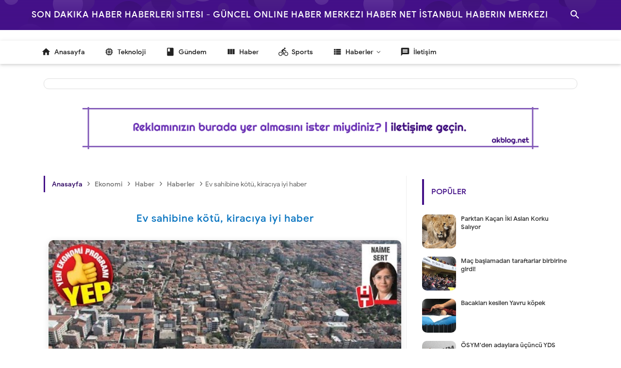

--- FILE ---
content_type: text/html; charset=UTF-8
request_url: https://www.ak.web.tr/
body_size: 72657
content:
<!DOCTYPE html>
<html class='nJs' dir='ltr' lang='tr'>
<head>
<meta charset='UTF-8'/>
<meta content='IE=edge' http-equiv='X-UA-Compatible'/>
<meta content='width=device-width, initial-scale=1.0, user-scalable=1.0, minimum-scale=1.0, maximum-scale=5.0' name='viewport'/>
<meta content='ca-pub-0849629207394879' name='google-adsense-account'/>
<title>Ak.web.tr Tehditler Yapay Zeka Destekli Siber Saldırılar Ağ Adli Bilişim Web Güvenlik Eğitimleri</title>
<link href='https://www.ak.web.tr/' rel='canonical'/>
<link href='https://www.ak.web.tr/?m=0' rel='alternate'/>
<link href='https://www.ak.web.tr/?m=1' rel='alternate'/>
<meta content='Ak.web.tr Tehditler Yapay Zeka Destekli Siber Saldırılar Ağ Adli Bilişim Web Güvenlik Eğitimleri' name='description'/>
<meta content='Ak.web.tr Tehditler Yapay Zeka Destekli Siber Saldırılar Ağ Adli Bilişim Web Güvenlik Eğitimleri, KEYWORD_1, KEYWORD_2, KEYWORD_3' name='keywords'/>
<link href='https://blogger.googleusercontent.com/img/b/R29vZ2xl/AVvXsEiXcTftM-dWwVR9KOkc8PzPng9FbMz-KC083W_hWFV2t2LA10-l0BtsfTj3J3WL2TrClC8aohb-H2Qn_W2DylQ7R11V71k2SGozHBnjSNAKLEUbKzLW4ALsYwMEjcEGSCIyfGLQwERqsQRFlnTv0wm8M0CkGroeYzpKJ_ZPC6_diPbuINzcP075OzTcF7I/w1280-h720-p-k-no-nu/meta-image.png' rel='image_src'/>
<meta content='Ak.web.tr Tehditler Yapay Zeka Destekli Siber Saldırılar Ağ Adli Bilişim Web Güvenlik Eğitimleri' name='application-name'/>
<meta content='Ak.web.tr Tehditler Yapay Zeka Destekli Siber Saldırılar Ağ Adli Bilişim Web Güvenlik Eğitimleri' name='apple-mobile-web-app-title'/>
<meta content='true' name='apple-mobile-web-app-capable'/>
<meta content='general' name='rating'/>
<meta content='blogger' name='generator'/>
<link href='https://www.ak.web.tr/feeds/posts/default' rel='alternate' title='ATOM (Blog Posts) : Ak.web.tr Tehditler Yapay Zeka Destekli Siber Saldırılar Ağ Adli Bilişim Web Güvenlik Eğitimleri' type='application/atom+xml'/>
<link href='https://www.ak.web.tr/feeds/posts/default?alt=rss' rel='alternate' title='RSS (Blog Posts) : Ak.web.tr Tehditler Yapay Zeka Destekli Siber Saldırılar Ağ Adli Bilişim Web Güvenlik Eğitimleri' type='application/rss+xml'/>
<link href='https://www.ak.web.tr/feeds/pages/default' rel='alternate' title='ATOM (Blog Pages) : Ak.web.tr Tehditler Yapay Zeka Destekli Siber Saldırılar Ağ Adli Bilişim Web Güvenlik Eğitimleri' type='application/atom+xml'/>
<link href='https://www.ak.web.tr/feeds/pages/default?alt=rss' rel='alternate' title='RSS (Blog Pages) : Ak.web.tr Tehditler Yapay Zeka Destekli Siber Saldırılar Ağ Adli Bilişim Web Güvenlik Eğitimleri' type='application/rss+xml'/>
<link href='https://www.ak.web.tr/feeds/comments/default' rel='alternate' title='ATOM (Blog Comments) : Ak.web.tr Tehditler Yapay Zeka Destekli Siber Saldırılar Ağ Adli Bilişim Web Güvenlik Eğitimleri' type='application/atom+xml'/>
<link href='https://www.ak.web.tr/feeds/comments/default?alt=rss' rel='alternate' title='RSS (Blog Comments) : Ak.web.tr Tehditler Yapay Zeka Destekli Siber Saldırılar Ağ Adli Bilişim Web Güvenlik Eğitimleri' type='application/rss+xml'/>
<meta content='#482dff' name='theme-color'/>
<meta content='#482dff' name='msapplication-navbutton-color'/>
<meta content='#482dff' name='apple-mobile-web-app-status-bar-style'/>
<meta content='https://www.ak.web.tr/favicon.ico' name='msapplication-TileImage'/>
<link href='https://www.ak.web.tr/favicon.ico' rel='apple-touch-icon' sizes='57x57'/>
<link href='https://www.ak.web.tr/favicon.ico' rel='apple-touch-icon' sizes='60x60'/>
<link href='https://www.ak.web.tr/favicon.ico' rel='apple-touch-icon' sizes='72x72'/>
<link href='https://www.ak.web.tr/favicon.ico' rel='apple-touch-icon' sizes='76x76'/>
<link href='https://www.ak.web.tr/favicon.ico' rel='apple-touch-icon' sizes='114x114'/>
<link href='https://www.ak.web.tr/favicon.ico' rel='apple-touch-icon' sizes='120x120'/>
<link href='https://www.ak.web.tr/favicon.ico' rel='apple-touch-icon' sizes='144x144'/>
<link href='https://www.ak.web.tr/favicon.ico' rel='apple-touch-icon' sizes='152x152'/>
<link href='https://www.ak.web.tr/favicon.ico' rel='apple-touch-icon' sizes='180x180'/>
<link href='https://www.ak.web.tr/favicon.ico' rel='icon' sizes='16x16' type='image/png'/>
<link href='https://www.ak.web.tr/favicon.ico' rel='icon' sizes='32x32' type='image/png'/>
<link href='https://www.ak.web.tr/favicon.ico' rel='icon' sizes='96x96' type='image/png'/>
<link href='https://www.ak.web.tr/favicon.ico' rel='icon' sizes='192x192' type='image/png'/>
<meta content='tr' property='og:locale'/>
<meta content='Ak.web.tr Tehditler Yapay Zeka Destekli Siber Saldırılar Ağ Adli Bilişim Web Güvenlik Eğitimleri' property='og:site_name'/>
<meta content='Ak.web.tr Tehditler Yapay Zeka Destekli Siber Saldırılar Ağ Adli Bilişim Web Güvenlik Eğitimleri' property='og:title'/>
<meta content='https://www.ak.web.tr/' property='og:url'/>
<meta content='website' property='og:type'/>
<meta content='Ak.web.tr Tehditler Yapay Zeka Destekli Siber Saldırılar Ağ Adli Bilişim Web Güvenlik Eğitimleri' property='og:description'/>
<meta content='https://blogger.googleusercontent.com/img/b/R29vZ2xl/AVvXsEgXxFjLFkLM3eZsKgzpO8R-f3pQPsb-ica2dzqZ-TpJw-fhOsZMG3fUs6UzvcualJbzE9xoUPtqIAI68pQcy9E2IXSFt8SxYEpcaIln78PEZzj1S-iiDp4aJtwNdkImyH5oEtzuzKUxetnUMMjaJWhi6BTLBkNxQX8tUzsL3Q2hqQq_hBF7_w6z5yUYxws/w1280-h720-p-k-no-nu/open-graph-image.png' property='og:image'/>
<meta content='1280' property='og:image:width'/>
<meta content='720' property='og:image:height'/>
<meta content='Ak.web.tr Tehditler Yapay Zeka Destekli Siber Saldırılar Ağ Adli Bilişim Web Güvenlik Eğitimleri' property='og:image:alt'/>
<meta content='Ak.web.tr Tehditler Yapay Zeka Destekli Siber Saldırılar Ağ Adli Bilişim Web Güvenlik Eğitimleri' name='twitter:title'/>
<meta content='https://www.ak.web.tr/' name='twitter:url'/>
<meta content='Ak.web.tr Tehditler Yapay Zeka Destekli Siber Saldırılar Ağ Adli Bilişim Web Güvenlik Eğitimleri' name='twitter:description'/>
<meta content='summary_large_image' name='twitter:card'/>
<meta content='Ak.web.tr Tehditler Yapay Zeka Destekli Siber Saldırılar Ağ Adli Bilişim Web Güvenlik Eğitimleri' name='twitter:image:alt'/>
<meta content='https://blogger.googleusercontent.com/img/b/R29vZ2xl/AVvXsEg31MuIa565c6YDVhaRleYhJeby_kBMwkr0CTcf27hP0n3b71IPnvFtkVhSIveXiBSMZ56AzX_-s5PqayrsuY7LYwJiX1P2u0acO1kiCjIuPzQ0e3uSsqATTI_2zlbHaJ48e_oZvwwZgBhTjpHJnnKiXeWF2Pwco8UHeZoP-M7bLskRArbe9Td_Ve_B1iI/w1280-h720-p-k-no-nu/twitter-card-image.png' name='twitter:image'/>
<meta content='1280' name='twitter:image:width'/>
<meta content='720' name='twitter:image:height'/>
<style>/*<![CDATA[
==========================================================

  (!)  Tema Bilgileri:

     İsim                : AkWeb 5.7v
     Versyon             : 3.0.0
     Tarih               : Şubat 12, 2025
     Demo                : ak.web.tr
     Tipi                : Premium
     Platform            : Blogger
     CSS                 : Vanilla
     JavaScript          : Vanilla, Modules
     Uyumlu Tarayıcılar  : Modern (Yeni nesil tüm tarayıcılarda)
     Tasarımcı           : Hüseyin AKTAŞ // Eva // Zara
     Website             : Akblog.NET - Ak.Web.TR

==========================================================
]]>*/
/*--[ CSS variables ]--*/

:root {
/* Colors */
--lStatusC: #482dff;
--lHeadC: #08102b;
--lBodyC: #08102b;
--lBodyCa: #989b9f;
--lBodyB: #fdfcff;
--lLinkC: #1976d2;
--lLinkB: #1976d2;
--lIconC: #08102b;
--lIconCa: #08102b;
--lIconCs: #767676;
--lHeaderC: #343435;
--lHeaderB: #fffdfc;
--lNotifB: #e8f0fe;
--lNotifC: #01579b;
--lContentB: #fffdfc;
--lContentL: #e6e6e6;
--lMenuB: #fffdfc;
--lSrchB: #fffdfc;
--lMobB: #fffdfc;
--lMobC: #08102b;
--lFotB: #fffdfc;
--lFotC: #08102b;
--darkT: #fffdfc;
--darkTa: #989b9f;
--darkL: #8775f5;
--darkB: #1e1e1e;
--darkBa: #2d2d30;
--darkBs: #252526;

/* Font family */
--fontS: ui-sans-serif, system-ui, -apple-system, BlinkMacSystemFont, Segoe UI, Roboto, Helvetica Neue, Arial, Noto Sans, sans-serif, "Apple Color Emoji", "Segoe UI Emoji", Segoe UI Symbol, "Noto Color Emoji";
--fontH: "Google Sans Text", var(--fontS);
--fontB: "Google Sans Text", var(--fontS);
--fontBa: "Google Sans Text", var(--fontS);
--fontC: "Google Sans Mono", monospace;

/* SVG */
--svgW: 22px;
--svgH: 22px;
--svgC: currentColor;

/* Icon */
--iconC: var(--lIconC);
--iconCa: var(--lIconCa);
--iconCs: var(--lIconCs);
--iconHr: 15px;

/* Body */
--headC: var(--lHeadC);
--bodyC: var(--lBodyC);
--bodyCa: var(--lBodyCa);
--bodyB: var(--lBodyB);

/* Link */
--linkC: var(--lLinkC);
--linkB: var(--lLinkB);

/* Button */
--linkR: 4px;

/* Header */
--headerC: var(--lHeaderC);
--headerB: var(--lHeaderB);
--headerT: 16px;
--headerW: 400;
--headerL: 1px;
--headerH: 60px;
--headerHm: 55px;
--headerHc: var(--headerH);

/* Notification */
--notifB: var(--lNotifB);
--notifC: var(--lNotifC);
--notifH: 60px;

/* Content */
--contentB: var(--lContentB);
--contentBs: #f1f1f0;
--contentL: var(--lContentL);
--contentLa: #b5b5b4;
--contentW: 1280px;
--sideW: 300px;
--transB: rgba(0,0,0,.05);

/* Page */
--pageW: 780px;
--pageW: 780px;
--postT: 36px;
--postF: 16px;
--postTm: 28px;
--postFm: 15px;

/* Widget */
--widgetT: 16px;
--widgetTw: 700;
--widgetTa: 25px;
--widgetTac: #989b9f;

/* Navigation Menu */
--menuB: var(--lMenuB);
--menuC: #08102b;
--menuW: 230px;
--menuL: 1px;

/* Tabbed Menu */
--navB: var(--contentB);

/* Search */
--srchB: var(--lSrchB);
--srchDr : 20px;

/* Mobile Menu */
--mobB: var(--lMobB);
--mobC: var(--lMobC);
--mobHv: #f1f1f0;
--mobL: 1px;
--mobBr: 12px;

/* Footer */
--fotB: var(--lFotB);
--fotC: var(--lFotC);
--fotL: 1px;

/* Border radius */
--greetR: 10px;
--thumbEr: 5px;

/* Thumbnail */
--thumbR: 16 / 9;
--thumbSb: linear-gradient(90deg, rgba(255,255,255,0) 0, rgba(255,255,255,.3) 20%, rgba(255,255,255,.6) 60%, rgba(255,255,255, 0));

/* Carousel */
--sliderR: 5 / 2;

/* Syntax */
--synxB: #f6f6f6;
--synxC: #2f3337;
--synxOrange: #b75501;
--synxBlue: #015692;
--synxGreen: #54790d;
--synxRed: #f15a5a;
--synxGray: #656e77;
--synxGold: #72621d;
--synxPurple: #803378;
--synxDot1: #f1645e;
--synxDot2: #eebd3e;
--synxDot3: #3cab4e;

/* Box shadow */
--bs-1: 0 5px 35px rgb(0 0 0 / 7%);

/* Transitions */
--trans-1: all .1s ease;
--trans-2: all .2s ease;
--trans-3: all .3s ease;
--trans-4: all .4s ease;
--trans-5: all .15s cubic-bezier(0.4, 0, 0.2, 1);

/* Status bar */
--statusC: var(--lStatusC);

/* Selection */
--selectC: #fff;
--selectB: var(--linkB);

/* Scroll */
--scrollT: rgba(0,0,0,.05);
--scrollB: rgba(0,0,0,.15);
--scrollBh: rgba(0,0,0,.25);
--scrollBa: rgba(0,0,0,.25);
--scrollH: 8px;
--scrollV: var(--scrollH);
--scrollR: 2px;

/* Constants */
--white: #fffdfc;
--black: #1e1e1e;

--aInvert: 0;

/* Messages */
--m-new: 'Yeni!';
--m-free: 'Free!';
--m-showAll: 'Göster';
--m-hideAll: 'Gizle';
}

:root.lzD.drK, :root:not(.lzD) .modI:checked ~ .mainW {
--statusC: #1e1e1e;
--bodyB: var(--darkB);
--bodyC: var(--darkT);
--headC: var(--darkT);
--linkC: var(--darkL);
--linkB: var(--darkL);
--menuB: var(--darkB);
--menuC: var(--darkT);
--headerB: var(--darkB);
--headerC: var(--darkT);
--srchB: var(--darkB);
--navB: var(--darkB);
--notifB: var(--darkBa);
--notifC: rgba(255,255,255,.9);
--fotB: var(--darkB);
--fotC: var(--darkT);
--mobB: var(--darkBa);
--mobC: var(--darkT);
--mobHv: #252526;
--contentB: #252526;
--contentBs: #303031;
--contentL: #444444;
--contentLa: #696969;
--transB: rgba(255,255,255,.05);
--thumbSb: linear-gradient(90deg, rgba(0,0,0,0) 0, rgba(0,0,0,.2) 20%, rgba(0,0,0,.4) 60%, rgba(0,0,0,0));
--synxB: var(--darkBa);
--synxC: #fff;
--synxBlue: #41a2ef;
--synxGreen: #98c379;
--synxPurple: #c678dd;
--synxRed: #e06c73;
--synxGold: #bba43d;
--synxOrange: #cc6c1a;
--scrollT: rgba(255,255,255,.05);
--scrollB: rgba(255,255,255,.15);
--scrollBh: rgba(255,255,255,.25);
--scrollBa: rgba(255,255,255,.25);
--aInvert: 1;
}

:root.thS:not(.th0) {
--linkC: var(--th-22);
--linkB: var(--th-22);
--selectB: var(--th-22);
}

:root.thS:not(.th0).drK {
--linkC: var(--th-14);
--linkB: var(--th-14);
}

:root.thS:not(.th0):not(.drK) {
--statusC: var(--th-20);
--notifB: var(--th-2);
--notifC: var(--th-20);
}

/*<![CDATA[*/

/*--[ Global ]--*/

/* Standard CSS */
*{-webkit-tap-highlight-color:transparent}
*, ::after, ::before{-webkit-box-sizing:border-box;box-sizing:border-box}
h1, h2, h3, h4, h5, h6{margin:0;font-weight:700;font-family:var(--fontH);color:var(--headC)}
h1{font-size:1.9rem}
h2{font-size:1.7rem}
h3{font-size:1.5rem}
h4{font-size:1.4rem}
h5{font-size:1.3rem}
h6{font-size:1.2rem}
a{color:var(--linkC);text-decoration:none}
a:hover{opacity:.9;transition:opacity .1s ease}
table{border-spacing:0}
iframe{max-width:100%;border:0;margin-left:auto;margin-right:auto}
input, button, select, textarea{outline:none;font:inherit;font-size:100%;color:inherit;line-height:normal}
input[type=search]::-ms-clear, input[type=search]::-ms-reveal{display:none;appearance:none;width:0;height:0}
input[type=search]::-webkit-search-decoration, input[type=search]::-webkit-search-cancel-button, input[type=search]::-webkit-search-results-button, input[type=search]::-webkit-search-results-decoration{display:none;-webkit-appearance:none;appearance:none}
button{margin:0;padding:0;background:transparent;text-align:unset;border:none;outline:none}
img{display:block;position:relative;max-width:100%;height:auto}
svg{width:var(--svgW);height:var(--svgH);fill:var(--svgC)}
svg.fill, svg .fill{fill:var(--svgC)}
svg.line, svg .line{fill:none;stroke:var(--svgC);stroke-linecap:round;stroke-linejoin:round;stroke-width:1.25}
svg.line.c, svg.line .c, svg .line.c{fill:none;stroke:var(--linkC)}
svg.c, svg .c, svg.fill.c, svg.fill c, svg .fill.c{fill:var(--linkC)}
svg.line.c1, svg.line .c1, svg .line.c1{fill:none;stroke:var(--iconCa)}
svg.c1, svg .c1, svg.fill.c1, svg .fill.c1{fill:var(--iconCa)}
svg.line.c2, svg.line .c2, svg .line.c2{fill:none;stroke:var(--iconCs);opacity:.4}
svg.c2, svg .c2, svg.fill.c2, svg .fill.c2{fill:var(--iconCs);opacity:.4}
[hidden]:not([hidden=false]), body .hidden{display:none}
body .invisible{visibility:hidden}
.clear{width:100%;display:block;margin:0;padding:0;float:none;clear:both}
.fCls{display:block;margin:0;padding:0;border:none;outline:none;position:fixed;inset:-50%;z-index:1;background:transparent;visibility:hidden;opacity:0;pointer-events:none;transition:var(--trans-1)}
.free::after, .new::after{content:var(--m-free);display:inline-block;color:var(--linkC);font-size:12px;font-weight:400;margin:0 5px}
.new::after{content:var(--m-new)}

/* Blog admin */
.blog-admin{display:none}
:root:not(.iAd) .show-if-admin, :root:not(.iUs) .show-if-user, :root.iAd .hide-if-admin, :root.iUs .hide-if-user {display:none}

/* No script */
html:not(.nJs) .hide-if-js{display:none}

/* Lazied */
:root:not(.lzD) .aprW,:root:not(.lzD) .thmW,:root:not(.lzD) .wBkm,:root:not(.lzD) .wTrans{display:none}

/* Selection*/
::selection{color:var(--selectC);background:var(--selectB)}

/* Scrollbar */
::-webkit-scrollbar{-webkit-appearance:none;width:var(--scrollV);height:var(--scrollH)}
::-webkit-scrollbar-track{background:var(--scrollT)}
::-webkit-scrollbar-thumb{background:var(--scrollB);border-radius:var(--scrollR);border:none}
::-webkit-scrollbar-thumb:hover{background:var(--scrollBh)}
::-webkit-scrollbar-thumb:active{background:var(--scrollBa)}
@media screen and (max-width: 500px){
:root{--scrollH:4px;--scrollV:4px;--scrollR:0}
}

/* Main element */
html{scroll-behavior:smooth;overflow-x:hidden}
body{position:relative;margin:0;padding:0;top:0;width:100%;font-family:var(--fontB);font-size:14px;background:var(--bodyB);color:var(--bodyC);-webkit-font-smoothing:antialiased;transition:inset .2s,padding .2s,margin .2s}
.mainW{background:var(--bodyB);color:var(--bodyC)}
.secIn{margin:0 auto;padding-left:20px;padding-right:20px}

/* Notification section */
.ntfC{display:flex;position:relative;min-height:var(--notifH);background:var(--notifB);color:var(--notifC);padding:10px 0;font-size:13px;transition:var(--trans-2);transition-property:min-height;overflow:hidden}
.ntfC::before{content:'';position:absolute;top:-12px;inset-inline-start:-12px;width:60px;height:60px;background:rgba(0,0,0,.15);display:block;border-radius:50%;opacity:.1}
.ntfC .secIn{display:flex;align-items:center}
.ntfC .secIn{width:100%;position:relative}
.ntfC .c{display:flex;align-items:center;cursor:pointer}
.ntfC .c::after{content:'\2715';line-height:18px;font-size:14px}
.ntfT{width:100%;padding-right:15px;text-align:center}
.ntfT a{color:var(--linkC);font-weight:700}
.ntfI:checked ~ .ntfC{height:0;min-height:0;margin:0;padding:0;opacity:0;visibility:hidden}
.ntfA{display:inline-flex;align-items:center;justify-content:center;text-align:initial}
.ntfA >a{flex-shrink:0;white-space:nowrap;display:inline-block;margin-inline-start:10px;padding:8px 12px;border-radius:var(--linkR);background:var(--linkB);color:#fffdfc;font-size:12px;font-weight:400;box-shadow:0 10px 8px -8px rgb(0 0 0 / 12%);text-decoration:none}

/* Fixed element */
.fixL{display:flex;align-items:center;position:fixed;left:0;right:0;bottom:0;margin-bottom:-40px;padding:20px;z-index:20;transition:var(--trans-1);width:100%;height:100%;opacity:0;visibility:hidden}
.fixLi, .fixL .cmBri{width:100%;max-width:680px;max-height:calc(100% - var(--headerHc));border-radius:12px;transition:inherit;z-index:3;display:flex;overflow:hidden;position:relative;margin:0 auto;box-shadow:0 5px 30px 0 rgba(0,0,0,.05)}
.fixLs{display:flex;flex-direction:column;width:100%;background:var(--contentB)}
.fixH{position:-webkit-sticky;position:sticky;top:0;display:flex;align-items:center;gap:10px;width:100%;padding:0 20px;border-bottom:1px solid var(--contentL);z-index:1}
.fixH a{color:inherit}
.fixH .cl{display:flex;align-items:center;justify-content:flex-end;gap:2px}
.fixH .cl, .fixH .c{position:relative;flex-shrink:0}
.fixH .cl >*, .fixH .c{--svgW:16px;--svgH:16px;display:inline-flex;align-items:center;gap:6px;justify-content:center;min-width:30px;min-height:30px;padding:0 7px;}
.fixH .cl >:last-child, .fixH .c:last-child{margin-inline-end:-7px}
.fixH .cl label, .fixH .c{cursor:pointer}
.fixT::before{content:attr(data-text);flex-grow:1;padding:16px 0;font-size:90%;opacity:.8}
.fixT .c::before{content:attr(aria-label);font-size:11px;opacity:.7}
.fixC{padding:20px;overflow-x:hidden;overflow-y:auto;width:100%}
.fixL .fCls{background:rgba(0,0,0,.3);-webkit-backdrop-filter:saturate(180%) blur(10px);backdrop-filter:saturate(180%) blur(10px)}
.fixI:checked ~ .fixL{margin-bottom:0;opacity:1;visibility:visible}
.fixI:checked ~ .fixL .fCls{visibility:visible;opacity:1;pointer-events:auto}
.shBri{max-width:520px}

/* Header section */
.mainH{--svgW:20px;--svgH:20px;width:100%;z-index:10;position:-webkit-sticky;position:sticky;top:0;transition:inset .3s ease-in-out}
.mainH a{color:inherit}
.mainH svg{opacity:.8}
.headC{position:relative;height:var(--headerHc);color:var(--headerC);background:var(--headerB);display:flex;gap:6px}
.headC::after{content:'';position:absolute;inset:auto 0 0 0;border-top:var(--headerL) solid var(--contentL)}
.headL{display:flex;align-items:center;width:var(--menuW);padding-inline-start:20px}
.headL .tNav{flex-shrink:0;cursor:pointer}
.headL .headN{display:flex;align-items:center;width:calc(100% - 30px);height:100%;padding-inline-start:5px}
.Header{position:relative;display:flex;align-items:center;gap:10px;width:fit-content;max-width:100%;overflow:hidden}
.Header img{max-width:160px;max-height:45px;width:auto;height:auto}
.Header.a .headI{position:absolute;top:50%;left:50%;transform:translate(-50%,-50%)}
.Header.b .headI{border-radius:2px}
.Header.b .headI >*{position:absolute;top:0;left:0;width:100%;height:100%}
.Header.b img{max-width:unset;max-height:unset;object-fit:cover;object-position:center}
.Header.b .hasSub::after{display:block;margin-inline-start:0;text-overflow:ellipsis;overflow:hidden}
.Header.r .headH{display:none}
.headI{position:relative;display:flex;align-items:center;justify-content:center;flex-shrink:0;min-height:40px;min-width:40px;overflow:hidden}
.headH{position:relative;display:block;color:inherit;font-size:var(--headerT);font-weight:var(--headerW);white-space:nowrap;text-overflow:ellipsis;overflow:hidden}
.headH::after{margin-inline-start:3px;font:400 11px var(--fontB);opacity:.6}
.hasSub::after{content:attr(data-sub)}
.headR{position:relative;display:flex;align-items:center;justify-content:space-between;gap:15px;flex-grow:1;padding-inline-end:20px}
.headP{display:flex;justify-content:flex-end;position:relative}
.headIc{position:relative;display:flex;justify-content:flex-end;gap:4px;list-style:none;margin:0;padding:0;margin-inline-end:-5px;font-size:11px}
.headIc .isSrh{display:none}
.navI:checked ~ .co .tNav svg,.navI:not(:checked) ~ .ex .tNav svg{transform:rotate(180deg)}
[dir=rtl] .tNav svg{transform:rotate(180deg)}
[dir=rtl] .navI:checked ~ .co .tNav svg,[dir=rtl] .navI:not(:checked) ~ .ex .tNav svg{transform:rotate(0deg)}

/* Toogle button */
.tIc{position:relative;display:flex;align-items:center;justify-content:center;width:30px;height:30px;cursor:pointer}
.tIc::before{content:'';background:var(--transB);border-radius:var(--iconHr);position:absolute;inset:0;opacity:0;visibility:hidden;transition:var(--trans-1)}
.tIc:hover::before{opacity:1;visibility:visible;transform:scale(1.3)}
:root.lzD.lgT .tDL .d1, :root.lzD.drK .tDL .d2, :root:not(.lzD) .modI:checked ~ .mainW .tDL .d2, :root:not(.lzD) .modI:not(:checked) ~ .mainW .tDL .d1{display:none}

/* mainN section */
.mainR{flex-grow:1;position:relative;transition:var(--trans-1);transition-property:width}
.mainR >.secIn{padding-top:20px}
.mainR .section, .mainR .widget{margin-top:40px}
.mainR .section:first-child, .mainR .section.mobM, .mainR .mainF .section:not(:first-child), .mainR .mainF .widget:not(:first-child), .mainR .widget:first-child, .mainR .widget.hidden + .widget, .mainR .section.no-items + .section, .mainR #HTML11, #sec_Notif_Widgets .widget{margin-top:0}
.mainR .section.no-items{display:none}
.mainA .widget{margin-bottom:40px}
.mainB{display:flex;flex-direction:column;justify-content:center}
.sideB{display:flex;flex-direction:column;width:100%;max-width:500px;margin:50px auto 0}
.sideS{position:-webkit-sticky;position:sticky;top:calc(var(--headerHc) + 20px)}

/* Menu */
.mnBrs{display:flex;flex-direction:column;background:var(--menuB);color:var(--menuC)}
.mnBr a{color:inherit}
.mnBr ul{list-style:none;margin:0;padding:0}
.mnMob{position:-webkit-sticky;position:sticky;bottom:0;background:inherit;border-top:1px solid var(--contentL);padding:15px 20px 20px;text-align:center;z-index:1}
.mnMob .mSoc{display:flex;justify-content:center;left:-7px;margin-top:5px;position:relative;right:-7px;width:calc(100% + 14px)}
.mnMob:not(.no-items) + .mnMen{padding-bottom:100px}
.mnMen{height:100%;padding:20px 15px}
.mnH{--svgW:16px;--svgH:16px;display:flex;background:inherit;padding:0 15px;border-bottom:1px solid var(--contentL);z-index:2}
.mnH .c{display:inline-flex;align-items:center;padding:15px 10px;cursor:pointer}
.mnH .c::after{content:attr(aria-label);font-size:11px;margin:0 12px;opacity:.6}
.mMenu{margin-bottom:10px}
.mMenu >*{display:inline}
.mMenu >*:not(:last-child)::after{content:'\00B7';font-size:90%;opacity:.6}
.mMenu a:hover{text-decoration:underline}
.mSoc >*{position:relative}
.mSoc svg{z-index:1}
.mSoc svg, .mnMn svg{width:20px;height:20px;opacity:.8}
.mSoc span, .mMenu span{opacity:.7}
.mNav{display:none;position:relative;max-width:30px}
.mNav > label{cursor:pointer}
.mnMn input{display:none}
.mnMn li{position:relative}
.mnMn >li.br::after{content:'';display:block;border-bottom:1px solid var(--contentL);margin:12px 5px}
.mnMn li:not(.mr) a:hover, .mnMn li:not(.mr) input + label:hover{background:var(--transB);color:var(--linkC)}
.mnMn li:not(.mr) ul{padding-inline-start:14px;overflow:hidden}
.mnMn li li{max-height:0;opacity:0;visibility:hidden;transition:all 0.3s ease;transition-property:max-height,opacity,visibility}
.mnMn a, .mnMn li:not(.mr) input + label{display:flex;align-items:center;padding:10px 5px;position:relative;border-radius:8px}
.mnMn a, .mnMn li input + label{cursor:pointer}
.mnMn a:hover{opacity:1;color:inherit}
.mnMn li.mr input + label{display:flex;padding:10px 0 5px;font-size:13px;opacity:0.7}
.mnMn a span, .mnMn li input + label span{white-space:nowrap;overflow:hidden;text-overflow:ellipsis}
.mnMn >li >a, .mnMn >li:not(.mr) >label, .mnMn li.mr li a{width:calc(100% + 10px);left:-5px;right:-5px}
.mnMn >li.nt >a::before, .mnMn >li.nt:not(.mr) >label::before, .mnMn ul li.nt a::before{content:'';position:absolute;inset-block-start:7px;inset-inline-start:7px;display:inline-flex;width:8px;height:8px;border-radius:99px;background-color:var(--linkC);animation:nav-notif 2s linear infinite;z-index:1}
@keyframes nav-notif{0%{box-shadow:0 0 0 var(--linkC)}50%{box-shadow:0 0 10px var(--linkC)}}
.mnMn input + label::after{content:'';flex-shrink:0;width:14px;height:14px;margin-inline:auto 5px;background:url("data:image/svg+xml;utf8,<svg xmlns='http://www.w3.org/2000/svg' viewBox='0 0 24 24' fill='none' stroke='%23989b9f' stroke-linecap='round' stroke-linejoin='round' stroke-miterlimit='10' stroke-width='1.25'><g transform='translate(12.000000, 12.000000) rotate(0.000000) translate(-12.000000, -12.000000) translate(5.000000, 8.500000)'><polyline points='14 0 7 7 0 0'></polyline></g></svg>") center / cover no-repeat;transition:transform 0.3s ease;transform:rotate(0deg)}
.mnMn ul li >*{height:40px}
.mnMn li a >*, .mnMn input + label >*{margin:0 5px}
.mnMn >li >a:hover svg{color:var(--linkC)}
.mnMn svg{flex-shrink:0}
.mnMn input:checked + label::after{transform:rotate(180deg)}
.mnMn input:checked ~ ul li{max-height:40px;opacity:1;visibility:visible}
.mnMn li:not(.mr) input ~ ul li::before{content:'';position:absolute;width:14px;height:60px;bottom:50%;border-end-start-radius:8px;border-inline-start:1px solid var(--contentL);border-block-end:1px solid var(--contentL)}

/* Menu desktop */
@media screen and (min-width:896px){
.navI:checked ~ .ex .mainL, .navI:checked ~ .ex .mnMob, .navI:not(:checked) ~ .co .mainL, .navI:not(:checked) ~ .co .mnMob{width:75px}
.navI:checked ~ .ex .mnMob .PageList, .navI:checked ~ .ex .mnMob .mSoc, .navI:not(:checked) ~ .co .mnMob .PageList, .navI:not(:checked) ~ .co .mnMob .mSoc{display:none}
.navI:checked ~ .ex .mnBrs .mNav, .navI:not(:checked) ~ .co .mnBrs .mNav{display:flex}
.navI:not(:checked) ~ .ex .mnMn li:not(.mr) ul li >*, .navI:checked ~ .co .mnMn li:not(.mr) ul li >*{margin-inline-start:14px}
.navI:checked ~ .ex .mnMn li:hover li, .navI:not(:checked) ~ .co .mnMn li:hover li{max-height:40px;visibility:visible;opacity:1;transition:none}
.navI:checked ~ .ex .mnMn input ~ ul li::before, .navI:not(:checked) ~ .co .mnMn input ~ ul li::before{display:none}
.navI:not(:checked) ~ .ex .mnMn li:not(.mr) input:checked ~ label, .navI:checked ~ .co .mnMn li:not(.mr) input:checked ~ label{background:var(--transB);color:var(--linkC)}
.navI:checked ~ .ex .mnMn a:hover, .navI:not(:checked) ~ .co .mnMn a:hover{opacity:1;color:inherit}
.navI:checked ~ .ex .mnMn > li >a, .navI:checked ~ .ex .mnMn input + label, .navI:not(:checked) ~ .co .mnMn >li >a, .navI:not(:checked) ~ .co .mnMn input + label{max-width:40px;border-radius:var(--iconHr)}
.navI:checked ~ .ex .mnMn input + label, .navI:not(:checked) ~ .co .mnMn input + label{overflow:hidden}
.navI:checked ~ .ex .mnMn li.mr, .navI:not(:checked) ~ .co .mnMn li.mr{display:none}
.navI:checked ~ .ex .mnMn >li.br::after, .navI:not(:checked) ~ .co .mnMn >li.br::after{max-width:20px}
.navI:not(:checked) ~ .ex .mnBrs, .navI:checked ~ .co .mnBrs{overflow:hidden}
.navI:checked ~ .ex .mnMen, .navI:checked ~ .ex .mnMen:hover, .navI:not(:checked) ~ .co .mnMen, .navI:not(:checked) ~ .co .mnMen:hover{overflow-y:visible;overflow-x:visible}
.navI:checked ~ .ex .mnMn >li >a span, .navI:checked ~ .ex .mnMn li:not(.mr) ul, .navI:not(:checked) ~ .co .mnMn >li >a span, .navI:not(:checked) ~ .co .mnMn li:not(.mr) ul{position:absolute;top:3px;inset-inline-start:35px;margin:0 5px;padding:8px 10px;border-radius:16px;border-start-start-radius:5px;max-width:160px;background:var(--contentB);opacity:0;visibility:hidden;border:1px solid var(--contentL);z-index:2}
.navI:checked ~ .ex .mnMn >li >a:hover span, .navI:checked ~ .ex .mnMn li:not(.mr):hover ul, .navI:not(:checked) ~ .co .mnMn >li >a:hover span, .navI:not(:checked) ~ .co .mnMn li:not(.mr):hover ul{opacity:1;visibility:visible}
.navI:checked ~ .ex .mnMn li:not(.mr) ul, .navI:not(:checked) ~ .co .mnMn li:not(.mr) ul{padding:0;margin:0;overflow:hidden;display:block}
.navI:checked ~ .ex .mnMn li:not(.mr):last-child ul, .navI:not(:checked) ~ .co .mnMn li:not(.mr):last-child ul{top:auto;bottom:3px;border-start-start-radius:15px;border-end-start-radius:5px}
.navI:checked ~ .ex .mnMn ul li >*, .navI:not(:checked) ~ .co .mnMn ul li >*{border-radius:0}
}

/* Menu mobile */
@media screen and (max-width:896px){
.mnMn li:not(.mr) li >*{margin-inline-start:14px}
.mnMn li:not(.mr) input:checked ~ label{background:var(--transB);color:var(--linkC)}
.navI:checked ~ .mainW .mnMn li li a:hover svg{fill:var(--linkC)}
.navI:checked ~ .mainW .mnMn li li a:hover svg.line{fill:none;stroke:var(--linkC)}
}

/* Footer */
.mainF{margin-top:40px}
.fotC{border-top:var(--fotL) solid var(--contentL);padding-top:30px;padding-bottom:30px;background:var(--fotB);font-size:97%;line-height:1.8em;color:var(--fotC)}
.fotC .LinkList a, .mainF .sL li >*{display:inline-block;color:inherit;line-height:20px}
.fotC .LinkList a:hover{text-decoration:underline}
.fotC .LinkList ul:not(.sL) li::before{content:'\2013';opacity:.3}
.fotC .sL{display:flex;flex-wrap:wrap;align-items:baseline;font-size:13px;opacity:.8}
.fotC .sL li{display:inline-flex;align-items:baseline}
.fotC .sL li:not(:first-child)::before{content:'/';margin:0 5px}
.fotC .sL li >*::before{content:attr(data-text)}
.fotN ul{list-style:none;margin:0;padding:0}
.fotN{display:flex;flex-wrap:wrap;position:relative;width:calc(100% + 30px);left:-15px;right:-15px}
.fotN >*{width:calc(21.666% - 30px);margin:0 15px}
.fotN >*:first-child{width:calc(35% - 30px)}
.fotN .widget{margin-bottom:30px}
.fotN .title{color:inherit;margin-bottom:12px;font-weight:700;font-size:14px}
.abtU{max-width:calc(100% - 25px)}
.abtU::before{content:attr(data-text);font-size:13px;opacity:.6;display:block;margin-bottom:3px}
.abtU >*{align-items:center;display:flex;justify-content:space-between;margin:10px 0}
.abtU .pu-views::before{content:'We have served the best performance ' attr(data-text) ' times.';opacity:.8}
.abtL{flex:0 0 70px;width:70px;height:70px;background:var(--transB);object-fit:cover;object-position:center;border-radius:10px;transition:filter .1s ease}
.abtL.lazyload,.abtL.lazyloading{filter:blur(10px)}
.abtT{flex:0 0 calc(100% - 82px)}
.abtT .tl{color:inherit;font-size:1.3rem}
.abtD{-webkit-box-orient:vertical;-webkit-line-clamp:2;display:-webkit-box;line-height:1.4em;margin:4px 0 0;overflow:hidden}

/* Footer credit */
.fotC .credit a{display:inline-flex;align-items:center;white-space:nowrap}
.fotC .credit a svg{width:13px;height:13px;margin:0 3px;flex-shrink:0}
.cdtN{display:flex;align-items:baseline;justify-content:space-between;overflow:hidden}
.fotCd{display:inline-flex;justify-content:space-between;width:100%;line-height:1.4}
.fotCd .credit{flex-shrink:0;max-width:100%;display:-webkit-box;-webkit-line-clamp:2;-webkit-box-orient:vertical;overflow:hidden}
.fotCd .creator{margin-inline-start:20px;white-space:nowrap;opacity:0}

/* Article section */
.blogP .ntry.noAd .widget{display:none}
.onId .blogP{--gapC:18px;--gapR:36px;--numI:1;display:grid;grid-template-columns:repeat(var(--numI), 1fr);gap:var(--gapR) var(--gapC)}
.onId .blogP.mty{display:block;width:100%;left:0;right:0}
.onId .blogP.mty >.noPosts{width:100%;margin:0}
.onId .blogP >*{--szpd:0px;position:relative;overflow:hidden}
.onId .blogP >*:not(.pTag){padding-bottom:calc(var(--szpd) + 35px)}
.onId .blogP .pAdIf{padding:0}
.onId .blogP .pTag{padding-bottom:0}
.onId .blogP .pInf{position:absolute;inset:auto var(--szpd, 0) var(--szpd, 0)}
.onId .blogP .pTag .pCntn{padding-bottom:var(--szpd)}

/* No post */
.blogP >.noPosts{display:flex;align-items:center;justify-content:center;min-height:120px;padding:40px 15px;background:var(--contentB);border:2px dashed var(--contentL);border-radius:5px}

/* Blog title */
.blogT{position:relative;display:flex;align-items:center;justify-content:space-between;font-size:14px;margin:0 0 30px}
.blogT .t, .blogT .title{margin:0;flex-grow:1}
.blogT .t{word-break:break-word;display:-webkit-box;-webkit-line-clamp:2;-webkit-box-orient:vertical;overflow:hidden}
.blogT .t span{font-weight:400;font-size:90%;opacity:.7}
.blogT .t span::before{content:attr(data-text)}
.blogT .t span::after{content:'';margin:0 4px}
.blogT .t span.hm::after{content:'/';margin:0 8px}

/* Thumbnail */
.pThmb{position:relative;border-radius:5px;margin-bottom:20px;background:var(--transB);overflow:hidden}
.pThmb:not(.nul)::before{content:'';position:absolute;inset:0;transform:translateX(-100%);background-image:var(--thumbSb);animation:shimmer 2s infinite}
.pThmb .thmb{display:block;position:relative;padding-top:calc(100% / (var(--thumbR)));color:inherit;transition:var(--trans-4)}
.pThmb .thmb:hover{opacity:1}
article:hover >.pThmb:not(.nul) .thmb{transform:scale(1.03)}
.imgThm{display:block;position:absolute;top:50%;left:50%;font-size:12px;text-align:center;transform:translate(-50%,-50%);transition:filter .2s ease}
.imgThm.lazyload,.imgThm.lazyloading{filter:blur(10px)}
.imgThm:not(span){width:100%;height:100%}
img.imgThm,.imgThm img{object-fit:cover;object-position:center}
span.imgThm{display:flex}
span.imgThm::before{content:'';width:28px;height:28px;background:url("data:image/svg+xml,<svg xmlns='http://www.w3.org/2000/svg' viewBox='0 0 24 24' fill='%23989b9f'><path d='m22.019 16.82-3.13-7.32c-.57-1.34-1.42-2.1-2.39-2.15-.96-.05-1.89.62-2.6 1.9l-1.9 3.41c-.4.72-.97 1.15-1.59 1.2-.63.06-1.26-.27-1.77-.92l-.22-.28c-.71-.89-1.59-1.32-2.49-1.23-.9.09-1.67.71-2.18 1.72l-1.73 3.45c-.62 1.25-.56 2.7.17 3.88.73 1.18 2 1.89 3.39 1.89h12.76c1.34 0 2.59-.67 3.33-1.79.76-1.12.88-2.53.35-3.76ZM6.97 8.381a3.38 3.38 0 1 0 0-6.76 3.38 3.38 0 0 0 0 6.76Z'></path></svg>") center / cover no-repeat;opacity:.3}
.pThmb.iyt:not(.nul) .thmb::after{content:'';position:absolute;inset:0;background:rgba(0,0,0,.4) url("data:image/svg+xml,<svg xmlns='http://www.w3.org/2000/svg' viewBox='0 0 24 24' fill='none' stroke='%23fff' stroke-width='1.5' stroke-linecap='round' stroke-linejoin='round'><path d='M4 11.9999V8.43989C4 4.01989 7.13 2.2099 10.96 4.4199L14.05 6.1999L17.14 7.9799C20.97 10.1899 20.97 13.8099 17.14 16.0199L14.05 17.7999L10.96 19.5799C7.13 21.7899 4 19.9799 4 15.5599V11.9999Z'/></svg>") center / 35px no-repeat;opacity:0;transition:var(--trans-2)}
.pThmb.iyt:not(.nul):hover a.thmb::after,.pThmb.iyt:not(.nul) .thmb:not(a)::after{opacity:1}

/* Thumbnail items */
.tfxM{--gap:8px;--itmPd:5px;--itmPh:calc(var(--itmPd) / 2);--itmIc:16px;--itmFs:13px;position:absolute;inset-inline:0;display:flex;gap:var(--gap);justify-content:space-between;padding:8px;font-size:var(--itmFs);pointer-events:none}
.tfxM.T{align-items:flex-start;top:0;padding-bottom:0}
.tfxM.B{align-items:flex-end;bottom:0;padding-top:0}
.tfxC{display:flex;flex-wrap:wrap;gap:var(--gap)}
.tfxC:not(:first-child){margin-inline-start:auto;justify-content:flex-end}
.tfxC >*{display:flex;align-items:center;padding:var(--itmPd) var(--itmPh);border-radius:var(--thumbEr);background:var(--contentB);color:inherit;box-shadow:0 8px 20px 0 rgba(0,0,0,.1);pointer-events:auto}
.B >.tfxC >*{box-shadow:0 -8px 20px 0 rgba(0,0,0,.1)}
.tfxC >* svg{width:var(--itmIc);height:var(--itmIc);stroke-width:1.5;margin:0 var(--itmPh);opacity:.8}

.tfxC .cmnt::after, .tfxC .pV::after, .tfxC .bM::after, .tfxC .aNm .nm{margin:0 var(--itmPh)}
.tfxC .cmnt, .tfxC .pV, .tfxC .bM:hover, .tfxC .aNm{padding:var(--itmPd)}
.tfxC .cmnt::after{content:attr(data-text)}
.tfxC .pV{--v:'0'}
.tfxC .pV[data-views]{--v:attr(data-views)}
.tfxC .pV::after{content:var(--v)}
.tfxC .bM{transition:var(--trans-1);transition-property:padding;cursor:pointer}
.tfxC .bM::after{content:attr(data-save);max-width:90px;white-space:nowrap;text-overflow:ellipsis;overflow:hidden;transition:var(--trans-1);transition-property:max-width,margin}
.tfxC .bM.added::after{content:attr(data-saved)}
.tfxC .bM:not(:hover)::after{max-width:0;margin:0}

.tfxC .aNm .im{flex-shrink:0;width:var(--itmIc);height:var(--itmIc);margin:0 var(--itmPh)}
.tfxC .aNm::after{--icon:url("data:image/svg+xml,<svg xmlns='http://www.w3.org/2000/svg' viewBox='0 0 24 24' fill='%23000'><path d='m21.56 10.739-1.36-1.58c-.26-.3-.47-.86-.47-1.26v-1.7c0-1.06-.87-1.93-1.93-1.93h-1.7c-.39 0-.96-.21-1.26-.47l-1.58-1.36c-.69-.59-1.82-.59-2.52 0l-1.57 1.37c-.3.25-.87.46-1.26.46H6.18c-1.06 0-1.93.87-1.93 1.93v1.71c0 .39-.21.95-.46 1.25l-1.35 1.59c-.58.69-.58 1.81 0 2.5l1.35 1.59c.25.3.46.86.46 1.25v1.71c0 1.06.87 1.93 1.93 1.93h1.73c.39 0 .96.21 1.26.47l1.58 1.36c.69.59 1.82.59 2.52 0l1.58-1.36c.3-.26.86-.47 1.26-.47h1.7c1.06 0 1.93-.87 1.93-1.93v-1.7c0-.39.21-.96.47-1.26l1.36-1.58c.58-.69.58-1.83-.01-2.52Zm-5.4-.63-4.83 4.83a.75.75 0 0 1-1.06 0l-2.42-2.42a.754.754 0 0 1 0-1.06c.29-.29.77-.29 1.06 0l1.89 1.89 4.3-4.3c.29-.29.77-.29 1.06 0 .29.29.29.77 0 1.06Z'/></svg>");content:'';flex-shrink:0;width:13px;height:13px;-webkit-mask-image:var(--icon);mask-image:var(--icon);background:var(--linkC);margin:0 var(--itmPh);opacity:1}

/* Label */
.pLbls::before, .pLbls >*::before{content:attr(data-text)}
.pLbls::before{opacity:.7}
.pLbls a:hover{text-decoration:underline}
.pLbls >*{color:inherit;display:inline}
.pLbls >*:not(:last-child)::after{content:'/'}

/* Profile Images and Name */
.im{display:flex;align-items:center;justify-content:center;width:35px;height:35px;border-radius:16px;background-color:var(--transB);background-size:cover;background-position:center;background-repeat:no-repeat}
img.im{object-fit:cover;object-position:center}
.im svg{width:18px;height:18px;opacity:.4}
.nm::after{content:attr(data-text)}

/* Title and Entry */
.pTtl{font-size:1.1rem;line-height:1.5em}
.pTtl.sml{font-size:1rem}
.pTtl.itm{font-size:var(--postT);font-family:var(--fontBa);font-weight:700;line-height:1.3em}
.pTtl.itm.nSpr{margin-bottom:30px}
.aTtl a:hover{color:var(--linkC)}
.aTtl a, .pSnpt{color:inherit;display:-webkit-box;-webkit-line-clamp:3;-webkit-box-orient:vertical;overflow:hidden}
.pEnt{margin-top:40px;font-size:var(--postF);font-family:var(--fontBa);line-height:1.8em;word-break:break-word}

/* Snippet, Description, Headers and Info */
.onId .pCntn{padding:0 var(--szpd, 0)}
.pHdr{margin-bottom:8px}
.pHdr .pLbls{white-space:nowrap;overflow:hidden;text-overflow:ellipsis;opacity:.8}
.pSml{font-size:93%}
.pSnpt{word-break:break-word;-webkit-line-clamp:2;margin:12px 0 0;font-family:var(--fontB);font-size:14px;line-height:1.5em;opacity:.8}
.pSnpt.nTag{color:var(--linkC);opacity:1}
.pDesc{font-size:16px;line-height:1.5em;margin:8px 0 25px;opacity:.7}
.pInf{display:flex;align-items:baseline;justify-content:space-between;margin-top:15px}
.pInf.nTm{margin:0}
.pInf.nSpr .pJmp{opacity:1}
.pInf.nSpr .pJmp::before{content:attr(aria-label)}
.pInf.ps{position:relative;display:block;margin-top:25px}
.pInf.ps a{color:inherit}
.pInf.ps .pTtmp{opacity:1}
.pInf.ps .pTtmp::before{content:attr(data-text) ': '}
.pInf.ps .pTtmp::after{display:inline-flex}
.pInf.ps.nul{display:none}
.pInf .pAi, .pInf .pAt{display:flex;align-items:center;gap:8px}
.pInf .pCm{flex-shrink:0;margin-inline-start:auto}
.pInf .pIc{display:inline-flex;justify-content:flex-end;position:relative;width:calc(100% + 14px);inset-inline:-7px}
.pInf .pIc >*{display:flex;align-items:center;justify-content:center;width:30px;height:30px;position:relative;margin:0 2px;color:inherit;cursor:pointer}
.pInf .pIc svg{width:20px;height:20px;opacity:.8;z-index:1}
.pInf .pIc .cmnt[data-text]::after{content:attr(data-text);font-size:11px;line-height:18px;padding:0 5px;border-radius:10px;background:var(--contentBs);position:absolute;top:-5px;right:0;z-index:2}
.pInf .pDr{display:flex;flex-wrap:wrap;align-items:center;margin-top:12px;opacity:.8;overflow:hidden}
.pInf .pDr >*{display:inline;white-space:nowrap;text-overflow:ellipsis;overflow:hidden}
.pInf .pDr >*:not(:last-child)::after{content:'\00B7';margin:0 5px}
.pInf .pLc a:hover{opacity:1;text-decoration:underline}
.pInf .pLc a::before{content:attr(data-text)}
.pInf a.nm:hover::after{text-decoration:underline}
.pInf .pRd >*::before{content:attr(data-text) ': '}
.pInf .pRd >*::after{content:attr(data-minutes) ' min';display:inline-block}
.pInf .nm::before{content:attr(data-write) ' ';opacity:.8}
.pInf .im{width:28px;height:28px}
.aTtmp{opacity:.8}
.aTtmp, .pJmp{overflow:hidden}
.pTtmp::after, .iTtmp::before, .pJmp::before{content:attr(data-text);display:block;line-height:18px;white-space:nowrap;text-overflow:ellipsis;overflow:hidden}
.pTtmp::after, .iTtmp::before{content:attr(data-time)}
.pTtmp{position:relative;overflow:hidden}
.pJmp{display:inline-flex;align-items:center;opacity:0;transition:var(--trans-2)}
.pJmp::before{content:attr(aria-label)}
.pJmp svg{height:18px;width:18px;stroke:var(--linkC);flex-shrink:0}
.ntry:hover .pJmp, .itm:hover .pJmp{opacity:1}
.ntry:not(.noAd) .pJmp, .itemFt .itm .pJmp{animation:indicator 2s 3s infinite}
.ntry:not(.noAd):hover .pJmp, .itemFt:hover .itm .pJmp{animation:none}
.pInf:not(.ps) .pTtmp{display:inline-flex;align-items:center;opacity:1}
.pInf:not(.ps) .pTtmp::before{content:attr(data-text);margin-inline-end:5px;padding:2px 4px;background:var(--linkB);color:#fff;font-size:11px;border-radius:2px}
.pInf:not(.ps) .pTtmp.pbl::before{background:#457f57}
.pInf:not(.ps) .pTtmp::after{opacity:.8}
.bX .pDr{border-top:1px solid var(--contentL);padding-top:12px}

/* Blog pager */
.blogN{display:flex;flex-wrap:wrap;gap:10px;justify-content:center;font-size:90%;font-family:var(--fontB);line-height:20px;color:#fffdfc;margin:30px 0 40px;max-width:100%}
.blogN >*{display:flex;justify-content:center;align-items:center;min-width:40px;min-height:40px;padding:10px 13px;color:inherit;background:var(--linkB);border-radius:var(--linkR);/*box-shadow:rgba(100, 100, 111, 0.2) 0px 7px 29px 0px*/}
.blogN button{cursor:pointer}
.blogN button[disabled]{cursor:not-allowed}
.blogN button:hover{opacity:.9}
.blogN >* svg{width:18px;height:18px;stroke:var(--darkT);stroke-width:1.5}
.blogN >[data-text]::before{content:attr(data-text)}
.blogN .jsLd{margin-left:auto;margin-right:auto}
.blogN .nwLnk::before, .blogN .jsLd::before{display:none}
.blogN .nwLnk[data-text]::after, .blogN .jsLd[data-text]::after{content:attr(data-text);margin:0 8px}
.blogN .olLnk[data-text]::before{margin:0 8px}
.blogN .nPst{background:var(--contentL);color:var(--bodyCa)}
.blogN .nPst.jsLd svg{fill:var(--darkTa);stroke:var(--darkTa)}
.blogN .nPst svg.line{stroke:var(--darkTa)}
[dir=rtl] .blogN .nwLnk svg,[dir=rtl] .blogN .olLnk svg{transform:rotate(180deg)}

/* Breadcrumb */
.brdCmb{margin-bottom:5px;overflow:hidden;text-overflow:ellipsis;white-space:nowrap}
.brdCmb a{color:inherit}
.brdCmb >*:not(:last-child)::after{content:'/';margin:0 4px;font-size:90%;opacity:.6}
.brdCmb >*{display:inline}
.brdCmb .tl::before{content:attr(data-text)}
.brdCmb .hm a{font-size:90%;opacity:.7}

/* Widget Style */
.title{margin:0 0 25px;font-size:var(--widgetT);font-weight:var(--widgetTw);position:relative}
.title::after{content:'';display:inline-block;vertical-align:middle;width:var(--widgetTa);margin:0 10px;border-bottom:4px dotted var(--widgetTac);opacity:.5}
.title.dt::before{position:absolute;top:0;inset-inline-end:0;content:'';width:20px;height:20px;display:inline-block;opacity:.3;background:url("data:image/svg+xml,<svg xmlns='http://www.w3.org/2000/svg' viewBox='0 0 276.167 276.167' fill='%23989b9f'><path d='M33.144,2.471C15.336,2.471,0.85,16.958,0.85,34.765s14.48,32.293,32.294,32.293s32.294-14.486,32.294-32.293 S50.951,2.471,33.144,2.471z'/><path d='M137.663,2.471c-17.807,0-32.294,14.487-32.294,32.294s14.487,32.293,32.294,32.293c17.808,0,32.297-14.486,32.297-32.293 S155.477,2.471,137.663,2.471z'/><path d='M243.873,67.059c17.804,0,32.294-14.486,32.294-32.293S261.689,2.471,243.873,2.471s-32.294,14.487-32.294,32.294 S226.068,67.059,243.873,67.059z'/><path d='M243.038,170.539c17.811,0,32.294-14.483,32.294-32.293c0-17.811-14.483-32.297-32.294-32.297 s-32.306,14.486-32.306,32.297C210.732,156.056,225.222,170.539,243.038,170.539z'/><path d='M136.819,170.539c17.804,0,32.294-14.483,32.294-32.293c0-17.811-14.478-32.297-32.294-32.297 c-17.813,0-32.294,14.486-32.294,32.297C104.525,156.056,119.012,170.539,136.819,170.539z'/><path d='M243.771,209.108c-17.804,0-32.294,14.483-32.294,32.294c0,17.804,14.49,32.293,32.294,32.293 c17.811,0,32.294-14.482,32.294-32.293S261.575,209.108,243.771,209.108z'/></svg>") center / 20px no-repeat}
[dir=rtl] .title::before{transform:rotate(-90deg)}

/* Widget BlogSearch */
.srchF{position:relative;background:var(--contentB);border-radius:var(--srchDr);border:1px solid var(--contentL);overflow:hidden}
.srchF .i{display:block;background:inherit;min-width:280px;min-height:40px;border:0;outline:0;padding:10px 40px;white-space:nowrap;text-overflow:ellipsis}
.srchF .b{--svgW:18px;--svgH:18px;position:absolute;top:0;bottom:0;display:flex;align-items:center;justify-content:center;min-width:40px;padding:0;border:0;transition:var(--trans-1);transition-property:color,opacity,visibility;cursor:pointer}
.srchF .s{inset-inline-start:0}
.srchF .r{--svgW:16px;--svgH:16px;inset-inline-end:0;visibility:hidden;opacity:0}
.srchW:focus-within .s{color:var(--linkC)}
.srchW:focus-within .r{visibility:visible;opacity:1}
@media screen and (max-width: 896px){
.headS{position:fixed;top:calc(var(--headerHc) * -1);left:0;right:0;z-index:4;transition:var(--trans-2);transition-property:top}
.headS:focus-within{top:0}
.srchF{background:var(--srchB);border-radius:0;border:0;height:var(--headerHc);border-bottom:1px solid var(--contentL)}
.srchF .i{width:100%;height:100%;min-width:unset;min-height:unset;padding-inline:60px}
.srchF .r{--svgW:18px;--svgH:18px}
.srchF .b{min-width:58px}
.headS .fCls{background:rgba(0,0,0,.3);-webkit-backdrop-filter:saturate(180%) blur(10px);backdrop-filter:saturate(180%) blur(10px);transition:var(--trans-2);z-index:-1}
.srchW:focus-within .s{color:inherit}
.headS:focus-within .fCls{visibility:visible;opacity:1;pointer-events:auto}
html:has(.headS:focus-within){overflow:hidden}
}

/* Widget Scroll Menu */
.navS{position:relative;display:flex;align-items:center;width:100%;background-color:var(--navB);font-size:14px;border-bottom:var(--headerL) solid var(--contentL);overflow-y:hidden;overflow-x:auto}
.navS ul{list-style:none;display:flex;height:100%;position:relative;white-space:nowrap}
.navS li{position:relative;display:flex;padding:12px 0}
.navS .l{padding: 4px 12px;color:inherit;opacity:1;border-inline-end:1px solid var(--contentL)}
.navS span.l{opacity:0.8}
.navS .l:not(span):hover{color:var(--linkC);opacity:1}
.navS li:last-child .l{border: none}
.navS .l::after{content:'';position: absolute;inset:auto 0 0 0;border-bottom:1px solid currentColor;opacity:0;pointer-events:none}
.navS .l:not(span):hover::after{opacity: 1}
.navS .l::before{content:attr(title)}

/* Widget FeaturedPost */
.itemFt .itm{--gap:18px;--thWd:300px;position:relative;display:flex;flex-wrap:wrap;align-items:center;gap:var(--gap)}
.itemFt .pThmb{flex-shrink:0;width:var(--thWd);margin-bottom:0}
.itemFt .iCtnt{flex-grow:1;width:calc(100% - (var(--thWd) + var(--gap)));overflow:hidden}

/* Widget PopularPosts */
.itemPp{counter-reset:p-cnt}
.itemPp .iCtnt{display:flex}
.itemPp >*:not(:last-child){margin-bottom:25px}
.itemPp .iCtnt::before{flex-shrink:0;content:'#' counter(p-cnt);counter-increment:p-cnt;width:25px;opacity:.6;font-size:85%;line-height:1.8em}
.iInr{flex:1 0;width:calc(100% - 25px)}
.iTtl{font-size:.95rem;font-weight:700;line-height:1.5em}
.iTtmp{display:inline-flex}
.iTtmp::after{content:'\2014';margin:0 5px;color:var(--widgetTac);opacity:.7}
.iInf{margin:0 25px 8px;overflow:hidden;white-space:nowrap;text-overflow:ellipsis}
.iInf .pLbls{display:inline;opacity:.8}

/* Widget Label */
.lbL >*{display:flex;align-items:baseline;justify-content:space-between;color:inherit;padding:8px 10px;border-radius:4px;line-height:20px;overflow:hidden}
.lbL >*::before{content:attr(data-label);overflow:hidden;text-overflow:ellipsis;white-space:nowrap}
.lbL >*[data-count]::after{content:'(' attr(data-count) ')';margin-inline-start:8px;font-size:12px;opacity:.8}
.lbM{display:inline-block;margin-top:20px;line-height:20px;color:var(--linkC);cursor:pointer}
.lbM::before{content:attr(data-show)}
.lbI:not(:checked) ~ .lbL >*:not(.s){display:none}
.lbI:not(:checked) ~ .lbM::after{content:'(+' attr(data-more) ')';margin-inline-start:8px;font-size:12px;opacity:.8}
.lbI:checked ~ .lbM::before{content:attr(data-hide)}
.lbL >*:not(div):hover::after, .lbL >div::after{color:var(--linkC)}
.wL.bg .lbL >*{background:var(--contentBs)}
.wL:not(.bg) .lbL >*{border:1px solid var(--contentL)}
.wL:not(.bg) .lbL >*:not(div):hover,
.wL:not(.bg) .lbL >div{border-color:var(--linkB);box-shadow:0 0 0 .5px var(--linkB) inset}
.wL.ls .lbL{display:grid;grid-template-columns:repeat(2, 1fr);gap:8px}
.wL:not(.ls) .lbL{display:flex;flex-wrap:wrap;gap:8px}

/* Noscript Option */
.noJs{display:flex;justify-content:flex-end;align-items:center;position:fixed;top:20px;left:20px;right:20px;z-index:99;max-width:640px;border-radius:12px;margin:auto;padding:10px 5px;background:#ffdfdf;font-size:13px;box-shadow:0 10px 20px -10px rgba(0,0,0,.1);color:#48525c}
.noJs::before{content:attr(data-text);padding:0 10px;flex-grow:1}
.noJs label{flex-shrink:0;padding:10px}
.noJs label::after{content:'\2715';line-height:18px;font-size:14px}
.nJsI:checked ~ .noJs{display:none}

/* Hide Scroll */
.scrlH, .tabs >div:first-of-type{--scrollH:0;--scrollV:0;--scrollT:transparent;--scrollB:transparent;--scrollBh:transparent;--scrollBa:transparent}

/* Maintenance Mode */
.mtmW{display:flex;flex-direction:column;align-items:center;justify-content:center;text-align:center;position:fixed;inset:0;padding:20px;z-index:99}
.mtmW::before{content:'';background:var(--contentB);position:absolute;inset:0;transform:scale(2);z-index:-1}
.mtmW h2{font-size:1.4rem;margin:0}
.mtmW p{margin:1em 0 0}
html:has(.mtmW){overflow:hidden}

/* Anchor Ad */
.ancrA{position:fixed;inset:auto 0 0 0;max-height:200px;padding:5px;box-shadow:0 0 18px 0 rgba(9,32,76,.1);display:flex;align-items:center;justify-content:center;background:var(--contentBs);z-index:19;border-top:1px solid var(--contentL);transition:var(--trans-1);transition-property:height,padding,box-shadow}
.ancrX{position:absolute;top:-30px;inset-inline-end:0;width:40px;height:30px;display:flex;align-items:center;justify-content:center;border-start-start-radius:12px;border:1px solid var(--contentL);background:inherit;cursor:pointer}
.ancrA:not(.top) .ancrX{border-bottom:0;border-right:0}
.ancrX svg{width:18px;height:18px}
.ancrC{flex-grow:1;overflow:hidden;display:block;position:relative}
.ancrI:checked ~ .ancrA{padding:0;min-height:0;box-shadow:none}
.ancrI:checked ~ .ancrA .ancrC{display:none}
.ancrI:checked ~ .ancrA:not(.top) .ancrX svg{transform:rotate(180deg)}
.ancrA.top{inset:0 0 auto 0;border-top:0;border-bottom:1px solid var(--contentL)}
.ancrA.top .ancrX{top:auto;bottom:-30px;border-end-end-radius:12px;border-end-start-radius:12px;border-start-start-radius:0;border-top:0;left:50%;transform:translateX(-50%)}
.ancrI:not(:checked) ~ .ancrA.top .ancrX svg{transform:rotate(180deg)}
body:has(.ancrI:not(:checked) ~ .ancrA.top){padding-top:80px}

/* Responsive Ad */
@media screen and (max-width: 540px){
#LinkList86{position:relative;inset-inline:-20px;width:calc(100% + 40px)}
}
@media screen and (max-width: 896px){
#LinkList81, #LinkList82, #LinkList83, #LinkList85, .pAd, .mdlAd, .rAd{position:relative;inset-inline:-20px;width:calc(100% + 40px)}
}
@media screen and (min-width: 897px){
#LinkList81, #LinkList82, #LinkList83, #LinkList85, .pAd, .mdlAd, .rAd{margin-inline:auto;width:100%;transition:var(--trans-1);transition-property:width}
#LinkList81{max-width:calc(100vw - var(--scrollH) - var(--menuW) - 50px)}
#LinkList82, #LinkList83, #LinkList85, .pAd, .mdlAd{max-width:calc(100vw - var(--scrollH) - var(--menuW) - var(--sideW) - 75px)}
}

/* Dummy Ad */
.adB{display:flex;align-items:center;justify-content:center;min-height:70px;padding:10px;background:var(--contentB);color:var(--darkTa);font-size:13px;text-align:center;border:2px dashed var(--contentL);border-radius:3px}
.adB.h240, .adB.h360, .adB.h480{border-radius:5px;border-start-end-radius:15px}
.adB.h240{min-height:240px}
.adB.h360{min-height:360px}
.adB.h480{min-height:480px}
.adB::before{content:attr(data-text)}
.pAdIf .adB{height:100%}

/* Responsive */
@media screen and (min-width:897px){
/* mainN */
.mainN{display:flex}
.mainB{flex-direction:row;gap:25px}
.mainL{width:var(--menuW);flex-shrink:0;position:relative;transition:var(--trans-1);transition-property:width;z-index:1}
.mainR{width:calc(100% - var(--menuW))}
.mnBrs::after{content:'';position:absolute;inset-block:0;inset-inline-end:0;border-right:var(--menuL) solid var(--contentL);z-index:1}
.mainR >.secIn{padding-top:30px}
.mainR .secIn{padding-left:25px;padding-right:25px}
.blogB{width:100%}
.blogB:not(:last-child){width:calc(100% - var(--sideW) - 25px);margin-inline-end:calc(var(--sideW) + 25px)}
.onPg .mainB{display:block;max-width:var(--pageW);margin-inline:auto}
.onPs .blogB{max-width:var(--pageW)}
.sideB{width:var(--sideW);margin:0;margin-inline-start:calc((var(--sideW) + 25px) * -1)}
.blogB ~ .adsbygoogle, .blogB ~ .google-auto-placed{display:none}

/* mainNav */
.mnBr{position:sticky;position:-webkit-sticky;top:var(--headerHc)}
.mnBrs{height:calc(100vh - var(--headerHc));font-size:13px;position:relative}
.mnBrs >*:not(.mnMob){width:100%}
.mnMen{padding:20px;overflow-y:hidden;overflow-x:hidden}
.mnMen:hover{overflow-y:auto}
.mnMob{width:var(--menuW)}
.mnH, .mobM{display:none}

/* Article */
.onId.onHm .blogP{--numI:3}
.onId.onMt .blogP{--numI:4}
}

@media screen and (max-width:1100px){
/* Article */
.onId.onHm .blogP{--numI:2}
.onId.onMt .blogP{--numI:3}

/* Widget */
.itemFt .itm{--thWd:50%}
.itemFt .pSnpt{display:none}

/* Footer */
.fotN >*, .fotN >*:first-child{width:calc(50% - 30px)}
}

@media screen and (max-width:896px){
/* Header */
.mainH:not(.s):not(.a){position:relative}
.onSb .mainH.a{top:calc(var(--headerHc) * -1)}
.headL{padding-inline-start:15px;flex-grow:1;width:50%}
.headR{padding-inline-end:20px;flex-grow:0}
.headIc .isSrh{display:block}

.navI:not(:checked) ~ .ex .headIc .tNav .h1,
.navI:checked ~ .ex .headIc .tNav .h3 {opacity:1}

.navI:not(:checked) ~ .ex .headIc .tNav .h2,
.navI:checked ~ .ex .headIc .tNav .h1{opacity:0}

/* mainNav */
.mainL{display:flex;justify-content:flex-start;position:fixed;inset-inline-start:-100%;top:0;bottom:0;width:100%;height:100%;z-index:20;visibility:hidden;opacity:0;transition:all .3s ease-in-out}
.mainL .fCls{background:rgba(0,0,0,.3);-webkit-backdrop-filter:saturate(180%) blur(10px);backdrop-filter:saturate(180%) blur(10px);transition:all .3s ease-in-out}
.mnBr{width:85%;max-width:480px;height:100%;border-inline-end:var(--menuL) solid var(--contentL);z-index:3;overflow:hidden;position:relative;box-shadow:0 5px 30px 0 rgba(0,0,0,.05)}
.mnBrs{width:100%;height:100%}
.mnMen{overflow-x:hidden;overflow-y:auto}
.mnMen{padding-top:10px;padding-bottom:10px}
.navI:checked ~ .mainW .mainL{visibility:visible;opacity:1;inset-inline-start:0}
.navI:checked ~ .mainW .mainL .fCls{visibility:visible;opacity:1;pointer-events:auto}
html:has(.navI:checked){overflow:hidden}

/* Article */
.onId.onHm .blogP{--numI:3}

/* Widget */
.itemFt .pSnpt{display:-webkit-box}
}

@media screen and (max-width:768px){
/* Article */
.onId.onHm .blogP, .onId.onMt .blogP{--numI:2}
}

@media screen and (max-width:640px){
/* Variables */
:root {
--headerHc: var(--headerHm);
}

/* Pop-up */
.fixL{align-items:flex-end;padding:0}
.fixL .fixLi, .fixL .cmBri{border-radius:12px 12px 0 0;max-width:680px}
.fixL .cmBri:not(.mty){border-radius:0;height:100%;max-height:100%}
}

@media screen and (min-width:640px){
.secIn{max-width:var(--contentW)}
}

@media screen and (max-width:500px){
/* Font and Blog */
.crdtIn{font-size:12px}
.brdCmb{font-size:13px}
.pDesc{font-size:14px}
.pEnt{font-size:var(--postFm)}
.pTtl.itm{font-size:var(--postTm)}
.pInf.ps .pDr{font-size:12px}

/* Widget */
.itemFt .itm{padding-bottom:80px}
.itemFt .pThmb{width:100%}
.itemFt .iCtnt{width:calc(100% - 22px);margin:0 auto;position:absolute;inset:auto 0 0 0;padding:13px;background:var(--contentB);border-radius:10px;box-shadow:0 10px 20px -5px rgba(0,0,0,.1)}
.itemFt .pTtl{font-size:1rem}
.itemFt .pSnpt{font-size:93%}
.itemFt .tfxM.B{display:none}

/* Footer */
.fotN >*, .fotN >*:first-child{width:calc(100% - 30px)}
}

/* Box Style */
.bX .wL{padding:15px;background:var(--contentB);box-shadow:0 5px 35px rgba(0,0,0,.07);border:1px solid var(--contentL);border-radius:5px}
.bX .admAbt{padding:15px;background:var(--contentB);border:1px solid var(--contentL);box-shadow:0 10px 25px -3px rgba(0,0,0,.07);border-radius:5px}
.bX .pInf.ps{background:var(--contentB);padding:15px;box-shadow:0 0 25px rgba(0,0,0,.07);border:1px solid var(--contentL);border-radius:5px}
.bX.onId .blogP{--gapR:18px}
.bX.onId .blogP >*{--szpd:15px;background:var(--contentB);box-shadow:0 5px 35px rgb(0 0 0 / 7%);border-radius:5px;border:1px solid var(--contentL);overflow:hidden}
.bX.onId .blogP .pAdIf{padding:5px}
.bX.onId .blogP .pThmb{margin-bottom:var(--szpd);border-bottom:1px solid var(--contentL);border-radius:0}
.bX .itemPp{position:relative;overflow:hidden;background:var(--contentB);box-shadow:0 5px 35px rgba(0,0,0,.07);border:1px solid var(--contentL);border-radius:5px}
.bX .itemPp >*{padding:15px}
.bX .itemPp >*:not(:last-child){margin-bottom:0;border-bottom:1px dashed var(--contentL)}
.bX .itm.mostP .iThmb{margin:-15px -15px 15px;border-radius:0;border-bottom:1px solid var(--contentL)}
@media screen and (min-width: 501px) {
.bX .itemFt{position:relative;overflow:hidden;padding:10px;background:var(--contentB);border:1px solid var(--contentL);box-shadow:0 5px 35px rgba(0, 0, 0, .07);border-radius:8px}
.bX .itemFt::after{content:'';position:absolute;top:0;inset-inline-end:0;width:40px;height:15px;background:var(--linkB);border-end-start-radius:20px;opacity:.2}
}
@media screen and (max-width:500px) {
.bX.onId .blogP:not(.oGrd){--gapR:10px}
.bX.onId .blogP:not(.oGrd) >*{--szpd:10px}
.bX .itemFt .pThmb, .bX .itemFt .iCtnt{border:1px solid var(--contentL)}
}

/* Keyframes Animation */
@keyframes shimmer{100%{transform:translateX(100%)}}
@keyframes slidein{0%{opacity:0}10%{opacity:1;bottom:24px}50%{opacity:1;bottom:24px}90%{opacity:1;bottom:24px}100%{opacity:0;bottom:-70px;visibility:hidden}}
@keyframes fadein{50%{opacity:1}80%{opacity:1;padding-top:5px;height:22px}100%{opacity:0;padding-top:0;height:0}}
@keyframes nudge{0%{transform:translateX(0)}30%{transform:translateX(-5px)}50%{transform:translateX(5px)}70%{transform:translateX(-2px)}100%{transform:translateX(0)}}
@keyframes indicator{0%{opacity:0}50%{opacity:1}100%{opacity:0}}
@keyframes opaCity{0%{opacity:0}100%{opacity:1}}
@-webkit-keyframes fadein{50%{opacity:1}80%{opacity:1;padding-top:5px;height:22px}100%{opacity:0;padding-top:0;height:0}}
@-webkit-keyframes slidein{0%{opacity:0}10%{opacity:1;bottom:24px}50%{opacity:1;bottom:24px}90%{opacity:1;bottom:24px}100%{opacity:0;bottom:-70px;visibility:hidden}}
@-webkit-keyframes nudge{0%{transform:translateX(0)}30%{transform:translateX(-5px)}50%{transform:translateX(5px)}70%{transform:translateX(-2px)}100%{transform:translateX(0)}}
@-webkit-keyframes indicator{0%{opacity:0}50%{opacity:1}100%{opacity:0}}
@-webkit-keyframes opaCity{0%{opacity:0}100%{opacity:1}}

/*--[ Custom CSS Global ]--*/

/*]]>*//*<![CDATA[*/

/*--[ Global (NO AMP) ]--*/

/* Ripple effects */
.ripple{-moz-user-select:none;-ms-user-select:none;-webkit-user-select:none;-webkit-touch-callout:none;user-select:none;position:relative}
.ripple .ripple-container{position:absolute;inset:0;color:transparent;border-radius:inherit;opacity:.18;transform:perspective(0);overflow:hidden;pointer-events:none}
.ripple .ripple-container i{position:absolute;border-radius:50%;background:rgba(0, 0, 0, 0.2);transition:opacity 700ms ease 0s, transform 700ms ease 0s}

/* Toast Notif */
.tNtf >*{position:fixed;inset-inline-start:25px;bottom:-70px;display:inline-flex;align-items:center;text-align:center;justify-content:center;z-index:99;background:#323232;color:rgba(255,255,255,.8);font-size:14px;font-family:var(--fontB);border-radius:3px;padding:13px 24px;box-shadow:0 10px 40px rgba(0,0,0,.2);opacity:0;transition:var(--trans-1);animation:slidein 5s ease forwards;-webkit-animation:slidein 5s ease forwards}
@media screen and (max-width:500px){
.tNtf >*{inset-inline-start:20px;inset-inline-end:20px;font-size:13px}
/* alternate style */
.tNtf >*{inset-inline-start:0px;inset-inline-end:0px;margin-bottom:-25px;justify-content:start;text-align:start;font-size:15px;padding:15px 24px;border-radius:0}
}

/* Widget Cookie consent */
.ckW{position:fixed;bottom:0;inset-inline:0;padding:20px;background:var(--contentB);border-top:1px solid var(--contentL);box-shadow:0 0 25px rgba(0,0,0,.07);opacity:1;visibility:visible;transition:var(--trans-3);transition-property:bottom,opacity,visibility;z-index:10}
.ckW:not(.v){bottom:-20px;opacity:0;visibility:hidden}
.ckH{margin-bottom:10px}
.ckD{font-size:14px;line-height:1.4rem;font-family:var(--fontBa)}
.ckA{margin-top:15px;display:flex;justify-content:center}
.ckA >*{display:inline-flex;flex-grow:1;justify-content:center;align-items:center;padding:10px 15px;outline:0;border:0;border-radius:var(--linkR);line-height:20px;color:inherit;background:var(--contentBs);font-size:14px;font-family:var(--fontB);white-space:nowrap;overflow:hidden;cursor:pointer}
.ckA >*:first-child{flex:0 0 auto;margin-inline-end:10px}
.ckA >*:last-child{background:var(--linkB);color:#fffdfc}
.ckA >*:hover{opacity:.8}
@media screen and (min-width:500px){
.ckW{bottom:20px;inset-inline-start:20px;inset-inline-end:auto;max-width:400px;border:1px solid var(--contentL);border-radius:5px}
.ckW:not(.v){bottom:0}
}

/* Preloader */
.pldW{display:none;direction:ltr;position:fixed;top:0;right:0;bottom:0;left:0;display:none;background:var(--bodyB);align-items:center;justify-content:center;z-index:98;visibility:visible;opacity:1;transition:all .8s ease}
.pldW.e{display:flex}
.pldW.h{opacity:0;visibility:hidden}
:root:has(.pldW.e){overflow:hidden}

/* Loader Hashtag */
.ldrHt{--c1:rgba(225, 20, 98, 0.75);--c2:rgba(111, 202, 220, 0.75);--c3:rgba(61, 184, 143, 0.75);--c4:rgba(233, 169, 32, 0.75);position:relative;display:block;width:2.8em;height:2.8em}
.ldrHt:before,.ldrHt:after{content:'';position:absolute;top:50%;left:50%;display:block;width:.49em;height:.49em;border-radius:.25em;transform:translate(-50%,-50%) rotate(165deg)}
.ldrHt:before{animation:loader-hash-before 2s infinite}
.ldrHt:after{animation:loader-hash-after 2s infinite}
@keyframes loader-hash-before{0%{width:.5em;box-shadow:1em -.5em var(--c1),-1em .5em var(--c2)}35%{width:2.5em;box-shadow:0 -.5em var(--c1),0 .5em var(--c2)}70%{width:.5em;box-shadow:-1em -.5em var(--c1),1em .5em var(--c2)}100%{box-shadow:1em -.5em var(--c1),-1em .5em var(--c2)}}
@keyframes loader-hash-after{0%{height:.5em;box-shadow:.5em 1em var(--c3),-.5em -1em var(--c4)}35%{height:2.5em;box-shadow:.5em 0 var(--c3),-.5em 0 var(--c4)}70%{height:.5em;box-shadow:.5em -1em var(--c3),-.5em 1em var(--c4)}100%{box-shadow:.5em 1em var(--c3),-.5em -1em var(--c4)}}

/* Loader background */
.cmDq iframe.lazyload,.cmDq iframe.lazyloading,.cmFb iframe.lazyload,.cmFb iframe.lazyloading,.cmFrm iframe.lazyload,.cmFrm iframe.lazyloading,.lazyYt iframe.loading,.videoYt iframe.lazyload,.videoYt iframe.lazyloading{background-image:url("data:image/svg+xml, <svg xmlns='http://www.w3.org/2000/svg' viewBox='0 0 24 24' preserveAspectRatio='xMidYMid meet'><path fill='rgba(221,221,221,1)' opacity='.5' d='M12 2A10 10 0 1 0 22 12A10 10 0 0 0 12 2Zm0 18a8 8 0 1 1 8-8A8 8 0 0 1 12 20Z'></path><path fill='rgba(0,0,255,1)' d='M20 12h2A10 10 0 0 0 12 2V4A8 8 0 0 1 20 12Z'><animateTransform attributeName='transform' dur='.9s' from='0 12 12' repeatCount='indefinite' to='360 12 12' type='rotate'/></path></svg>");background-position:center;background-size:40px;background-repeat:no-repeat}

/* Maintenance Mode */
.mtmB{position:fixed;bottom:0;inset-inline-end:0;background:var(--linkC);color:#fffdfc;font-size:13px;padding:3px 6px;border-start-start-radius:4px;z-index:99}
.mtmB::before{content:attr(data-text)}
.mtmT{display:flex;flex-wrap:wrap;justify-content:center;gap:10px;margin-top:1em}
.mtmT >*{display:inline-flex;flex-direction:column;align-items:center;justify-content:center;background:#f9f3f3;border-radius:8px;width:60px;height:60px;flex-shrink:0;line-height:1.25}
.mtmT >*::before{content:attr(data-time);font-size:20px}
.mtmT >*::after{content:attr(data-text);font-size:12px;text-transform:capitalize}
.iAd .mtmW{display:none}
.drk .mtmT >*{background:var(--transB)}

/* Pace */
.pace{-webkit-pointer-events:none;pointer-events:none;-webkit-user-select:none;-moz-user-select:none;user-select:none}
.pace-inactive{display: none}
.pace .pace-progress{position:fixed;z-index:50;top:0;right:100%;width:100%;height:2px;background:var(--linkB)}
.pace .pace-progress-inner{display:block;position:absolute;right:0;width:100px;height:100%;box-shadow:0 0 10px var(--linkB), 0 0 5px var(--linkB);opacity:1;transform:rotate(3deg) translate(0,-4px)}

/* Unfilled ads */
.uaF .adsbygoogle[data-ad-status=unfilled]{position:relative;z-index:0!important;min-height:70px!important;background:url("data:image/svg+xml,<svg xmlns='http://www.w3.org/2000/svg' viewBox='0 0 24 24' fill='%23878787'><path d='m22.019 16.82-3.13-7.32c-.57-1.34-1.42-2.1-2.39-2.15-.96-.05-1.89.62-2.6 1.9l-1.9 3.41c-.4.72-.97 1.15-1.59 1.2-.63.06-1.26-.27-1.77-.92l-.22-.28c-.71-.89-1.59-1.32-2.49-1.23-.9.09-1.67.71-2.18 1.72l-1.73 3.45c-.62 1.25-.56 2.7.17 3.88.73 1.18 2 1.89 3.39 1.89h12.76c1.34 0 2.59-.67 3.33-1.79.76-1.12.88-2.53.35-3.76ZM6.97 8.381a3.38 3.38 0 1 0 0-6.76 3.38 3.38 0 0 0 0 6.76Z'></path></svg>") var(--contentB) center / 24px no-repeat!important;border:2px dashed var(--contentL)!important;border-radius:3px!important;overflow:hidden}

/* Full popup */
.papW{position:fixed;top:0;left:0;width:100%;height:100%;z-index:9999;display:flex;align-items:center;justify-content:center;padding:15px;animation:opaCity .3s}
.papW::before{content:'';position:absolute;inset:-30%;background:var(--contentBs)}
.papB{position:relative;display:flex;flex-direction:column;width:100%;max-width:580px;max-height:100%;background:var(--contentB);border:1px solid var(--contentL);border-radius:6px;box-shadow:0 0 10px rgba(0,0,0,.07);overflow:hidden;z-index:1}
.papT{position:-webkit-sticky;position:sticky;top:0;font-size:1rem;font-weight:700;padding:16px 20px;border-bottom:1px solid var(--contentL)}
.papC{max-height:250px;padding:20px;font-size:15px;line-height:1.6;overflow-x:hidden;overflow-y:auto}
html:has(.papW:not([hidden]):not(.hidden)){overflow:hidden}

/*--[ Custom CSS Global (NO AMP) ]--*/

/*]]>*//*<![CDATA[*/

/*--[ Desktop ]--*/

/*]]>*//*<![CDATA[*/

/*--[ Desktop (NO AMP) ]--*/

/*]]>*//*<![CDATA[*/

/*--[ MultipleItems ]--*/

/* Responsive */
@media screen and (max-width:500px){
/* Article */
.onId .blogP.oGrd{--numI:1}
.onId .blogP:not(.oGrd){--numI:2;--gapC:10px}
.onId .blogP:not(.oGrd) div.ntry{grid-column:1/-1}
.onId .blogP:not(.oGrd) .pTag{padding-bottom:5px}
.onId .blogP:not(.oGrd) .ntry .pSml{font-size:12px}
.onId .blogP:not(.oGrd) .ntry .tfxM{--gap:4px;--itmPd:4px;--itmIc:14px;padding:4px;font-size:11px}
.onId .blogP:not(.oGrd) .ntry .tfxC .bM:hover{padding:var(--itmPd) var(--itmPh)}
.onId .blogP:not(.oGrd) .ntry .tfxC .bM::after{display:none}
.onId .blogP:not(.oGrd) .ntry .pTtl{font-size:.9rem;font-weight:600}
.onId .blogP:not(.oGrd) .ntry:not(.pTag) .pSnpt, .onId .blogP:not(.oGrd) .ntry .pInf:not(.nSpr) .pJmp{display:none}
}

/*]]>*//*<![CDATA[*/

/*--[ MultipleItems (NO AMP) ]--*/

/*]]>*//*<![CDATA[*/

/*--[ Homepage ]--*/

/* Widget Carousel */
.sldW .section, .sldW .widget{margin-top:0}
.sldW{--padding:20px;position:relative;overflow:hidden;border-radius:5px;padding-top:calc(100% / (var(--sliderR)));background:var(--transB)}
.sldA{--v:hidden;--o:0;--s:1.2;--l:-15px;--b:-5px;display:block;position:absolute;top:0;left:0;width:100%;height:100%;visibility:var(--v);opacity:var(--o);transition:all .5s ease-in-out;transition-property:visibility,opacity}
.sldA::after{content:'';position:absolute;top:0;right:0;width:100%;height:100%;background-image:linear-gradient(to bottom,transparent,#000);opacity:.5}
.sldI{position:absolute;top:50%;left:50%;width:100%;height:100%;object-fit:cover;object-position:center;transform:translate(-50%,-50%) scale(var(--s));transition:all .5s ease-in-out,filter .2s ease}
.sldI.lazyload,.sldI.lazyloading{filter:blur(10px)}
.sldT{position:absolute;inset-inline-start:var(--l);bottom:var(--b);width:100%;padding:0 var(--padding) calc(var(--padding) + 5px);color:var(--white);opacity:var(--o);z-index:1;transition:inset .5s ease,opacity .5s ease}
.sldT::before{content:attr(data-title);display:block;font-size:16px;font-weight:600;white-space:nowrap;text-overflow:ellipsis;overflow:hidden}
.sldT::after{content:attr(data-caption);width:100%;font-size:13px;display:-webkit-box;-webkit-box-orient:vertical;-webkit-line-clamp:2;opacity:.9;overflow:hidden}
.sldL{position:absolute;top:var(--padding);inset-inline-end:var(--padding);z-index:2}
.sldL::after{content:'';display:inline-block;width:25px;height:25px;background:url("data:image/svg+xml,<svg xmlns='http://www.w3.org/2000/svg' viewBox='0 0 24 24' fill='none' stroke='%23878787' stroke-width='1.8' stroke-linecap='round' stroke-linejoin='round'><path d='M13.0601 10.9399C15.3101 13.1899 15.3101 16.8299 13.0601 19.0699C10.8101 21.3099 7.17009 21.3199 4.93009 19.0699C2.69009 16.8199 2.68009 13.1799 4.93009 10.9399'></path><path d='M10.59 13.4099C8.24996 11.0699 8.24996 7.26988 10.59 4.91988C12.93 2.56988 16.73 2.57988 19.08 4.91988C21.43 7.25988 21.42 11.0599 19.08 13.4099'></path></svg>") var(--lContentB) center / 15px no-repeat;border-radius:30px;border:1px solid var(--lContentL)}
.sldB{position:absolute;top:0;height:100%;width:50%;opacity:0;transition:opacity .2s ease;z-index:1}
.sldB:hover{opacity:1}
.sldP{inset-inline-start:0}
.sldN{inset-inline-end:0}
.sldB >*{--d:none;display:var(--d);position:absolute;top:0;left:0;width:100%;height:100%;cursor:pointer}
.sldB >*::before{content:'';position:absolute;top:50%;transform:translate(0,-50%);width:30px;height:30px;background:url("data:image/svg+xml,<svg xmlns='http://www.w3.org/2000/svg' viewBox='0 0 24 24' fill='none' stroke='%23878787' stroke-width='1.8' stroke-linecap='round' stroke-linejoin='round'><g transform='translate(12.000000, 12.000000) rotate(-270.000000) translate(-12.000000, -12.000000) translate(5.000000, 8.500000)'><polyline points='14 0 7 7 0 0'></polyline></g></svg>") var(--lContentB) center / 16px no-repeat;border-radius:30px;border:1px solid var(--lContentL);opacity:.8}
.sldP >*::before{inset-inline-start:var(--padding)}
.sldN >*::before{inset-inline-end:var(--padding);background-image:url("data:image/svg+xml,<svg xmlns='http://www.w3.org/2000/svg' viewBox='0 0 24 24' fill='none' stroke='%23878787' stroke-width='1.8' stroke-linecap='round' stroke-linejoin='round'><g transform='translate(12.000000, 12.000000) rotate(-90.000000) translate(-12.000000, -12.000000) translate(5.000000, 8.500000)'><polyline points='14 0 7 7 0 0'></polyline></g></svg>")}
.sldD{position:absolute;left:0;bottom:0;width:100%;text-align:center;z-index:1}
.sldD >*{--o:.6;display:inline-block;width:10px;height:4px;background:var(--lContentB);border-radius:20px;opacity:var(--o);cursor:pointer}
[dir=rtl] .sldB >*::before{transform:translate(0,-50%) rotate(180deg)}
.sldW >[id$="01"]:checked ~ * >[data-i$="01"],
.sldW >[id$="02"]:checked ~ * >[data-i$="02"],
.sldW >[id$="03"]:checked ~ * >[data-i$="03"],
.sldW >[id$="04"]:checked ~ * >[data-i$="04"],
.sldW >[id$="05"]:checked ~ * >[data-i$="05"],
.sldW >[id$="06"]:checked ~ * >[data-i$="06"],
.sldW >[id$="07"]:checked ~ * >[data-i$="07"],
.sldW >[id$="08"]:checked ~ * >[data-i$="08"],
.sldW >[id$="09"]:checked ~ * >[data-i$="09"],
.sldW >[id$="10"]:checked ~ * >[data-i$="10"]{--v:visible;--o:1;--d:block;--s:1;--l:0;--b:0}
@media screen and (max-width:640px){
.sldW{--padding:10px}
.sldT::before{font-size:14px}
}

/* Widget Profile */
.wPrf{display:flex;position:absolute;top:calc(100% + (var(--headerHc) - 100%) / 2);inset-inline-end:0;background:var(--contentB);border-radius:10px;border-start-end-radius:5px;width:240px;max-height:240px;border:1px solid var(--contentL);visibility:hidden;opacity:0;overflow:hidden;transform:scale(.8);transform-origin:top right;transition:var(--trans-2);z-index:4}
.wPrf.tm .im{width:39px;height:39px;flex-shrink:0}
.wPrf.sl .im{width:60px;height:60px;border-radius:26px;margin:0 auto}
.wPrf.sl .prfC{text-align:center}
.prfL{display:flex;align-items:center;position:relative;width:calc(100% + 16px);left:-8px;right:-8px;border-radius:8px;transition:var(--trans-1)}
.prfL:not(:first-child){margin-top:16px}
.prfL::after{content:attr(data-text);margin:0 2px}
.prfL >*{margin:0 8px;flex-shrink:0}
a.prfL:hover{background:var(--transB)}
.prfH .c{display:none;cursor:pointer}
.prfH .c::before{content:attr(aria-label)}
.sInf{margin-bottom:0}
.sInf .sDt .l{display:inline-flex;align-items:center}
.sInf .sTxt{margin:5px auto 0;max-width:320px;font-size:93%;opacity:.9;line-height:1.5em}
.sInf .sTxt a{text-decoration:underline}
.sInf .lc{display:flex;justify-content:center;margin:10px 0 0;opacity:.8;font-size:90%}
.sInf .lc svg{width:16px;height:16px}
.sInf .lc::after{content:attr(data-text);margin:0 4px}
.prfI:checked ~ .wPrf{visibility:visible;opacity:1;transform:scale(1)}
.prfI:checked ~ .fCls{visibility:visible;opacity:1;pointer-events:auto;z-index:3}
.bX .wPrf{box-shadow: 0 10px 25px -3px rgba(0,0,0,.07)}
[dir=rtl] .wPrf{transform-origin:top left}

/*]]>*//*<![CDATA[*/

/*--[ Homepage (NO AMP) ]--*/

/* Categorized posts */
.aCat:not(:first-child){margin-top:40px}
.aCat .blogT{min-height:28px}
.aCat .blogT a{position:relative;padding:6px 12px;background:var(--linkB);color:var(--white);font-size:90%;border-radius:var(--linkR);opacity:1}
.aCat .blogT a::before{content:'';position:absolute;inset:0;display:block;background:inherit;opacity:0;transition:var(--trans-1);border-radius:calc(var(--linkR) + 8px);pointer-events:none}
.aCat .blogT a:hover::before{inset:-8px;opacity:.2}
.aCat .blogT a::after{content:attr(aria-label);position:relative;z-index:1}
.aCat .n{background:var(--contentB);padding:40px 15px;text-align:center;border:2px dashed var(--contentL);border-radius:5px}
.aCat.loaded .blogP,.aCat.loaded .blogT a{animation:opaCity .5s}

/*]]>*/</style>
<noscript>
<style>
/* Noscript Fonts */
@font-face{font-family:'Google Sans Text';font-style:normal;font-weight:400;font-display:swap;src:local('Google Sans Text'),local('Google-Sans-Text'),url(https://fonts.gstatic.com/s/googlesanstext/v16/5aUu9-KzpRiLCAt4Unrc-xIKmCU5qEp2iw.woff2) format('woff2')} @font-face{font-family:'Google Sans Text';font-style:normal;font-weight:700;font-display:swap;src:local('Google Sans Text'),local('Google-Sans-Text'),url(https://fonts.gstatic.com/s/googlesanstext/v16/5aUp9-KzpRiLCAt4Unrc-xIKmCU5oPFTnmhjtg.woff2) format('woff2')} @font-face{font-family:'Google Sans Mono';font-style:normal;font-weight:400;font-display:swap;src:local('Google Sans Mono'),local('Google-Sans-Mono'),url(https://fonts.gstatic.com/s/googlesansmono/v4/P5sUzYWFYtnZ_Cg-t0Uq_rfivrdYH4RE8-pZ5gQ1abT53wVQGrk.woff2) format('woff2')}
/*<![CDATA[*/

/* No-js */
:root.nJs .show-if-js{display:none}
/*]]>*/</style>
</noscript>
<script id='json:data' type='application/json'>{
"tm":{"nm":"Plus UI","id":"plus-ui","v":"3.0.0","tp":"release","fn":"plus-ui.xml"},
"bg":{"iPr":false,"iPrB":false,"iMb":false,"iMbR":false,"fvU":"https://www.ak.web.tr/favicon.ico","bgrU":"https://www.blogger.com","bgId":"1189695607052774172","hDmn":true,"hAds":true,"eSsl":true,"lnDr":"ltr","ttl":"Ak.web.tr Tehditler Yapay Zeka Destekli Siber Saldırılar Ağ Adli Bilişim Web Güvenlik Eğitimleri","cnU":"https://www.ak.web.tr/","cnHmU":"https://www.ak.web.tr/","des":null,"mDes":null,"anAc":null,"adAt":true,"adCi":"ca-pub-6459129084622127","adHi":"ca-host-pub-1556223355139109","adlC":false,"vw":"","hmU":"https://www.ak.web.tr/","pgNm":"","pgTtl":"Ak.web.tr Tehditler Yapay Zeka Destekli Siber Saldırılar Ağ Adli Bilişim Web Güvenlik Eğitimleri","pgTyp":"index","url":"https://www.ak.web.tr/","srU":"https://www.ak.web.tr/search","enc":"UTF-8","lc":"tr","lcLn":"tr","lcCn":null,"lcUn":"tr","lcUnDl":"tr"},
"vw":{"iHm":true,"iSi":false,"iPs":false,"iPg":false,"iPv":false,"iAr":false,"iEr":false,"iSr":false,"iSrL":false,"iMi":true,"iMb":false,"sr":null,"typ":"feed","des":"","ttl":"Ak.web.tr Tehditler Yapay Zeka Destekli Siber Saldırılar Ağ Adli Bilişim Web Güvenlik Eğitimleri","url":"https://www.ak.web.tr/"},
"ms":{"home":"Ana Sayfa","edit":"Düzenle","postAComment":"Yorum Gönder","share":"Paylaş","newerPosts":"Daha Yeni Kayıtlar","olderPosts":"Önceki Kayıtlar","shareToOtherApps":"Diğer uygulamalarla paylaşın","home":"Ana Sayfa","subscribeTo":"Kaydol:","emailPost":"E-postayla Gönderme","comments":"Yorumlar","postAComment":"Yorum Gönder","newer":"Daha yeni","newest":"En yeni","older":"Daha eski","oldest":"En eski","deleteComment":"Yorumu Sil","linkCopiedToClipboard":"Bağlantı panoya kopyalandı!","ok":"Tamam","postLink":"Yayın Bağlantısı","jumpLink":"Devamını Oku &#187;","showLess":"Daha az göster","showMore":"Daha fazla göster","showAll":"Tümünü göster","youMayLikeThesePosts":"Bu yayınları beğenebilirsiniz","moreEllipsis":"Diğer\u0026hellip;","viewAll":"Tümünü göster","poweredByBlogger":"Blogger tarafından desteklenmektedir","posts":"Kayıtlar","labels":"Etiketler","archive":"Arşivleme","search":"Ara","searchThisBlog":"Bu blogda ara","latestPosts":"En Son Yayınlar","blogArchive":"Blog Arşivi","image":"Resim","copyToClipboard":"Panoya kopyalar","joinTheConversation":"Görüşmeye katılın","loadMorePosts":"Diğer yayınları yükle","loading":"Yükleniyor\u0026hellip;","noResultsFound":"Sonuç bulunamadı","postedBy":"Gönderen","theresNothingHere":"Burada yayın yok!","viewMyCompleteProfile":"Profilimin tamamını görüntüle","adsGoHere":"Reklamlar burada gösterilir","visitProfile":"Profili ziyaret edin","emailAddress":"E-posta Adresi","keepReading":"Devamını okuyun"},
"ml":{"labels":"##","location":"Location:"},
"mc":{"new":"Yeni!","free":"Free!","open":"Aç","close":"Kapat","hideAll":"Gizle","showAll":"Göster","previous":"Önceki","next":"Sonraki","copy":"Kopyala","copied":"Kopyalandı","published":"Yayınlandı","updated":"Güncelleme","save":"Kaydet","saved":"Kaydedildi","appearance":"Dış görünüş","mode":"Mode","theme":"Theme","light":"Light","dark":"Dark","system":"System","reply":"Cevapla","delete":"Sil","aboutTheAuthor":"Editör","welcome":"Hoş Geldin!","goodMorning":"Günaydın!","goodAfternoon":"Tünaydın!","goodEvening":"İyi akşamlar!","goodNight":"İyi geceler!","timeToSleep":"Uyuma Vakti!","haveSweetDreams":"Tatlı rüyalar!","estimatedReadTime":"Okuma Süresi","continueReading":"Okumaya devam et...","commentMessage":"Yorum mesajı","mediaPlus":"Medya Ekle","commentMediaParserMessage":"Kod Parçacığını / Alıntıyı / Resim URL'sini / İsim Etiketini girin, ardından girdiğiniz şeye göre ayrıştırma düğmesine tıklayın. Ayrıştırılmış sonucu kopyalayın ve yorum alanına yapıştırın.","commentMediaInputPlaceholder":"Kod / Alıntı Yap / Resim URL / Kullanıcı Etiketle","pre":"Pre","code":"Kod","quote":"Alıntı","image":"Resim","tag":"Etiket","clear":"Temizle","copyCode":"Kodu Kopyala","copiedCode":"Kod Kopyalandı!","notAValidURL":"Geçersiz Bağlantı!","failedToLoad":"Yüklenemedi...","orCopyLink":"Bağlantıyı Kopyala","youAreOffline":"Çevrimdışısınız","youAreOnline":"Çevrimiçisiniz","noImage":"Resim Yok","relatedPosts":"İlgili Yazılar","relatedProducts":"İlgili Ürünler"},
"pl":{
  "ad":{"ok":true,"typ":1,"cId":"ca-pub-0849629207394879","hId":"ca-host-pub-1556223355139109","hOk":false,"src":"https://pagead2.googlesyndication.com/pagead/js/adsbygoogle.js?client\u003dca-pub-0849629207394879","uaF":false},
  "an":{"ok":true,"typ":1,"trId":null,"src":null},
  "lb":{"ok":true,"cap":true},
  "sy":{"ok":true,"cp":true,"ln":true,"hl":true},
  "cm":{"blgOk":true,"disOk":false,"fbOk":false,"pop":true,"ifSt":2,"exRp":true,"or":1,"par":true,"lnk":false,"im":true,"disSn":null},
  "mt":{"wsOk":true,"arTyp":3,"uJs":false,"orgLg":"https://blogger.googleusercontent.com/img/b/R29vZ2xl/AVvXsEgLYXKas2Slg6XQSDnVv2sZp3WrBMgpRTTNdEEmBCO54XHW3kmftJKJMU-CrNBEwOn0CU1J-KwAeGuS-ETuCpXhZob0AYrl789Lrwu_T_CDJYJ2k1hOQ-ur_Ek-iEAIm5-0C-nMjY8DtWtfyZfRaOXJC8mdBvdunVCbObp9ra6rMrcSg7jGCf298UE13as/w512-h512-p-k-no-nu/organization-logo.png","defTh":"https://blogger.googleusercontent.com/img/b/R29vZ2xl/AVvXsEgvC6vD6OtRfm9LfBlmnU43YBdoPU22C5TbYwdvBh-tcs70b-uyK7D_iri6WRtUUrtvSrhJrp5vo3IQTo-ta0t_J1VrozfN3ZdCapfbhEKcqMgphQeM3clXm8goom0uOKITSosfDKij6h9AUyYyZ7-nliDKV5EOiE9YyzFA_yW1vtud1lIt_mgTxGpBHUA/w1280-h720-p-k-no-nu/metadata-default-thumbnail.png"},
  "amp":{"ok":false,"typ":3,"strOk":false,"strTyp":1},
  "vw":{"ok":true,"av":true,"wm":true},
  "rp":{"ok":true,"mr":6,"sb":"published"},
  "pg":{"bgTyp":4,"ifTyp":1,"psOk":false},
  "pl":{"ok":false},
  "qe":{"ok":true},
  "pb":{"ok":false},
  "sb":{"ok":true},
  "pwa":{"wbm":null}
},
"st":{
  "thm":["#763da9","#f44336","#45a557","#0062d1","#ff990a","#e91e63","#ff5722","#607d8b","#5d4037","#0c9784","#3949ab","#5c3083","#2c5d3f","#3d6fa9","#882c70","#bf5154"],
  "dfm":"light",
  "dft":0,
  "fnt":{"css":"@font-face{font-family:'Google Sans Text';font-style:normal;font-weight:400;font-display:swap;src:local('Google Sans Text'),local('Google-Sans-Text'),url(https://fonts.gstatic.com/s/googlesanstext/v16/5aUu9-KzpRiLCAt4Unrc-xIKmCU5qEp2iw.woff2) format('woff2')} @font-face{font-family:'Google Sans Text';font-style:normal;font-weight:700;font-display:swap;src:local('Google Sans Text'),local('Google-Sans-Text'),url(https://fonts.gstatic.com/s/googlesanstext/v16/5aUp9-KzpRiLCAt4Unrc-xIKmCU5oPFTnmhjtg.woff2) format('woff2')} @font-face{font-family:'Google Sans Mono';font-style:normal;font-weight:400;font-display:swap;src:local('Google Sans Mono'),local('Google-Sans-Mono'),url(https://fonts.gstatic.com/s/googlesansmono/v4/P5sUzYWFYtnZ_Cg-t0Uq_rfivrdYH4RE8-pZ5gQ1abT53wVQGrk.woff2) format('woff2')}","lnk":[]}
},
"cf":{"con":{},"bst":{},"gtr":{},"blk":{"ip":[],"ctry":[],"tzn":[]}},
"fb":{"v":"10.12.4","cf":{}},
"lb":{},
"ps":{},
"pg":{"new":null,"old":null}
}</script>
<script data-match='plus-ui-lazy-cache-0000'>/*<![CDATA[*/
/*--[ Global ]--*/

/*! Theme Configurations (config.js) | Should be defined before bundle.js */
const PlusUIConfig = () => ({});

/*! Plus UI Javascript (bundle.js) | Authors: Hüseyin AKTAS (https://www.ak.web.tr - https://www.akblog.net) | License: Unlicensed | Copyright (c) 2024 AK Web // Ak Blog */
"use strict";((e,t,r,n,s)=>{let i,a="Attribute",l="Listener",o="Event",c="Item",f="Storage",p="Component",u="Property",d="Element",h="SAFE_INTEGER",g="define",m=g+u,w=g+"Properties",y="function",b="object",x="add",$="set",v="get",k="remove",j="call",A="undefined",S="string",L="enumerable",E="textContent",P="innerHTML",U="innerText",z="insertAdjacent",C=z+d,N=z+"HTML",O="length",T="cookie",I="prototype",q="toString",M=S+"ify",R="readyState",_="querySelector",B=_+"All",D="split",H="appendChild",W="create",F="replace",J="push",Z="forEach",V="false",G="true",Y="match",X="test",K="on",Q="off",ee="once",te="prepend",re=x+l,ne=te+l,se=te+"Once",ie=se+l,ae="listeners",le=k+l,oe=k+"All"+l+"s",ce="emit",fe=ce+"Sync",pe="terminate",ue="indexOf",de="slice",he="concat",ge="classList",me="hasOwn"+u,we=v+"Own"+u,ye=we+"Descriptor",be=we+"Names",xe=we+"Symbols",$e=v+"PrototypeOf",ve=typeof globalThis!==A?globalThis:e,ke=t.documentElement,je=t.head,Ae=t.currentScript,Se=(e.location,e.Object),Le=e.RegExp,Ee=e.console,Pe=e.String,Ue=e.Number,ze=e.Boolean,Ce=e.Promise,Ne=e.Error,Oe=e.TypeError,Te=e.URL,Ie=e.Worker,qe=e.Math,Me=e.JSON,Re=e.Symbol,_e=e.Date,Be=(e.URLSearchParams,e["encodeURI"+p]),De=e["decodeURI"+p],He=e["local"+f],We=e["session"+f],Fe=e.navigator,Je=e.Element,Ze=e.WeakMap,Ve=e.getComputedStyle,Ge=(Se[W],Se.assign),Ye=Se[m],Xe=Se[w],Ke=(Se[ye],Se[be],Se[$e]),Qe=(e,t)=>Se[I][me][j](e,t),et=Se[xe],tt=(e,t)=>Se.propertyIsEnumerable[j](e,t),rt=Se.keys,nt=Te[W+"ObjectURL"],st=qe.floor,it=Ue["MIN_"+h],at=Ue["MAX_"+h],lt=null,ot=!0,ct=!1,ft=Me.parse,pt=Me[M],ut=(e,t,r,n)=>e[x+o+l](t,r,n),dt=(e,t,r,n)=>e[k+o+l](t,r,n),ht=/(?:^\[object\s(.*?)\]$)/,gt=e=>Se[I][q][j](e)[F](ht,"$1"),mt=(e,t)=>typeof e===t,wt=e=>mt(e,S),yt=e=>e===i,bt=e=>mt(e,y),xt=e=>mt(e,"boolean"),$t=e=>mt(e,"symbol"),vt=e=>e===lt,kt=e=>yt(e)||vt(e),jt=e=>!!e&&(mt(e,b)||bt(e))&&bt(e.then),At=Array.isArray,St=e=>!!e&&mt(e,b),Lt=e=>St(e)&&!At(e),Et=e=>"RegExp"===gt(e),Pt=e=>"Date"===gt(e),Ut=e=>"URL"===gt(e),zt=e=>{if(!St(e))return ct;if(vt(Ke(e)))return ot;if("Object"!==gt(e))return ct;let t=e;for(;!vt(Ke(t));)t=Ke(t);return Ke(e)===t},Ct=e=>mt(e,"number"),Nt=e=>Ue.isNaN(e),Ot=e=>Ue.isFinite(e),Tt=e=>Ct(e)&&e>=it&&e<=at,It=e=>Tt(e)&&e>0,qt=e=>Ct(e)&&e>=0&&Ue.isSafeInteger(e),Mt=/[-\/\\^$*+?.()|[\]{}]/g,Rt=e=>e[F](Mt,"\\$&"),_t=()=>(new _e).getTime(),Bt=(e,r)=>(r[O]>=2?r[1]:t)[e](r[0]),Dt=(...e)=>Bt(v+d+"ById",e),Ht=(...e)=>Bt(v+d+"sByTagName",e),Wt=(...e)=>Bt(_,e),Ft=(e,...t)=>e[ge][x](...t),Jt=(e,...t)=>e[ge][k](...t),Zt=(e,t)=>e[v+a](t),Vt=(e,t,r)=>e[$+a](t,r),Gt=e=>{let t=wt(e)?Wt(e):e;if(t)try{return ft(t[E]||t[U])}catch(e){throw Ee.warn("invalid json:",e,t),e}},Yt=e=>new Te(e,t.baseURI),Xt=e=>Yt((e=>e[F](/(^\w+:|^)/,""))(e)),Kt=(e,t)=>`${e} is not type of ${t}`;Jt(ke,"nJs");let Qt,er=bt(Re)&&!!Re.for,tr=/bot|spider|crawl|http|lighthouse/i,rr=e=>!!e&&(()=>{if(!Qt)try{Qt=new Le(" daum[ /]| deusu/| yadirectfetcher|(?:^|[^g])news(?!sapphire)|(?<! (?:channel/|google/))google(?!(app|/google| pixel))|(?<! cu)bots?(?:\\b|_)|(?<!(?:lib))http|(?<![hg]m)score|@[a-z][\\w-]+\\.|\\(\\)|\\.com|\\b\\d{13}\\b|^<|^[\\w \\.\\-\\(?:\\):]+(?:/v?\\d+(?:\\.\\d+)?(?:\\.\\d{1,10})*?)?(?:,|$)|^[^ ]{50,}$|^\\d+\\b|^\\w*search\\b|^\\w+/[\\w\\(\\)]*$|^active|^ad muncher|^amaya|^avsdevicesdk/|^biglotron|^bot|^bw/|^clamav[ /]|^client/|^cobweb/|^custom|^ddg[_-]android|^discourse|^dispatch/\\d|^downcast/|^duckduckgo|^facebook|^getright/|^gozilla/|^hobbit|^hotzonu|^hwcdn/|^jeode/|^jetty/|^jigsaw|^microsoft bits|^movabletype|^mozilla/\\d\\.\\d \\(compatible;?\\)$|^mozilla/\\d\\.\\d \\w*$|^navermailapp|^netsurf|^offline|^owler|^php|^postman|^python|^rank|^read|^reed|^rest|^rss|^snapchat|^space bison|^svn|^swcd |^taringa|^thumbor/|^track|^valid|^w3c|^webbandit/|^webcopier|^wget|^whatsapp|^wordpress|^xenu link sleuth|^yahoo|^yandex|^zdm/\\d|^zoom marketplace/|^{{.*}}$|analyzer|archive|ask jeeves/teoma|bit\\.ly/|bluecoat drtr|browsex|burpcollaborator|capture|catch|check\\b|checker|chrome-lighthouse|chromeframe|classifier|cloudflare|convertify|crawl|cypress/|dareboost|datanyze|dejaclick|detect|dmbrowser|download|evc-batch/|exaleadcloudview|feed|firephp|functionize|gomezagent|headless|httrack|hubspot marketing grader|hydra|ibisbrowser|images|infrawatch|insight|inspect|iplabel|ips-agent|java(?!;)|library|linkcheck|mail\\.ru/|manager|measure|neustar wpm|node|nutch|offbyone|optimize|pageburst|pagespeed|parser|perl|phantomjs|pingdom|powermarks|preview|proxy|ptst[ /]\\d|reputation|resolver|retriever|rexx;|rigor|rss\\b|scan|scrape|server|sogou|sparkler/|speedcurve|spider|splash|statuscake|supercleaner|synapse|synthetic|tools|torrent|trace|transcoder|url|virtuoso|wappalyzer|webglance|webkit2png|whatcms/|zgrab","i")}catch(e){Qt=tr}return Qt})()[X](e),nr=e=>({g:t=>e[v+c](t),s:(t,r)=>e[$+c](t,r),r:t=>e[k+c](t),c:()=>e.clear()}),sr=nr(He),ir=nr(We),ar={get v(){return t[T]},set v(e){t[T]=e},h:e=>!vt(ar.g(e)),g(e){let t=ar.v[Y](new Le(`(?:^|; )${Rt(Be(e))}=([^;]*)`));return t&&t[1]?De(t[1]):lt},gA(){let e={},t=ar.v[D]("; ");for(let r=0;r<t[O];r++){let n=t[r][D]("="),s=n[0],i=n[1];s&&(e[De(s)]=De(i||""))}return e},s(e,t,r){let n=Ge({path:"/"},r),s=`${Be(e)}=${Be(yt(t)?"":t)}`;for(let e in n){let t=n[e],r=e,i=t;switch(e){case"expires":i=Pt(t)?t.toUTCString():t;break;case"maxAge":r="max-age";break;case"sameSite":r="samesite",i="none"===t?ot:t}s+=`; ${r}`,(xt(i)?i!==ot:ot)&&!yt(t)&&(s+=`=${i}`)}return ar.v=s,s},r(e){ar.s(e,"",{maxAge:-1})},c(){for(let e in ar.gA())ar.r(e)},get k(){return rt(ar.gA())},get l(){return ar.k[O]}},lr=new Ze;class or extends Ce{constructor(e){let t;super(((r,n)=>{t=[r,n],yt(e)||e(r,n)})),lr.set(this,t||[])}resolve(e){return lr.get(this)[0](e),this}reject(e){return lr.get(this)[1](e),this}}let cr=new or((r=>{let n=["keydown","mouseover","touchmove","touchstart","scroll","click"],s="PLUS_UI_LAZY",i=G,a=t=>{for(let t=0;t<n[O];t++)dt(e,n[t],a);(()=>{try{return sr.s(s,i)}catch(e){}})(),r({type:t.type})};if((()=>{try{return sr.g(s)===i}catch(e){return ct}})())r({type:"local"});else{(0!==ke.scrollTop||t.body&&0!==t.body.scrollTop)&&a({type:"scroll"});for(let t=0;t<n[O];t++)ut(e,n[t],a)}})),fr=new Ce((e=>{let r="DOMContentLoaded",n=()=>{dt(t,r,n),e({type:r})};"complete"===t[R]||"loading"!==t[R]?n():ut(t,r,n)})),pr=new or,ur=(e,r)=>{let n=wt(e)?t[W+d](e):e;if(r)for(let e in r){let t=r[e];switch(e){case"class":{let e=(At(t)?t:wt(t)&&t.trim()?t[D](" "):[]).filter((e=>wt(e)&&!!e.trim()));e[O]&&Ft(n,...e)}break;case"datasets":case"styles":case"attributes":if("styles"===e&&wt(t))Vt(n,"style",t);else if(zt(t))for(let r in t){let s=t[r];if(!yt(s)){let t=Pe(s);switch(e){case"datasets":n.dataset[r]=t;break;case"styles":r in n.style&&(n.style[r]=t);break;default:Vt(n,r,t)}}}break;default:e in n&&(n[e]=t)}}return n},dr=(e,t)=>{let r=Ht(t,je),n=r[O]?r[r[O]-1]:lt,s=()=>je[H](e);if(n){let t=n.nextElementSibling,r=n.parentElement;C in n?n[C]("afterend",e):t&&r?r.insertBefore(e,t):s()}else s();return e},hr=e=>(t,r)=>{let n=ur(e,Ge(!bt(r)&&r?r:{},{[E]:t}));return bt(r)&&r(n),dr(n,e)},gr=hr("script"),mr=hr("style");class wr extends Ne{constructor(e,t,r){super(r);let n=this;n.source=t,n.element=e,n.name="ResourceLoadingError"}}let yr=e=>(t,r)=>new Ce(((n,s)=>{if(wt(t)||Ut(t))if(wt(t)&&!t.trim()[O])s(new Oe("source is blank string"));else{let a=wt(t)?t:t[q](),l=!bt(r)&&r?r:i,o=e?"script":"link",c=e?{async:ot,...l,src:a}:{...l,rel:"stylesheet",href:a},f=ur(o,c);bt(r)&&r(f);let p=()=>{dt(f,"load",u),dt(f,"error",d)},u=()=>{p(),n(f)},d=()=>{p();let t=e?f.src:f.href;s(new wr(f,t,`failed to load ${e?"javascript":"stylesheet"} from "${t}"`))};ut(f,"load",u),ut(f,"error",d),dr(f,o)}else s(new Oe(Kt("source","URL or string")))})),br=yr(ot),xr=yr(ct),$r=ur("div"),vr=(e,t=ot)=>{let r=e;return t?($r[P]=r,r=$r[E]||$r[U],$r[P]=""):r=r[F](/&#39;/g,"'")[F](/&apos;/g,"'")[F](/&quot;/g,'"')[F](/&gt;/g,">")[F](/&lt;/g,"<")[F](/&amp;/g,"&"),r},kr=/(googleusercontent\.com|blogspot\.com)$/,jr=/^(w|h|s|b|e|r|l|v|m|a|ba|pd|br|cp|iv|pc|sc|vb)(\d+)$|^(rj|rp|rw|rwa|rg|rh|nw|h|g|k|x|y|z|a|d|b|r|n|s|c|o|p|cc|dv|vm|no|ip|sm|fg|pg|ft|ng|lo|fv|ci|al|df|fh|pf|pp|gd|il|lf|md|mo|mv|nc|nd|ns|nu|nt0|pa|rwu|sg|sm)$|^(c|bc|pc)(0x[0-9A-Fa-f]{6,8})$|^(fcrop64)(=1,[0-9A-Fa-f]{6,16})$|^(fSoften)(=\d+,\d+,\d+)$|^(mm)(,[0-9A-Za-z]+)$|^(t|q)([0-9A-Za-z]+)$/,Ar={jpeg:"rj",jpg:"rj",png:"rp",webp:"rw",animatedWebp:"rwa",gif:"rg",mp4:"rh",noWebp:"nw",html:"h",xml:"g"},Sr={};for(let e in Ar)Sr[Ar[e]]=e;let Lr=e=>{let t=e.match(jr);if(t){if(t[1]&&t[2])return[1,t[1],Ue(t[2])];if(t[3])return[2,t[3],!0];if(t[4]&&t[5])return[3,t[4],t[5]];if(t[6]&&t[7])return[4,t[6],t[7]];if(t[8]&&t[9])return[5,t[8],t[9]];if(t[10]&&t[11])return[6,t[10],t[11]];if(t[12]&&t[13])return[7,t[12],t[13]]}return[]},Er=(()=>{let e="isMergeableObject",t="customMerge",r="arrayMerge",n=er?Re.for("react.element"):60103,s=e=>Et()||Pt()||(e=>e.$$typeof===n)(e),i=e=>(e=>!!e&&mt(e,b))(e)&&!s(e),a=(t,r)=>r.clone!==ct&&r[e](t)?p((e=>At(e)?[]:{})(t),t,r):t,l=(e,t,r)=>e[he](t).map((e=>a(e,r))),o=e=>Se.keys(e)[he]((e=>et?et(e).filter((t=>tt(e,t))):[])(e)),c=(e,t)=>{try{return t in e}catch(e){return ct}},f=(r,n,s)=>{let i={};return s[e](r)&&o(r)[Z]((e=>{i[e]=a(r[e],s)})),o(n)[Z]((l=>{((e,t)=>c(e,t)&&!(Qe(e,t)&&tt(e,t)))(r,l)||(c(r,l)&&s[e](n[l])?i[l]=((e,r)=>{if(!r[t])return p;let n=r[t](e);return bt(n)?n:p})(l,s)(r[l],n[l],s):i[l]=a(n[l],s))})),i},p=(t,n,s)=>{(s=s||{})[r]=s[r]||l,s[e]=s[e]||i,s.cloneUnlessOtherwiseSpecified=a;let o=At(n);return o===At(t)?o?s[r](t,n,s):f(t,n,s):a(n,s)};return p.all=(e,t)=>{if(!At(e))throw new Oe(Kt("argument 1","array"));return e.reduce(((e,r)=>p(e,r,t)),{})},p})(),Pr=(()=>{let e="--[[event-emitter]]--",t=er?Re.for(e):e,r=t,n=e=>{if(!wt(e)&&!$t(e))throw new Oe(Kt("type","string or symbol"))},s=e=>{if(!bt(e))throw new Oe(Kt("fn",y))},i=e=>({[t]:"always",fn:e}),a=e=>({[t]:ee,fn:e});return class{constructor(){this[r]={}}[re](e,t){return this.on(e,t)}[K](e,t){n(e),s(t);let a=this;return a[r][e]=a[r][e]||[],a[r][e][J](i(t)),a}[ne](e,t){return this[te](e,t)}[te](e,t){n(e),s(t);let a=this;return a[r][e]=a[r][e]||[],a[r][e].unshift(i(t)),a}[ie](e,t){return this[se](e,t)}[se](e,t){n(e),s(t);let i=this;return i[r][e]=i[r][e]||[],i[r][e].unshift(a(t)),i}[ae](e){return(this[r][e]||[]).map((e=>e.fn))}[ee](e,t){n(e),s(t);let i=this;return i[r][e]=i[r][e]||[],i[r][e][J](a(t)),i}[oe](){this[r]={}}[Q](e,t){return this[le](e,t)}[le](e,t){n(e);let s=this,i=s[ae](e);if(bt(t)){let n=-1,a=ct;for(;(n=i[ue](t))>=0;)i.splice(n,1),s[r][e].splice(n,1),a=ot;return a}return delete s[r][e]}async[ce](e,...s){n(e);let i=this,a=i[ae](e),l=[];if(a&&a[O]){for(let n=0;n<a[O];n++){let o=a[n],c=o.apply(i,s);jt(c)&&await c,i[r][e]&&i[r][e][n]&&i[r][e][n][t]===ee&&l[J](o)}return l[Z]((t=>i[le](e,t))),ot}return ct}[fe](e,...s){n(e);let i=this,a=i[ae](e),l=[];if(a&&a[O]){for(let n=0;n<a[O];n++){let o=a[n];o.apply(i,s),i[r][e]&&i[r][e][n]&&i[r][e][n][t]===ee&&l[J](o)}return l[Z]((t=>i[le](e,t))),ot}return ct}}})(),Ur=new Pr,zr=e=>{for(let t in e)Ye(Ur,t,{[v]:()=>e[t],[L]:ot});return Ur},Cr=Gt(Dt("json:data")),Nr=((e,t)=>{let r;if(typeof PlusUIConfig!==A){let n=PlusUIConfig;bt(n)?r=n(e,t):n&&(r=n)}return r})(Cr,{});zr(Nr&&Nr!==Cr?Er(Cr,Nr,{isMergeableObject:zt}):Cr);let Or="PLUS_UI_ADMIN";Ye(Ur.vw,"iAd",{[v]:()=>{try{let e=sr.g(Or);if(e===G)return ot;if(e===V)return ct}catch(e){}return lt},[$]:e=>{try{sr.s(Or,Pe(e))}catch(e){}},[L]:ot}),Ur.vw.iBt=rr(Fe.userAgent);let Tr=/^[0-9]{12,24}$/,Ir=e=>Lt(e)&&wt(e.id)&&Tr[X](e.id)?e.id:ct,qr=e=>{let t={},r=e=>{let r=e.id,n=e.lab;if(!Ur.ps[r]){if(n&&n[O])for(let e=0;e<n[O];e++)n[e]=vr(n[e]);Ur.ps[r]=e,t[r]=e}};if(At(e)){if(e[O])for(let t=0;t<e[O];t++)Ir(e[t])&&r(e[t])}else if(Lt(e))for(let t in e)Ir(e[t])===t&&r(e[t]);return t};Xe(Ur.ps,{push:{[v]:()=>qr},c:{[v]:()=>(()=>{let e=Ur.bg.siId;return e&&Ur.ps[e]?Ur.ps[e]:lt})()}},{[L]:ct});let{vw:Mr,bg:Rr,pl:_r,st:Br,ms:Dr,mc:Hr}=Ur;for(let e in Dr)Dr[e]=vr(Dr[e]);for(let e in Hr)Hr[e]=vr(Hr[e]);Mr.sr&&Mr.sr.l&&(Mr.sr.l=vr(Mr.sr.l));let Wr,Fr=`https://www.blogger.com/dyn-css/authorization.css?targetBlogID=${Rr.bgId}`,Jr=async()=>{let e=(async()=>{if(Wr)try{await Wr}catch(e){Wr=i}return Wr||(Wr=(async()=>{await fr;let e=`i-admin-${_t()}`,r=ur("div",{className:`${e} blog-admin`,[P]:`<style>.${e}{display:none}</style>`});t.body[H](r);try{await xr(Fr);let e="block"===Ve(r).display;return r[k](),e}catch(e){r[k]()}})()),Wr})().then((e=>(Mr.iAd=e,e)));return xt(Mr.iAd)?Mr.iAd:e};if(!Mr.iBt&&!Mr.iPv&&!Mr.iEr){let t=(e,t)=>{switch(t){case 1:break;case 2:return fr.then(e);case 3:return cr.then(e);case 4:return fr.then((()=>cr)).then(e)}},r=_r.ad;!Rr.iPrB&&r.ok&&r.src&&t((async()=>{let e=r.src;e&&!Wt("script[src*='//pagead2.googlesyndication.com/pagead/js/adsbygoogle.js?']")&&await br(e,{async:!0,crossOrigin:"anonymous"})}),r.typ);let n=_r.an;if(n.ok&&n.src){let r=t=>{let r="dataLayer",n="gtag";e[r]=e[r]||[],e[n]=function(){e[r].push(arguments)},e[n]("js",new _e),e[n]("config",t)};t((async()=>{let e=n.src,t=n.trId;e&&t&&!Wt(`script[src*='//www.googletagmanager.com/gtag/js?id=${t}']`)&&(r(t),await br(e,{async:!0,crossOrigin:"anonymous"}))}),n.typ)}}cr.then((()=>{if(!Mr.iBt){let r=()=>{let e=Mr.iAd;xt(e)&&Ft(ke,e?"iAd":"iUs")};r(),Jr().then(r);let n=Br.fnt,s=n.lnk;if(n.css&&mr(n.css),s[O])for(let e=0;e<s[O];e++)xr(s[e]);let i="PLUS_UI_LAZY_CONTENTS",a=e=>{try{sr.s(i,pt(e))}catch(e){}},l=t=>{mr(t.css),e.eval(t.js)},o=e=>{let t=Dt("js:lazy",e),r=Dt("css:lazy",e);return t&&r?{js:t,css:r}:lt},c=e=>{let t=e.js,r=e.css,n=t[E],s=r[E];if(s&&n){let[e,r]=["data-max-age","data-match"].map((e=>Zt(t,e))),i={css:s,js:n};e&&(i.expAt=_t()+Ue(e)),r&&(i[Y]=r),l(i),a(i)}},f=(()=>{try{let e=sr.g(i);if(e)return ft(e)}catch(e){}return lt})(),p=Zt(Ae,"data-match");if(f&&(f.expAt?f.expAt>=_t():ot)&&(p||f[Y]?p===f[Y]:ot))l(f);else{let r=o(t);if(r)c(r);else{let t=Xt(Rr.cnHmU),r=t.searchParams;r[$]("m","0"),r[$]("view","x-content-lazy"),(async(t,r={},n=9,s=1e3,i=!0)=>{for(let a=0;a<=n;a++)try{!Fe.onLine&&i&&await new Ce((t=>{let r=()=>{dt(e,"online",r),t()};ut(e,"online",r)}));let n=await fetch(t,r);if(!n.ok)throw new Ne(`HTTP error! status: ${n.status}`);return await n.text()}catch(e){if(a===n-1)throw new Ne("Max retries reached.",e);Ee.warn(e),await new Ce((e=>setTimeout(e,s)))}})(t).then((e=>{if(e){let t=(new DOMParser).parseFromString(e,"text/html"),r=o(t);r&&c(r)}}))}}}})),ve.PU=Ur,zr({EE:Pr,DP:or,WW:class extends Ie{constructor(e,t,a={}){let l="classic",o="module",c="registerHandler",f=a.toMain,p=a.toWorker,u=a.type===o,d=e=>e[q](),h=e=>bt(e)?e:i,g=`self.${c}=(${d(s)})(self,${d(n)},${m=f,bt(m)?d(m):A},${d(r)});`;var m;if(bt(e)){if(u)throw new Oe('type cannot be "module" when function');g+=`self.${c}(${d(e)});`}else if(Ut(e)||wt(e)){let t=`"${(Ut(e)?e:Yt(e))[q]()}"`;g+=u?`import ${t};`:`self.importScripts(${t});`}else if(e instanceof Je){if("SCRIPT"!==e.tagName)throw new Oe("element is not a script");let t=e.type,r="worker/";if(t!==r+l&&t!==r+o)throw new Oe(`element type is not "${r+l}" or "${r+o}"`);a.type=e.type[F](r,""),g+=e[E]}else{if(!zt(e))throw new Oe(Kt("argument 1","URL, string or function"));let t=e.script;if(!t)throw new Oe(Kt('field "script"',"string"));g+=t}let w=new Blob([g],{type:"text/javascript"});super(nt(w),a),this._=n(this,(()=>`from-main-${r()}`),h(p),h(t))}[pe](){super[pe](),this._.z()}c(e,...t){return this._.y(e,t)}oC(e,t,...r){return this._.y(t,r,e)}get p(){return this._.p}get oP(){return this._.oP}},RLE:wr,GI:class{constructor(e,t){if(!wt(e)&&!Ut(e))throw new Oe(Kt("argument 1","string or URL"));let r=this,n=wt(e)?(e=>{let t=e[Y](/^(https?\:)?\/\/(([^:\/?#]*)(?:\:([0-9]+))?)([\/]{0,1}[^?#]*)(\?[^#]*|)(#.*|)$/);return t&&{href:e,protocol:t[1]||"",host:t[2],hostname:t[3],port:t[4]||"",pathname:t[5],search:t[6],hash:t[7],origin:(t[1]||"")+"//"+t[2]}})(e):e;if(r.i=e,r.u=n,r.m="",r.d="",r.x=lt,r.p={},n){let e=n.host,t=n.pathname;if(r.m=t,kr[X](e)){let e=t[ue]("=");if(-1!==e)r.d=t[de](e+1),r.x=t[de](0,e+1);else{let e=t[D]("/"),n=e[O],s=n-2,i=e[n-1];s in e&&i&&-1!==i[ue](".")&&(r.d=e[s],r.x=e)}}}r[he](r.d),t&&r[$](t)}n(e){let t=this;return t.x&&(wt(t.x)?t.m=t.x+e:(t.x[t.x[O]-2]=e,t.m=t.x.join("/"))),t}h(){let e=this,t=e.u;return t?`${t.protocol}//${t.host}${e.m}${t.search}${t.hash}`:e.i}is(){return!!this.d}params(){let e=this.p,t="";if(this.d)for(let r in e){let n=r[de](1),s=e[r];s!==i&&s!==ct&&s!==lt&&(t+=`${t?"-":""}${n}${!0===s?"":s}`)}return t||"s0"}[$]({width:e,height:t,size:r,ratio:n,rotate:s,format:a,cache:l,download:o,symbol:c,flipHorizontally:f,flipVertically:p,forceScaling:u,noUpScaling:d,freeCrop:h}={}){let g=this;return g.d&&(e=!yt(e)&&It(e)?st(e):i,t=!yt(t)&&It(t)?st(t):i,r=!yt(r)&&It(r)?st(r):i,n=!yt(n)&&It(n)?n:i,s=!yt(s)&&It(s)&&s<=270&&s%90==0?s:i,a=wt(a)&&a in Ar?a:i,l=!yt(l)&&Tt(l)&&l>=0&&l<=90&&l%1==0?l:i,o=xt(o)?o:i,c=!yt(c)&&Tt(c)&&c>=0&&c<=11&&c%1==0?c:i,f=xt(f)?f:i,p=xt(p)?p:i,u=xt(u)?u:i,d=xt(d)?d:i,h=wt(h)?h.trim().toLowerCase():i,g[k](...[u===ct&&"s",f===ct&&"fh",p===ct&&"fv",o===ct&&"d",d===ct&&"nu"].filter(ze)),g[x](...[e&&`w${e}`,t&&`h${t}`,!yt(r)&&`s${r}`,u===ot&&"s",f===ot&&"fh",p===ot&&"fv",o===ot&&"d",d===ot&&"nu",s&&`r${s}`,!yt(c)&&`ba${c}`,a&&Ar[a],l&&`e${l}`,h&&`fcrop64=1,${h}`].filter(ze)),n&&((e||t||r)&&g[x]("p","k","no","nu"),e?g[x](`h${st(e/n)}`):t?g[x](`w${st(t*n)}`):r&&g[x](`w${r}`,`h${st(r/n)}`))),g}[v](e){let t=this;if(this.d){let r=t.p,n=`1${e}`;if(n in r&&Ct(r[n]))return r[n]}return lt}[x](...e){let t=this,r=t.p;if(t.d&&e[O])for(let t=0;t<e[O];t++){let n=e[t];if(n){let e=Lr(n);if(e[0]){if(e[1]in Sr)for(let t in Sr){let n=e[0]+t;if(n in r){delete r[n];break}}r[e[0]+e[1]]=e[2]}}}return t}[k](...e){let t=this,r=t.p;if(t.d&&e[O])for(let t=0;t<e[O];t++){let n=e[t];if(n)for(let e in r){let t=e[de](1)+r[e];(wt(n)?t===n:n[X](t))&&delete r[e]}}return t}reset(){let e=this;if(e.d)return e.p={},e[he](e.d),e}href(){let e=this;return e.n(e.params()),e.h()}[he](...e){let t=this;if(t.d&&e[O])for(let r=0;r<e[O];r++){let n=e[r][D]("-");if(n[O])for(let e=0;e<n[O];e++)t[x](n[e])}return t}[q](){return this.href()}},LS:sr,SS:ir,CS:ar,g:ve,dPr:Ye,dPrs:Xe,exp:zr,hOwn:Qe,lz:cr,df:fr,fl:pr,pEJ:Gt,qSel:Wt,qSell:(...e)=>Bt(B,e),gId:Dt,gCl:(...e)=>Bt(v+d+"sByClassName",e),gTg:Ht,gNm:(...e)=>Bt(v+d+"sByName",e),cEl:ur,cJs:gr,cCss:mr,lJs:br,lCss:xr,aCl:Ft,rCl:Jt,hCl:(e,t)=>e[ge].contains(t),tCl:(e,t,r)=>e[ge].toggle(t,r),sAb:Vt,gAb:Zt,hAb:(e,t)=>e["has"+a](t),rAb:(e,t)=>e[k+a](t),iStr:wt,iFun:bt,iBig:e=>mt(e,"bigint"),iThen:jt,iUnd:yt,iBol:xt,iSym:$t,iNul:vt,iNil:kt,iPri:e=>kt(e)||!mt(e,b)&&!bt(e),iArr:At,iArrL:e=>e!=lt&&!bt(e)&&qt(e[O]),iArg:e=>St(e)&&"Arguments"===gt(e),iObj:Lt,iObjL:St,iObjP:zt,iLen:qt,iNum:Ct,iNumV:e=>Ct(e)&&!Nt(e)&&Ot(e),iNumS:Tt,iNan:Nt,iFin:Ot,iReg:Et,eReg:Rt,tStr:gt,mrg:Er,eUC:Be,dUC:De,cOU:nt,genI:r,aEL:ut,rEL:dt,wLP:e=>{if(!bt(e))throw new Oe(Kt("fn",y));let t=Ce.resolve();return async(...r)=>{let n=()=>e(...r);return t=t.then(n,n),t}},iAH:(e,t,r)=>e[N](t,r),iAE:(e,t,r)=>e[C](t,r),eHTML:(e,t=ot,r=ot,n=ot,s=ct)=>{let i=e;return t&&r&&s?($r[E]=i,i=$r[P],$r[P]=""):(t&&(i=i[F](/&/g,"&amp;")),r&&(i=i[F](/</g,"&lt;")[F](/>/g,"&gt;"))),n?i[F](/"/g,"&quot;")[F](/'/g,"&#39;"):i},uHTML:vr,iAdm:Jr,iVwp:(t,r=ct)=>{let{top:n,left:s,bottom:i,right:a}=t.getBoundingClientRect(),{innerHeight:l,innerWidth:o}=e;return r?n>=0&&s>=0&&i<=l&&a<=o:(n>0&&n<l||i>0&&i<l)&&(s>0&&s<o||a>0&&a<o)},iBot:rr,tNtf:e=>{let r="toastNotif",n=Dt(r);n||(n=t.body[H](ur("div",{id:r,class:"tNtf notranslate"}))),n[P]=`<div>${e}</div>`},_:{},x:{}})})(window,document,((e="xxxxxxxx-xxxx-4xxx-yxxx-xxxxxxxxxxxx")=>{let t=(new Date).getTime(),r="undefined"!=typeof performance&&performance.now&&1e3*performance.now()||0;return e.replace(/[xy]/g,(e=>{let n=16*Math.random();return t>0?(n=(t+n)%16|0,t=Math.floor(t/16)):(n=(r+n)%16|0,r=Math.floor(r/16)),("x"===e?n:3&n|8).toString(16)}))}),((e,t,r,n)=>{let s=Object.create,i=(e,t)=>Object.hasOwnProperty.call(e,t),a=(e,t)=>typeof e===t,l=e=>a(e,"string"),o=e=>a(e,"function"),c=e=>{let t={};return t.p=new Promise(((r,n)=>{e&&e(r,n),t.f=r,t.r=n})),t},f=e=>new Error(e),p=e=>{throw e},u=(e,t)=>f(`response type "${t}" is not valid for request type "${e}"`),d=e=>{p(f(`response invalid: ${JSON.stringify(e)}`))},h=()=>p(new TypeError("name is not type of string")),g="call",m="ctx",w={n:"--[[communicator]]--",t:e,q:{},b:!1,g:()=>{let e;do{e=t()}while(i(w.q,e));return e},w:c(),o:c(),s:(e,t,r)=>{w.t.postMessage({...t,id:e,ts:(new Date).getTime(),[w.n]:!0},r)},r:async(e,t)=>{let r=w.g(),n=c();return w.q[r]=n,w.s(r,e,t),n.p},l:e=>{if((e=>{let t=e.data;return!!t&&a(t,"object")&&i(t,w.n)})(e)){e.stopImmediatePropagation();let t=e.data,r=t.id,n=t.tp;if(r)if(1===t.rq){if(n===m)w.w.f(t.bd),w.s(r,{tp:m,rq:0,st:1});else if(n===g){let e=t.nm,n=t.ag;w.i(e,n).then((t=>{w.s(r,{tp:g,rq:0,st:1,nm:e,bd:t})})).catch((t=>{w.s(r,{tp:g,rq:0,st:0,nm:e,er:t})}))}}else if(0===t.rq){let e=w.q[r];e&&(n===m||n===g)&&(e.f(t),delete w.q[r])}}},a:()=>{w.d(),w.t.addEventListener("message",w.l)},d:()=>{w.t.removeEventListener("message",w.l)},i:async(e,t)=>{l(e)||h();let r=await w.o.p;return r||p(f(`handler is not set, failed to call "${e}"`)),i(r,e)||p(f(`"${e}" does not exist`)),o(r[e])||p(f(`"${e}" is not a function`)),r[e](...t)},y:async(e,t,r)=>{!0===w.b&&p(f("communicator is disconnected")),l(e)||h(),await w.w.p;let n=await w.r({tp:g,rq:1,nm:e,ag:t},r);if(n.tp!==g&&((e,t)=>{p(u(e,t))})(g,n.tp),0!==n.rq&&d(n),1===n.st)return n.bd;0===n.st&&p(n.er),d(n)},c:async(e,...t)=>w.y(e,t),oC:async(e,t,...r)=>w.y(t,r,e),x:null,get p(){return w.x=w.x||s(new Proxy({},{get:(e,t)=>(...e)=>w.y(t,e)}))},f:null,get oP(){return w.f=w.f||s(new Proxy({},{get:(e,t)=>(e,...r)=>w.y(t,r,e)}))},z:()=>{if(!w.b){w.d();for(let e in w.q)w.q[e].r(f("communicator disconnected")),delete w.q[e];w.b=!0}}};return w.a(),w.r({rq:1,tp:m,bd:o(r)?r():void 0}).then((e=>{let t=e.tp,r=e.st;t===m?1!==r&&w.w.r(e.er):w.w.r(u(m,t))})).catch((e=>{w.w.r(e)})),w.w.p.then((async t=>{let r;o(n)&&(r=await n(e,t,w)),w.o.f(r)})).catch((e=>{console.warn("initialization failed: ",e)})),w}),((e,t,r,n)=>{let s=!1;return i=>{if(s)throw new Error("cannot register multiple times");s=!0,t(e,(()=>`from-worker-${n()}`),r,i)}}));

/*--[ Custom JS Global (placed above </head>) ]--*/

/*]]>*//*<![CDATA[*/

/*--[ Desktop ]--*/

/*]]>*//*<![CDATA[*/

/*--[ Homepage ]--*/

/*]]>*/</script>
<script async='async' crossorigin='anonymous' src='https://pagead2.googlesyndication.com/pagead/js/adsbygoogle.js?client=ca-pub-0849629207394879'></script>
<script type='application/ld+json'>{"@context":"https://schema.org","@type":"WebSite","url":"https://www.ak.web.tr/","name":"Ak.web.tr Tehditler Yapay Zeka Destekli Siber Saldırılar Ağ Adli Bilişim Web Güvenlik Eğitimleri","alternateName":"Ak.web.tr Tehditler Yapay Zeka Destekli Siber Saldırılar Ağ Adli Bilişim Web Güvenlik Eğitimleri","potentialAction":{"@type":"SearchAction","target":"https://www.ak.web.tr/search?q={search_term_string}","query-input":"required name=search_term_string"}}</script>


<!--<meta name='google-adsense-platform-account' content='ca-host-pub-1556223355139109'/>
<meta name='google-adsense-platform-domain' content='blogspot.com'/>

<script async src="https://pagead2.googlesyndication.com/pagead/js/adsbygoogle.js?client=ca-pub-6459129084622127&host=ca-host-pub-1556223355139109" crossorigin="anonymous"></script>

<!-- data-ad-client=ca-pub-6459129084622127 -->

</head>
<body class='bD onId onHm MN-3'>
<input class='navI' hidden='' id='offNav' type='checkbox'/>
<input class='modI' hidden='' id='offMode' type='checkbox'/>
<div class='bl-hide-title bl-hide-description no-items section' id='sec_Maintenance'>
</div>
<div class='mainW co' id='root'>
<header class='mainH s' id='header'>
<div class='headC'>
<div class='headD headL'>
<label aria-label='Navigation menu' class='tNav tIc' for='offNav' role='button'>
<svg class='line' viewBox='0 0 24 24'><polyline class='c' points='2 17 7 12 2 7'></polyline><line x1='8' x2='22' y1='5' y2='5'></line><line x1='12' x2='22' y1='12' y2='12'></line><line x1='8' x2='22' y1='19' y2='19'></line></svg>
</label>
<div class='headN bl-hide-title section' id='sec_Header_Title'><div class='widget Header notranslate r' data-description='Tehditler Yapay Zeka Destekli Siber Saldırılar - Web Güvenlik Ağ Adli Güvenlik Bilişim Uzmanlık Eğitimi' data-version='2' id='Header01'>
<div class='headI'>
<img alt='Ak.web.tr Tehditler Yapay Zeka Destekli Siber Saldırılar Ağ Adli Bilişim Web Güvenlik Eğitimleri' height='37' src='https://blogger.googleusercontent.com/img/b/R29vZ2xl/AVvXsEhA2F7s11uQUEpmaJ0okb6Hf6vuz_37czCLm91cMo9-u09x68feOuUQi7yAVoEqvhwKO6g6ucRIsyDd2JRRNF9JSYdk3J1XthSDKtuaCtTlt-m9M0sXHP-CVhS18XS0-t9J2EQgJG-C9J4/s200/ak_web_tr-logo.png' width='200'/>
</div>
<h1 class='headH'>
<bdi>
<span class='headT'>
Ak.web.tr Tehditler Yapay Zeka Destekli Siber Saldırılar Ağ Adli Bilişim Web Güvenlik Eğitimleri
</span>
</bdi>
</h1>
</div></div>
</div>
<div class='headD headR'>
<div class='headS bl-hide-title section' id='sec_Header_Search'><div class='widget BlogSearch srchW' data-version='2' id='BlogSearch01'>
<form action='https://www.ak.web.tr/search' class='srchF' target='_top'>
<input aria-label='Bu blogda ara' autocomplete='off' class='i' id='forSearch' minlength='3' name='q' placeholder='Arama Yap' required='' type='search' value=''/>
<label class='b s' for='forSearch'>
<svg class='line' viewBox='0 0 24 24'><g><circle cx='11.36167' cy='11.36167' r='9.36167'></circle><line class='c' x1='22' x2='19.9332' y1='22' y2='19.9332'></line></g></svg>
</label>
<button aria-label='Clear' class='b r' type='reset'>
<svg class='line' viewBox='0 0 24 24'><path d='M19.0005 4.99988L5.00049 18.9999M5.00049 4.99988L19.0005 18.9999'></path></svg>
</button>
</form>
<div class='fCls'></div>
</div></div>
<div class='headP bl-hide-title section' id='sec_Header_Icon'><div class='widget TextList' data-version='2' id='TextList01'>
<ul class='headIc'>
<li class='isSrh'>
<label aria-label='Search' class='tSrch tIc' for='forSearch' role='button'>
<svg class='line' viewBox='0 0 24 24'><g><circle cx='11.36167' cy='11.36167' r='9.36167'></circle><line class='c' x1='22' x2='19.9332' y1='22' y2='19.9332'></line></g></svg>
</label>
</li>
<li class='isBkm show-if-js'>
<label aria-label='Bookmark' class='tBkm tIc n' for='forBookmark' role='button'>
<svg class='line' viewBox='0 0 24 24'><path d='M16.8199 2H7.17995C5.04995 2 3.31995 3.74 3.31995 5.86V19.95C3.31995 21.75 4.60995 22.51 6.18995 21.64L11.0699 18.93C11.5899 18.64 12.4299 18.64 12.9399 18.93L17.8199 21.64C19.3999 22.52 20.6899 21.76 20.6899 19.95V5.86C20.6799 3.74 18.9499 2 16.8199 2Z'></path></svg>
</label>
</li>
<li class='isTrans show-if-js'>
<label aria-label='Translate' class='tIc' for='forTranslate' role='button'>
<svg class='line' viewBox='0 0 24 24'><path d='M.5,2V18A1.5,1.5,0,0,0,2,19.5H17L10.5.5H2A1.5,1.5,0,0,0,.5,2Z'></path><path d='M12,4.5H22A1.5,1.5,0,0,1,23.5,6V22A1.5,1.5,0,0,1,22,23.5H13.5l-1.5-4'></path><line x1='17' x2='13.5' y1='19.5' y2='23.5'></line><line class='c' x1='14.5' x2='21.5' y1='10.5' y2='10.5'></line><line class='c' x1='17.5' x2='17.5' y1='9.5' y2='10.5'></line><path class='c' d='M20,10.5c0,1.1-1.77,4.42-4,6'></path><path class='c' d='M16,13c.54,1.33,4,4.5,4,4.5'></path><path class='c' d='M10.1,7.46a4,4,0,1,0,1.4,3h-4'></path></svg>
</label>
</li>
<li class='isMode'>
<label aria-label='Mode' class='navM tMode tIc tDL show-if-js' for='forAppearance' role='button'>
<svg class='line' viewBox='0 0 24 24'>
<g class='d1'><path d='M183.72453,170.371a10.4306,10.4306,0,0,1-.8987,3.793,11.19849,11.19849,0,0,1-5.73738,5.72881,10.43255,10.43255,0,0,1-3.77582.89138,1.99388,1.99388,0,0,0-1.52447,3.18176,10.82936,10.82936,0,1,0,15.118-15.11819A1.99364,1.99364,0,0,0,183.72453,170.371Z' transform='translate(-169.3959 -166.45548)'></path></g>
<g class='d2'><path d='M12 18.5C15.5899 18.5 18.5 15.5899 18.5 12C18.5 8.41015 15.5899 5.5 12 5.5C8.41015 5.5 5.5 8.41015 5.5 12C5.5 15.5899 8.41015 18.5 12 18.5Z'></path><path class='c' d='M19.14 19.14L19.01 19.01M19.01 4.99L19.14 4.86L19.01 4.99ZM4.86 19.14L4.99 19.01L4.86 19.14ZM12 2.08V2V2.08ZM12 22V21.92V22ZM2.08 12H2H2.08ZM22 12H21.92H22ZM4.99 4.99L4.86 4.86L4.99 4.99Z' stroke-width='2'></path></g></svg>
</label>
<noscript>
<label aria-label='Mode' class='tMode tIc tDL' for='offMode' role='button'>
<svg class='line' viewBox='0 0 24 24'>
<g class='d1'><path d='M12 18.5C15.5899 18.5 18.5 15.5899 18.5 12C18.5 8.41015 15.5899 5.5 12 5.5C8.41015 5.5 5.5 8.41015 5.5 12C5.5 15.5899 8.41015 18.5 12 18.5Z'></path><path class='c' d='M19.14 19.14L19.01 19.01M19.01 4.99L19.14 4.86L19.01 4.99ZM4.86 19.14L4.99 19.01L4.86 19.14ZM12 2.08V2V2.08ZM12 22V21.92V22ZM2.08 12H2H2.08ZM22 12H21.92H22ZM4.99 4.99L4.86 4.86L4.99 4.99Z' stroke-width='2'></path></g>
<g class='d2'><path d='M183.72453,170.371a10.4306,10.4306,0,0,1-.8987,3.793,11.19849,11.19849,0,0,1-5.73738,5.72881,10.43255,10.43255,0,0,1-3.77582.89138,1.99388,1.99388,0,0,0-1.52447,3.18176,10.82936,10.82936,0,1,0,15.118-15.11819A1.99364,1.99364,0,0,0,183.72453,170.371Z' transform='translate(-169.3959 -166.45548)'></path></g></svg>
</label>
</noscript>
</li>
</ul>
<input class='aprI' hidden='' id='forAppearance' type='checkbox'/>
<div class='aprW' data-text='Dış görünüş'>
<button aria-label='Light' class='lgtB' onclick='if (PU.ui) PU.ui.lM();' type='button'></button>
<button aria-label='Dark' class='drkB' onclick='if (PU.ui) PU.ui.dM();' type='button'></button>
<button aria-label='System' class='sysB' onclick='if (PU.ui) PU.ui.sM();' type='button'></button>
<label aria-label='Theme' class='thmB' for='forTheme' role='button'></label>
</div>
<label class='fCls' for='forAppearance'></label>
<input class='thmI' hidden='' id='forTheme' type='checkbox'/>
<div class='thmW' data-text='Theme'>
<div class='thmP'>
<button class='thB0' data-hex='#763da9' data-theme='0' onclick='if (PU.ui) PU.ui.sT(0)' type='button'></button>
<button class='thB1' data-hex='#f44336' data-theme='1' onclick='if (PU.ui) PU.ui.sT(1)' type='button'></button>
<button class='thB2' data-hex='#45a557' data-theme='2' onclick='if (PU.ui) PU.ui.sT(2)' type='button'></button>
<button class='thB3' data-hex='#0062d1' data-theme='3' onclick='if (PU.ui) PU.ui.sT(3)' type='button'></button>
<button class='thB4' data-hex='#ff990a' data-theme='4' onclick='if (PU.ui) PU.ui.sT(4)' type='button'></button>
<button class='thB5' data-hex='#e91e63' data-theme='5' onclick='if (PU.ui) PU.ui.sT(5)' type='button'></button>
<button class='thB6' data-hex='#ff5722' data-theme='6' onclick='if (PU.ui) PU.ui.sT(6)' type='button'></button>
<button class='thB7' data-hex='#607d8b' data-theme='7' onclick='if (PU.ui) PU.ui.sT(7)' type='button'></button>
<button class='thB8' data-hex='#5d4037' data-theme='8' onclick='if (PU.ui) PU.ui.sT(8)' type='button'></button>
<button class='thB9' data-hex='#0c9784' data-theme='9' onclick='if (PU.ui) PU.ui.sT(9)' type='button'></button>
<button class='thB10' data-hex='#3949ab' data-theme='10' onclick='if (PU.ui) PU.ui.sT(10)' type='button'></button>
<button class='thB11' data-hex='#5c3083' data-theme='11' onclick='if (PU.ui) PU.ui.sT(11)' type='button'></button>
<button class='thB12' data-hex='#2c5d3f' data-theme='12' onclick='if (PU.ui) PU.ui.sT(12)' type='button'></button>
<button class='thB13' data-hex='#3d6fa9' data-theme='13' onclick='if (PU.ui) PU.ui.sT(13)' type='button'></button>
<button class='thB14' data-hex='#882c70' data-theme='14' onclick='if (PU.ui) PU.ui.sT(14)' type='button'></button>
<button class='thB15' data-hex='#bf5154' data-theme='15' onclick='if (PU.ui) PU.ui.sT(15)' type='button'></button>
</div>
</div>
<label class='fCls' for='forTheme'></label>
</div>
<div class='widget LinkList' data-version='2' id='LinkList02'>
<input class='bkmI' hidden='' id='forBookmark' type='checkbox'/>
<div class='wBkm fixLs' hidden=''>
<div class='bkmH fixH fixT' data-text='Okuma Listeniz'>
<label aria-label='Kapat' class='c' for='forBookmark' role='button'>
<svg class='line' viewBox='0 0 24 24'><path d='M19.0005 4.99988L5.00049 18.9999M5.00049 4.99988L19.0005 18.9999'></path></svg>
</label>
</div>
<div class='fixC bkmC' id='dBmPs'>
<div class='n'>
<svg class='line' viewBox='0 0 24 24'><g transform='translate(3.650100, 2.749900)'><path d='M16.51,5.55 L10.84,0.15 C10.11,0.05 9.29,0 8.39,0 C2.1,0 -1.95399252e-14,2.32 -1.95399252e-14,9.25 C-1.95399252e-14,16.19 2.1,18.5 8.39,18.5 C14.69,18.5 16.79,16.19 16.79,9.25 C16.79,7.83 16.7,6.6 16.51,5.55 Z'></path><path d='M10.2839,0.0827 L10.2839,2.7437 C10.2839,4.6017 11.7899,6.1067 13.6479,6.1067 L16.5989,6.1067'></path><line class='svgC' x1='10.6623' x2='5.7623' y1='10.2306' y2='10.2306'></line><line class='svgC' x1='8.2131' x2='8.2131' y1='12.6808' y2='7.7808'></line></g></svg>
<p>
Favori makaleler listesi henüz oluşturulmadı...
</p>
<a href='https://www.ak.web.tr/search'>
Tüm makaleleri görüntüle
</a>
</div>
</div>
</div>
<label class='fCls' for='forBookmark'></label>
</div><div class='widget LinkList' data-version='2' id='LinkList03'>
<input class='transI' hidden='' id='forTranslate' type='checkbox'/>
<div class='wTrans fixLs notranslate' hidden=''>
<div class='transH fixH fixT' data-text='Dil Desteği'>
<label aria-label='Kapat' class='c' for='forTranslate' role='button'>
<svg class='line' viewBox='0 0 24 24'><path d='M19.0005 4.99988L5.00049 18.9999M5.00049 4.99988L19.0005 18.9999'></path></svg>
</label>
</div>
<div class='transC fixC'>
</div>
</div>
<label class='fCls' for='forTranslate'></label>
<script id='json:translateconfig' type='application/json'>{"pl":"tr","df":"system","nm":{},"il":["hi","tr","en","id","bn","gu","mr","ne","ta","te","kn","ha","ar","ko","vi"],"el":[],"se":true}</script>
</div></div>
</div>
</div>
</header>
<div class='mainN'>
<div class='mainL'>
<div class='mnBr'>
<div class='mnBrs'>
<div class='mnH'>
<label aria-label='Kapat' class='c' data-text='Kapat' for='offNav' role='button'>
<svg class='line' viewBox='0 0 24 24'><path d='M19.0005 4.99988L5.00049 18.9999M5.00049 4.99988L19.0005 18.9999'></path></svg>
</label>
</div>
<div class='mnMen bl-hide-title section' id='sec_Nav_Widgets_1'><div class='widget HTML' data-version='2' id='HTML01'>
<ul class='mnMn' itemscope='itemscope' itemtype='https://schema.org/SiteNavigationElement'>
<li>
<a aria-label='Ak SEO' href='/search/label' itemprop='url'>
<svg class='line' viewBox='0 0 24 24'><path d='M8.38 12L10.79 14.42L15.62 9.57996'></path><path d='M10.75 2.44995C11.44 1.85995 12.57 1.85995 13.27 2.44995L14.85 3.80995C15.15 4.06995 15.71 4.27995 16.11 4.27995H17.81C18.87 4.27995 19.74 5.14995 19.74 6.20995V7.90995C19.74 8.29995 19.95 8.86995 20.21 9.16995L21.57 10.7499C22.16 11.4399 22.16 12.5699 21.57 13.2699L20.21 14.8499C19.95 15.1499 19.74 15.7099 19.74 16.1099V17.8099C19.74 18.8699 18.87 19.7399 17.81 19.7399H16.11C15.72 19.7399 15.15 19.9499 14.85 20.2099L13.27 21.5699C12.58 22.1599 11.45 22.1599 10.75 21.5699L9.17 20.2099C8.87 19.9499 8.31 19.7399 7.91 19.7399H6.18C5.12 19.7399 4.25 18.8699 4.25 17.8099V16.0999C4.25 15.7099 4.04 15.1499 3.79 14.8499L2.44 13.2599C1.86 12.5699 1.86 11.4499 2.44 10.7599L3.79 9.16995C4.04 8.86995 4.25 8.30995 4.25 7.91995V6.19995C4.25 5.13995 5.12 4.26995 6.18 4.26995H7.91C8.3 4.26995 8.87 4.05995 9.17 3.79995L10.75 2.44995Z'></path></svg>
<span itemprop='name'>Tüm Kategoriler</span>
</a>
</li>
<li class='mr'>
<input checked='checked' id='nav-drop-3' type='checkbox'/>
<label aria-label='More...' for='nav-drop-3' role='button'>
<span>SEO Metrikleri...</span>
</label>
<ul>
<li class='nt'>
<a aria-label='RTL Mode' href='https://www.ak.web.tr/?hl=ar' itemprop='url' rel='nofollow noreferrer noopener'>
<svg class='line' viewBox='0 0 24 24'><path d='M20.5 14.99L15.49 20.01' stroke-miterlimit='10'></path><path d='M3.5 14.99H20.5' stroke-miterlimit='10'></path><path class='c' d='M3.5 9.00999L8.51 3.98999' stroke-miterlimit='10'></path><path class='c' d='M20.5 9.01001H3.5' stroke-miterlimit='10'></path></svg>
<span class='new' itemprop='name'>Otonom Modu</span>
</a>
</li>
<li>
<a aria-label='Rich Results Test' href='https://search.google.com/test/rich-results?url=https://www.ak.web.tr/' rel='nofollow noreferrer noopener' target='_blank'>
<svg class='line' viewBox='0 0 24 24'><path d='M13.3 8.10998L14.62 10.75C14.8 11.11 15.28 11.47 15.68 11.53L18.07 11.93C19.6 12.19 19.96 13.29 18.86 14.39L17 16.25C16.69 16.56 16.51 17.17 16.61 17.61L17.14 19.92C17.56 21.74 16.59 22.45 14.98 21.5L12.74 20.17C12.33 19.93 11.67 19.93 11.26 20.17L9.01996 21.5C7.40996 22.45 6.43995 21.74 6.85995 19.92L7.38998 17.61C7.48998 17.18 7.30997 16.57 6.99997 16.25L5.13998 14.39C4.03998 13.29 4.39996 12.18 5.92996 11.93L8.31997 11.53C8.71997 11.46 9.19997 11.11 9.37997 10.75L10.7 8.10998C11.41 6.67998 12.59 6.67998 13.3 8.10998Z'></path><path class='c' d='M6 9V2'></path><path class='c' d='M18 9V2'></path><path class='c' d='M12 4V2'></path></svg>
<span>Google Site Testi</span>
</a>
</li>
<li>
<a aria-label='PageSpeed Insights' href='https://pagespeed.web.dev/analysis?url=https://www.ak.web.tr/' rel='nofollow noreferrer noopener' target='_blank'>
<svg class='line' viewBox='0 0 24 24'><path d='M19.14 19.5C20.91 17.7 22 15.22 22 12.5C22 6.98 17.52 2.5 12 2.5C6.48 2.5 2 6.98 2 12.5C2 15.22 3.08 17.68 4.84 19.49' stroke-miterlimit='10'></path><path class='c' d='M12 21.5C13.8667 21.5 15.38 19.9867 15.38 18.12C15.38 16.2533 13.8667 14.74 12 14.74C10.1333 14.74 8.62 16.2533 8.62 18.12C8.62 19.9867 10.1333 21.5 12 21.5Z' stroke-miterlimit='10'></path><path class='c' d='M15.25 12H16C16.82 12 17.5 11.33 17.5 10.5C17.5 9.68 16.82 9 16 9C15.18 9 14.5 9.67 14.5 10.5V11.25C14.5 11.66 14.84 12 15.25 12Z' stroke-miterlimit='10'></path></svg>
<span>Sayfa Hızı Testi</span>
</a>
</li>
</ul>
</li>
</ul>
</div>
</div>
<div class='mnMob'>
<div class='mNav'>
<label aria-label='Navigation menu' class='tIc' for='offNav' role='button'>
<svg class='line' viewBox='0 0 24 24'><path d='M6 12H18'></path><path d='M12 18V6'></path></svg>
</label>
</div>
<div class='bl-hide-title section' id='sec_Nav_Widgets_2'><div class='widget PageList' data-version='2' id='PageList02'>
<ul class='mMenu'>
<li>
<a href='https://akblog.net'>
AK
</a>
</li>
<li>
<span>
Web
</span>
</li>
<li>
<span>
SEO
</span>
</li>
</ul>
</div>
</div>
</div>
</div>
</div>
<label class='fCls' for='offNav'></label>
</div>
<div class='mainR'>
<div class='bl-hide-title bl-hide-description no-items section' id='sec_Notif_Widgets'>
</div>
<div class='mainC secIn'>
<div class='mainA bl-hide-title no-items section' id='sec_Horizontal-Ad'>
</div>
<div class='mainB'>
<main class='blogB'>
<div class='sldW' data-auto-next-in='4'>
<input checked='' hidden='' id='ciImage01' name='iRcarousel' type='radio'/>
<input hidden='' id='ciImage02' name='iRcarousel' type='radio'/>
<input hidden='' id='ciImage03' name='iRcarousel' type='radio'/>
<input hidden='' id='ciImage04' name='iRcarousel' type='radio'/>
<div class='sldO bl-hide-description section' id='sec_Carousel'><div class='widget Image sldA' data-i='Image01' data-version='2' id='Image01'>
<img alt='Bilirkişi Başvuruları 2026' class='lazyload show-if-js sldI' data-src='https://blogger.googleusercontent.com/img/b/R29vZ2xl/AVvXsEjMnvwqdU5-XrM4LH9qDdWhOA-vQ1ZTLTwJkOzqHp42oLhmF00-HS8OBi13888oX6iBc2cnrRPzkFTdaAEZZIJ7hBqIbFOiDnH3hukRMwFtbk0ItNFJaYbdppdf0MKOZtFKZDDPG2vJP-PPEPRJ0zt1X5gxpuD2iLWvOcd8ZWAHXIRLhPeSPe9l8PSJm-I/w1080-h432-p-k-no-nu/1000033577.jpg' height='432' src='https://blogger.googleusercontent.com/img/b/R29vZ2xl/AVvXsEjMnvwqdU5-XrM4LH9qDdWhOA-vQ1ZTLTwJkOzqHp42oLhmF00-HS8OBi13888oX6iBc2cnrRPzkFTdaAEZZIJ7hBqIbFOiDnH3hukRMwFtbk0ItNFJaYbdppdf0MKOZtFKZDDPG2vJP-PPEPRJ0zt1X5gxpuD2iLWvOcd8ZWAHXIRLhPeSPe9l8PSJm-I/w35-h14-p-k-no-nu/1000033577.jpg' width='1080'>
</img>
<noscript>
<img alt='Bilirkişi Başvuruları 2026' class='sldI' height='432' src='https://blogger.googleusercontent.com/img/b/R29vZ2xl/AVvXsEjMnvwqdU5-XrM4LH9qDdWhOA-vQ1ZTLTwJkOzqHp42oLhmF00-HS8OBi13888oX6iBc2cnrRPzkFTdaAEZZIJ7hBqIbFOiDnH3hukRMwFtbk0ItNFJaYbdppdf0MKOZtFKZDDPG2vJP-PPEPRJ0zt1X5gxpuD2iLWvOcd8ZWAHXIRLhPeSPe9l8PSJm-I/w1080-h432-p-k-no-nu/1000033577.jpg' width='1080'>
</img>
</noscript>
<div class='sldT' data-caption='2026 yılında geçerli olmak üzere Bilirkişilik Başvuruları başladı.' data-title='Bilirkişi Başvuruları 2026'>
</div>
<a aria-label='Bilirkişi Başvuruları 2026' class='sldL' href='/2025/12/bilirkisi-basvurular-2025-2026.html' rel='nofollow noreferrer noopener' target='_blank' title='Bilirkişi Başvuruları 2026'></a>
</div><div class='widget Image sldA' data-i='Image02' data-version='2' id='Image02'>
<img alt='TV Eğlence Sağlayıcıları Fiyat ve Özellik Karşılaştırması' class='lazyload show-if-js sldI' data-src='https://blogger.googleusercontent.com/img/b/R29vZ2xl/AVvXsEii0pInA3Dxz8CZ_jOT1Ob89wuoROobrT-O9aF2_yQsqW56VcyruARJw8BjbBVvqYye7ZoNO5RGMFJln67nPVcxo0Ttt1OXmAdtP9WFOzuLCtgjwTeEgVzZhktn3pTKIQCSSm3qLHz8HwuUnJ4XcZE9f46oXn3tWjUlMr8kRNY1X9DnhZjvVpMrdKKDta6n/w1080-h432-p-k-no-nu/tv%20sa%C4%9Flay%C4%B1c%C4%B1lar%C4%B1.png' height='432' src='https://blogger.googleusercontent.com/img/b/R29vZ2xl/AVvXsEii0pInA3Dxz8CZ_jOT1Ob89wuoROobrT-O9aF2_yQsqW56VcyruARJw8BjbBVvqYye7ZoNO5RGMFJln67nPVcxo0Ttt1OXmAdtP9WFOzuLCtgjwTeEgVzZhktn3pTKIQCSSm3qLHz8HwuUnJ4XcZE9f46oXn3tWjUlMr8kRNY1X9DnhZjvVpMrdKKDta6n/w35-h14-p-k-no-nu/tv%20sa%C4%9Flay%C4%B1c%C4%B1lar%C4%B1.png' width='1080'>
</img>
<noscript>
<img alt='TV Eğlence Sağlayıcıları Fiyat ve Özellik Karşılaştırması' class='sldI' height='432' src='https://blogger.googleusercontent.com/img/b/R29vZ2xl/AVvXsEii0pInA3Dxz8CZ_jOT1Ob89wuoROobrT-O9aF2_yQsqW56VcyruARJw8BjbBVvqYye7ZoNO5RGMFJln67nPVcxo0Ttt1OXmAdtP9WFOzuLCtgjwTeEgVzZhktn3pTKIQCSSm3qLHz8HwuUnJ4XcZE9f46oXn3tWjUlMr8kRNY1X9DnhZjvVpMrdKKDta6n/w1080-h432-p-k-no-nu/tv%20sa%C4%9Flay%C4%B1c%C4%B1lar%C4%B1.png' width='1080'>
</img>
</noscript>
<div class='sldT' data-caption='Netflix, Disney+, Prime, Exxen ve BluTV Fiyat ve Özellik Karşılaştırması' data-title='TV Eğlence Sağlayıcıları Fiyat ve Özellik Karşılaştırması'>
</div>
<a aria-label='TV Eğlence Sağlayıcıları Fiyat ve Özellik Karşılaştırması' class='sldL' href='2026/01/2026-dev-rehber-netflix-disney-prime.html' rel='nofollow noreferrer noopener' target='_blank' title='TV Eğlence Sağlayıcıları Fiyat ve Özellik Karşılaştırması'></a>
</div><div class='widget Image sldA' data-i='Image03' data-version='2' id='Image03'>
<img alt='Ağ Güvenliği Eğitimi' class='lazyload show-if-js sldI' data-src='https://blogger.googleusercontent.com/img/b/R29vZ2xl/AVvXsEgmeEMmohC8AkrRV89eJ82fhvcornDrkwGUu8E510iS7KK_mIOy-gTDW3_HvS_QKwD1z-pSmAsEt0BdBbLobreamuxcQdxs6RYmxPHCBXwTvwbfiVRJCCZg9r-OLqRZU04Y8MsokRFFnCBqivGpqRTuvcbVZEgU46ZpX5xgpr7__Y7zwLPDTmJ-3TulN1Yp/w1080-h432-p-k-no-nu/1000016322.jpg' height='432' src='https://blogger.googleusercontent.com/img/b/R29vZ2xl/AVvXsEgmeEMmohC8AkrRV89eJ82fhvcornDrkwGUu8E510iS7KK_mIOy-gTDW3_HvS_QKwD1z-pSmAsEt0BdBbLobreamuxcQdxs6RYmxPHCBXwTvwbfiVRJCCZg9r-OLqRZU04Y8MsokRFFnCBqivGpqRTuvcbVZEgU46ZpX5xgpr7__Y7zwLPDTmJ-3TulN1Yp/w35-h14-p-k-no-nu/1000016322.jpg' width='1080'>
</img>
<noscript>
<img alt='Ağ Güvenliği Eğitimi' class='sldI' height='432' src='https://blogger.googleusercontent.com/img/b/R29vZ2xl/AVvXsEgmeEMmohC8AkrRV89eJ82fhvcornDrkwGUu8E510iS7KK_mIOy-gTDW3_HvS_QKwD1z-pSmAsEt0BdBbLobreamuxcQdxs6RYmxPHCBXwTvwbfiVRJCCZg9r-OLqRZU04Y8MsokRFFnCBqivGpqRTuvcbVZEgU46ZpX5xgpr7__Y7zwLPDTmJ-3TulN1Yp/w1080-h432-p-k-no-nu/1000016322.jpg' width='1080'>
</img>
</noscript>
<div class='sldT' data-caption='Ağ Güvenliği Eğitim Rehberi' data-title='Ağ Güvenliği Eğitimi'>
</div>
<a aria-label='Ağ Güvenliği Eğitimi' class='sldL' href='/2024/08/ag-guvenligi-uzmanligi.html' rel='nofollow noreferrer noopener' target='_blank' title='Ağ Güvenliği Eğitimi'></a>
</div><div class='widget Image sldA' data-i='Image04' data-version='2' id='Image04'>
<img alt='Python Eğitimleri' class='lazyload show-if-js sldI' data-src='https://blogger.googleusercontent.com/img/b/R29vZ2xl/AVvXsEhe3Tl-NkzXm35Z_VIHHikkeHXpn3g29kYatMfP8quTpmTH5yDjWy6YaOrq7drJxbLo8IsOs52hkJQQ0q4u5A7WOSmL3n4EGtMADRvKoSvzWDLypgPDQBvUz4PhLKlT0jhETz6xb0arlRuhpY-6c0CdHykgF8YteSbe3B7dEJfOJ-lnead3o1fv4FCXdQgJ/w1080-h432-p-k-no-nu/1000024088.jpg' height='432' src='https://blogger.googleusercontent.com/img/b/R29vZ2xl/AVvXsEhe3Tl-NkzXm35Z_VIHHikkeHXpn3g29kYatMfP8quTpmTH5yDjWy6YaOrq7drJxbLo8IsOs52hkJQQ0q4u5A7WOSmL3n4EGtMADRvKoSvzWDLypgPDQBvUz4PhLKlT0jhETz6xb0arlRuhpY-6c0CdHykgF8YteSbe3B7dEJfOJ-lnead3o1fv4FCXdQgJ/w35-h14-p-k-no-nu/1000024088.jpg' width='1080'>
</img>
<noscript>
<img alt='Python Eğitimleri' class='sldI' height='432' src='https://blogger.googleusercontent.com/img/b/R29vZ2xl/AVvXsEhe3Tl-NkzXm35Z_VIHHikkeHXpn3g29kYatMfP8quTpmTH5yDjWy6YaOrq7drJxbLo8IsOs52hkJQQ0q4u5A7WOSmL3n4EGtMADRvKoSvzWDLypgPDQBvUz4PhLKlT0jhETz6xb0arlRuhpY-6c0CdHykgF8YteSbe3B7dEJfOJ-lnead3o1fv4FCXdQgJ/w1080-h432-p-k-no-nu/1000024088.jpg' width='1080'>
</img>
</noscript>
<div class='sldT' data-caption='Tüm Detaylarıyla Python Programlama' data-title='Python Eğitimleri'>
</div>
<a aria-label='Python Eğitimleri' class='sldL' href='/2025/03/python-programlama-konu-baslklar.html' rel='nofollow noreferrer noopener' target='_blank' title='Python Eğitimleri'></a>
</div>
</div>
<div class='sldB sldP'>
<label aria-label='Önceki' data-i='Image01' for='ciImage04' role='button'></label>
<label aria-label='Önceki' data-i='Image02' for='ciImage01' role='button'></label>
<label aria-label='Önceki' data-i='Image03' for='ciImage02' role='button'></label>
<label aria-label='Önceki' data-i='Image04' for='ciImage03' role='button'></label>
</div>
<div class='sldB sldN'>
<label aria-label='Sonraki' data-i='Image01' for='ciImage02' role='button'></label>
<label aria-label='Sonraki' data-i='Image02' for='ciImage03' role='button'></label>
<label aria-label='Sonraki' data-i='Image03' for='ciImage04' role='button'></label>
<label aria-label='Sonraki' data-i='Image04' for='ciImage01' role='button'></label>
</div>
<div class='sldD'>
<label aria-label='Bilirkişi Başvuruları 2026' data-i='Image01' for='ciImage01' role='button'></label>
<label aria-label='TV Eğlence Sağlayıcıları Fiyat ve Özellik Karşılaştırması' data-i='Image02' for='ciImage02' role='button'></label>
<label aria-label='Ağ Güvenliği Eğitimi' data-i='Image03' for='ciImage03' role='button'></label>
<label aria-label='Python Eğitimleri' data-i='Image04' for='ciImage04' role='button'></label>
</div>
</div>
<div class='section' id='sec_Top_Widgets'><div class='widget LinkList show-if-js' data-version='2' id='LinkList82'>
<script async src="https://pagead2.googlesyndication.com/pagead/js/adsbygoogle.js?client=ca-pub-6459129084622127"      crossorigin="anonymous"></script> <!-- Konu içi yatay uzun --> <ins class="adsbygoogle"      style="display:block"      data-ad-client="ca-pub-6459129084622127"      data-ad-slot="9959659611"      data-ad-format="auto"      data-full-width-responsive="true"></ins> <script>      (adsbygoogle = window.adsbygoogle || []).push({}); </script>
</div><div class='widget FeaturedPost' data-version='2' id='FeaturedPost01'>
<h2 class='title dt'>Editör Seçimi</h2>
<div class='itemFt' role='feed'>
<article class='itm' data-id='7464470074882896072' data-published='2026-01-06T00:02:00+03:00' data-updated='2026-01-06T00:02:28+03:00'>
<div class='iThmb pThmb'>
<a aria-label='2026 Sosyal Destek Zammı Detayları: Dul, Yetim ve 65 Yaş Aylıkları Nasıl Arttı?' class='thmb' href='https://www.ak.web.tr/2026/01/2026-sosyal-destek-zamm-detaylar-dul.html'>
<img alt='2026 Sosyal Destek Zammı Detayları: Dul, Yetim ve 65 Yaş Aylıkları Nasıl Arttı?' class='lazyload show-if-js imgThm' data-src='https://blogger.googleusercontent.com/img/b/R29vZ2xl/AVvXsEhH8rZd2FJDToIVUF8Ioz4lnRoYZO9C7TZZ8YAPDD51mmwtoSgtQGpLm8UL9irjr05TQy52KxooUeLwB2EJ5ERsH1ybmqUF625_7xjb6HV7pXYJfqJZ_ihhE-fjxETPffjS-FmZbBG9SBVMd6Dh75XbFFtpQ1fkywUZ_fhKhDh5OBeQsdMQtcqmH7ne6Oec/w600-h337-p-k-no-nu/Dul%20yetim%20ayl%C4%B1%C4%9F%C4%B1%20Ocak%20Zamm%C4%B1%202026.png' height='337' src='https://blogger.googleusercontent.com/img/b/R29vZ2xl/AVvXsEhH8rZd2FJDToIVUF8Ioz4lnRoYZO9C7TZZ8YAPDD51mmwtoSgtQGpLm8UL9irjr05TQy52KxooUeLwB2EJ5ERsH1ybmqUF625_7xjb6HV7pXYJfqJZ_ihhE-fjxETPffjS-FmZbBG9SBVMd6Dh75XbFFtpQ1fkywUZ_fhKhDh5OBeQsdMQtcqmH7ne6Oec/w35-h19-p-k-no-nu/Dul%20yetim%20ayl%C4%B1%C4%9F%C4%B1%20Ocak%20Zamm%C4%B1%202026.png' width='600'>
</img>
<noscript>
<img alt='2026 Sosyal Destek Zammı Detayları: Dul, Yetim ve 65 Yaş Aylıkları Nasıl Arttı?' class='imgThm' height='337' src='https://blogger.googleusercontent.com/img/b/R29vZ2xl/AVvXsEhH8rZd2FJDToIVUF8Ioz4lnRoYZO9C7TZZ8YAPDD51mmwtoSgtQGpLm8UL9irjr05TQy52KxooUeLwB2EJ5ERsH1ybmqUF625_7xjb6HV7pXYJfqJZ_ihhE-fjxETPffjS-FmZbBG9SBVMd6Dh75XbFFtpQ1fkywUZ_fhKhDh5OBeQsdMQtcqmH7ne6Oec/w600-h337-p-k-no-nu/Dul%20yetim%20ayl%C4%B1%C4%9F%C4%B1%20Ocak%20Zamm%C4%B1%202026.png' width='600'>
</img>
</noscript>
</a>
<div class='tfxM T'>
<div class='tfxC'>
<a aria-label='Edit this post' class='edit show-if-admin' data-text='Edit' href='https://www.blogger.com/blog/post/edit/1189695607052774172/7464470074882896072' rel='nofollow noreferrer noopener' target='_blank'>
<svg class='line' viewBox='0 0 24 24'><g transform='translate(3.500000, 3.500000)'><line class='c' x1='9.8352' x2='16.2122' y1='16.0078' y2='16.0078'></line><path d='M12.5578,1.3589 L12.5578,1.3589 C11.2138,0.3509 9.3078,0.6229 8.2998,1.9659 C8.2998,1.9659 3.2868,8.6439 1.5478,10.9609 C-0.1912,13.2789 1.4538,16.1509 1.4538,16.1509 C1.4538,16.1509 4.6978,16.8969 6.4118,14.6119 C8.1268,12.3279 13.1638,5.6169 13.1638,5.6169 C14.1718,4.2739 13.9008,2.3669 12.5578,1.3589 Z'></path><line x1='7.0041' x2='11.8681' y1='3.7114' y2='7.3624'></line></g></svg>
</a>
</div>
<div class='tfxC'>
<button aria-label='Add to bookmark' class='bM bm-button show-if-js' data-bm-id='7464470074882896072' data-bm-image='https://blogger.googleusercontent.com/img/b/R29vZ2xl/AVvXsEhH8rZd2FJDToIVUF8Ioz4lnRoYZO9C7TZZ8YAPDD51mmwtoSgtQGpLm8UL9irjr05TQy52KxooUeLwB2EJ5ERsH1ybmqUF625_7xjb6HV7pXYJfqJZ_ihhE-fjxETPffjS-FmZbBG9SBVMd6Dh75XbFFtpQ1fkywUZ_fhKhDh5OBeQsdMQtcqmH7ne6Oec/w240-h240-p-k-no-nu/Dul%20yetim%20ayl%C4%B1%C4%9F%C4%B1%20Ocak%20Zamm%C4%B1%202026.png' data-bm-labels='["Genel","Haber"]' data-bm-published='2026-01-06T00:02:00+03:00' data-bm-snippet='Milyonlarca vatandaşın merakla beklediği 2026 Ocak zammı  oranları, TÜİK&#39;in enflasyon verilerini açıklamasıyla kesinleşti. Bu dönemde yapılan art…' data-bm-title='2026 Sosyal Destek Zammı Detayları: Dul, Yetim ve 65 Yaş Aylıkları Nasıl Arttı?' data-bm-updated='2026-01-06T00:02:28+03:00' data-bm-url='https://www.ak.web.tr/2026/01/2026-sosyal-destek-zamm-detaylar-dul.html' data-save='Kaydet' data-saved='Kaydedildi' type='button'>
<svg class='line' viewBox='0 0 24 24'><path class='c h' d='M14.5 10.6499H9.5' stroke-miterlimit='10'></path><path class='c v' d='M12 8.20996V13.21' stroke-miterlimit='10'></path><path d='M16.8199 2H7.17995C5.04995 2 3.31995 3.74 3.31995 5.86V19.95C3.31995 21.75 4.60995 22.51 6.18995 21.64L11.0699 18.93C11.5899 18.64 12.4299 18.64 12.9399 18.93L17.8199 21.64C19.3999 22.52 20.6899 21.76 20.6899 19.95V5.86C20.6799 3.74 18.9499 2 16.8199 2Z'></path></svg>
</button>
</div>
</div>
<div class='tfxM B'>
<div class='tfxC'>
<div class='aNm'>
<img alt='Eva' class='lazyload show-if-js im' data-src='https://blogger.googleusercontent.com/img/b/R29vZ2xl/AVvXsEhlRZI7LraxpK60nYu7SmrQguk3ae1TnkavBBetCioxlZtxFG5KM7V4ukhpkvcupJgLer9J_o7E-nr4YhL-qZwNIFlZP3vRiotSIIHgba7NE2YQ5BDKV5pxRGEkmka-BfIyAdVm5O2B_a3p32Vo-Q6KMHo_50-XoJo6kPv6SbUs8kMvmmM/w15-h15-p-k-no-nu/Ak-Web.jpg' height='15' src='[data-uri]' width='15'>
</img>
<noscript>
<img alt='Eva' class='im' height='15' src='https://blogger.googleusercontent.com/img/b/R29vZ2xl/AVvXsEhlRZI7LraxpK60nYu7SmrQguk3ae1TnkavBBetCioxlZtxFG5KM7V4ukhpkvcupJgLer9J_o7E-nr4YhL-qZwNIFlZP3vRiotSIIHgba7NE2YQ5BDKV5pxRGEkmka-BfIyAdVm5O2B_a3p32Vo-Q6KMHo_50-XoJo6kPv6SbUs8kMvmmM/w15-h15-p-k-no-nu/Ak-Web.jpg' width='15'>
</img>
</noscript>
<bdi class='nm' data-text='Eva'></bdi>
</div>
</div>
</div>
</div>
<div class='iCtnt'>
<div class='pHdr pSml'>
<div class='pLbls' data-text='##'>
<a aria-label='Genel' data-text='Genel' href='https://www.ak.web.tr/search/label/Genel' rel='tag'>
</a>
<a aria-label='Haber' data-text='Haber' href='https://www.ak.web.tr/search/label/Haber' rel='tag'>
</a>
</div>
</div>
<h3 class='pTtl aTtl'><a href='https://www.ak.web.tr/2026/01/2026-sosyal-destek-zamm-detaylar-dul.html'>2026 Sosyal Destek Zammı Detayları: Dul, Yetim ve 65 Yaş Aylıkları Nasıl Arttı?</a></h3>
<div class='pSnpt'>
Milyonlarca vatandaşın merakla beklediği 2026 Ocak zammı  oranları, TÜİK&#39;in enflasyon verilerini açıklamasıyla kesinleşti. Bu dönemde yapılan art&#8230;
</div>
<div class='pInf pSml'>
<time class='aTtmp pTtmp pbl' data-text='Yayınlandı' data-time='Oca 5, 2026' datetime='2026-01-06T00:02:00+03:00' title='Published on: Ocak 5, 2026'></time>
<a aria-label='Devamını Oku »' class='pJmp' data-text='Devamını okuyun' href='https://www.ak.web.tr/2026/01/2026-sosyal-destek-zamm-detaylar-dul.html'></a>
</div>
</div>
</article>
</div>
</div></div>
<div class='section' id='sec_Main_Widgets'>
<div class='widget Blog' data-version='2' id='Blog01'>
<div class='blogT hm'>
<h2 class='title dt'>En Son Yayınlar</h2>
</div>
<div class='blogP oGrd'>
<article class='ntry' data-id='9119547067564684087' data-published='2026-01-11T13:46:00+03:00' data-updated='2026-01-11T13:46:20+03:00'>
<div class='pThmb'>
<a aria-label='2026 Dev Rehber: Netflix, Disney+, Prime, Exxen ve BluTV Fiyat ve Özellik Karşılaştırması' class='thmb' href='https://www.ak.web.tr/2026/01/2026-dev-rehber-netflix-disney-prime.html'>
<img alt='2026 Dev Rehber: Netflix, Disney+, Prime, Exxen ve BluTV Fiyat ve Özellik Karşılaştırması' class='lazyload show-if-js imgThm' data-src='https://blogger.googleusercontent.com/img/b/R29vZ2xl/AVvXsEii0pInA3Dxz8CZ_jOT1Ob89wuoROobrT-O9aF2_yQsqW56VcyruARJw8BjbBVvqYye7ZoNO5RGMFJln67nPVcxo0Ttt1OXmAdtP9WFOzuLCtgjwTeEgVzZhktn3pTKIQCSSm3qLHz8HwuUnJ4XcZE9f46oXn3tWjUlMr8kRNY1X9DnhZjvVpMrdKKDta6n/w600-h337-p-k-no-nu/tv%20sa%C4%9Flay%C4%B1c%C4%B1lar%C4%B1.png' height='337' src='https://blogger.googleusercontent.com/img/b/R29vZ2xl/AVvXsEii0pInA3Dxz8CZ_jOT1Ob89wuoROobrT-O9aF2_yQsqW56VcyruARJw8BjbBVvqYye7ZoNO5RGMFJln67nPVcxo0Ttt1OXmAdtP9WFOzuLCtgjwTeEgVzZhktn3pTKIQCSSm3qLHz8HwuUnJ4XcZE9f46oXn3tWjUlMr8kRNY1X9DnhZjvVpMrdKKDta6n/w35-h19-p-k-no-nu/tv%20sa%C4%9Flay%C4%B1c%C4%B1lar%C4%B1.png' width='600'>
</img>
<noscript>
<img alt='2026 Dev Rehber: Netflix, Disney+, Prime, Exxen ve BluTV Fiyat ve Özellik Karşılaştırması' class='imgThm' height='337' src='https://blogger.googleusercontent.com/img/b/R29vZ2xl/AVvXsEii0pInA3Dxz8CZ_jOT1Ob89wuoROobrT-O9aF2_yQsqW56VcyruARJw8BjbBVvqYye7ZoNO5RGMFJln67nPVcxo0Ttt1OXmAdtP9WFOzuLCtgjwTeEgVzZhktn3pTKIQCSSm3qLHz8HwuUnJ4XcZE9f46oXn3tWjUlMr8kRNY1X9DnhZjvVpMrdKKDta6n/w600-h337-p-k-no-nu/tv%20sa%C4%9Flay%C4%B1c%C4%B1lar%C4%B1.png' width='600'>
</img>
</noscript>
</a>
<div class='tfxM T'>
<div class='tfxC'>
<a aria-label='Edit this post' class='edit show-if-admin' data-text='Edit' href='https://www.blogger.com/blog/post/edit/1189695607052774172/9119547067564684087' rel='nofollow noreferrer noopener' target='_blank'>
<svg class='line' viewBox='0 0 24 24'><g transform='translate(3.500000, 3.500000)'><line class='c' x1='9.8352' x2='16.2122' y1='16.0078' y2='16.0078'></line><path d='M12.5578,1.3589 L12.5578,1.3589 C11.2138,0.3509 9.3078,0.6229 8.2998,1.9659 C8.2998,1.9659 3.2868,8.6439 1.5478,10.9609 C-0.1912,13.2789 1.4538,16.1509 1.4538,16.1509 C1.4538,16.1509 4.6978,16.8969 6.4118,14.6119 C8.1268,12.3279 13.1638,5.6169 13.1638,5.6169 C14.1718,4.2739 13.9008,2.3669 12.5578,1.3589 Z'></path><line x1='7.0041' x2='11.8681' y1='3.7114' y2='7.3624'></line></g></svg>
</a>
</div>
<div class='tfxC'>
<button aria-label='Add to bookmark' class='bM bm-button show-if-js' data-bm-id='9119547067564684087' data-bm-image='https://blogger.googleusercontent.com/img/b/R29vZ2xl/AVvXsEii0pInA3Dxz8CZ_jOT1Ob89wuoROobrT-O9aF2_yQsqW56VcyruARJw8BjbBVvqYye7ZoNO5RGMFJln67nPVcxo0Ttt1OXmAdtP9WFOzuLCtgjwTeEgVzZhktn3pTKIQCSSm3qLHz8HwuUnJ4XcZE9f46oXn3tWjUlMr8kRNY1X9DnhZjvVpMrdKKDta6n/w240-h240-p-k-no-nu/tv%20sa%C4%9Flay%C4%B1c%C4%B1lar%C4%B1.png' data-bm-labels='["Genel"]' data-bm-published='2026-01-11T13:46:00+03:00' data-bm-snippet='2026 yılına girdiğimizde dijital yayın savaşları Türkiye&#39;de zirve yapmış durumda. Eskiden sadece Netflix konuşulurken, artık Disney+&#39;ın geniş…' data-bm-title='2026 Dev Rehber: Netflix, Disney+, Prime, Exxen ve BluTV Fiyat ve Özellik Karşılaştırması' data-bm-updated='2026-01-11T13:46:20+03:00' data-bm-url='https://www.ak.web.tr/2026/01/2026-dev-rehber-netflix-disney-prime.html' data-save='Kaydet' data-saved='Kaydedildi' type='button'>
<svg class='line' viewBox='0 0 24 24'><path class='c h' d='M14.5 10.6499H9.5' stroke-miterlimit='10'></path><path class='c v' d='M12 8.20996V13.21' stroke-miterlimit='10'></path><path d='M16.8199 2H7.17995C5.04995 2 3.31995 3.74 3.31995 5.86V19.95C3.31995 21.75 4.60995 22.51 6.18995 21.64L11.0699 18.93C11.5899 18.64 12.4299 18.64 12.9399 18.93L17.8199 21.64C19.3999 22.52 20.6899 21.76 20.6899 19.95V5.86C20.6799 3.74 18.9499 2 16.8199 2Z'></path></svg>
</button>
</div>
</div>
<div class='tfxM B'>
<div class='tfxC'>
<div class='aNm'>
<img alt='Eva' class='lazyload show-if-js im' data-src='https://blogger.googleusercontent.com/img/b/R29vZ2xl/AVvXsEhlRZI7LraxpK60nYu7SmrQguk3ae1TnkavBBetCioxlZtxFG5KM7V4ukhpkvcupJgLer9J_o7E-nr4YhL-qZwNIFlZP3vRiotSIIHgba7NE2YQ5BDKV5pxRGEkmka-BfIyAdVm5O2B_a3p32Vo-Q6KMHo_50-XoJo6kPv6SbUs8kMvmmM/w15-h15-p-k-no-nu/Ak-Web.jpg' height='15' src='[data-uri]' width='15'>
</img>
<noscript>
<img alt='Eva' class='im' height='15' src='https://blogger.googleusercontent.com/img/b/R29vZ2xl/AVvXsEhlRZI7LraxpK60nYu7SmrQguk3ae1TnkavBBetCioxlZtxFG5KM7V4ukhpkvcupJgLer9J_o7E-nr4YhL-qZwNIFlZP3vRiotSIIHgba7NE2YQ5BDKV5pxRGEkmka-BfIyAdVm5O2B_a3p32Vo-Q6KMHo_50-XoJo6kPv6SbUs8kMvmmM/w15-h15-p-k-no-nu/Ak-Web.jpg' width='15'>
</img>
</noscript>
<bdi class='nm' data-text='Eva'></bdi>
</div>
</div>
</div>
</div>
<div class='pCntn'>
<div class='pHdr pSml'>
<div class='pLbls' data-text='##'>
<a aria-label='Genel' data-text='Genel' href='https://www.ak.web.tr/search/label/Genel' rel='tag'>
</a>
</div>
</div>
<h2 class='pTtl aTtl sml'>
<a data-text='2026 Dev Rehber: Netflix, Disney+, Prime, Exxen ve BluTV Fiyat ve Özellik Karşılaştırması' href='https://www.ak.web.tr/2026/01/2026-dev-rehber-netflix-disney-prime.html' rel='bookmark'>
2026 Dev Rehber: Netflix, Disney+, Prime, Exxen ve BluTV Fiyat ve Özellik Karşılaştırması
</a>
</h2>
<div class='pSnpt'>
2026 yılına girdiğimizde dijital yayın savaşları Türkiye&#39;de zirve yapmış durumda. Eskiden sadece Netflix konuşulurken, artık Disney+&#39;ın geniş&#8230;
</div>
<div class='pInf pSml'>
<time class='aTtmp pTtmp pbl' data-text='Yayınlandı' data-time='Oca 11, 2026' datetime='2026-01-11T13:46:00+03:00' title='Published on: Ocak 11, 2026'></time>
<a aria-label='Devamını Oku »' class='pJmp' data-text='Devamını okuyun' href='https://www.ak.web.tr/2026/01/2026-dev-rehber-netflix-disney-prime.html'></a>
</div>
</div>
</article>
<article class='ntry' data-id='8660580917427628086' data-published='2026-01-10T15:45:00+03:00' data-updated='2026-01-10T15:45:20+03:00'>
<div class='pThmb'>
<a aria-label='Çin&#39;in "Yapay Güneşi" İmkansızı Başardı: Nükleer Füzyonda Greenwald Sınırı Aşıldı!' class='thmb' href='https://www.ak.web.tr/2026/01/cinin-yapay-gunesi-imkansz-basard.html'>
<img alt='Çin&#39;in "Yapay Güneşi" İmkansızı Başardı: Nükleer Füzyonda Greenwald Sınırı Aşıldı!' class='lazyload show-if-js imgThm' data-src='https://blogger.googleusercontent.com/img/b/R29vZ2xl/AVvXsEj9VQVoCAfVQuMG4_ZZiEf3wPxpYtcqpqo0Tnho8zH-s1-Wybp7WIt39YmHLjYtIvBmcwj3weK-3P7kYR4qyKHBwcka1bmHvJt3G_LL3hABADNStPIA6A7Sod8OmDji30Vf4r-hOLq_poiLbaRomEkP5k2Su9tVv3Jfp17-_yCo7M1iHDVlf9bac2swJL4A/w600-h337-p-k-no-nu/yapay%20g%C3%BCne%C5%9F.png' height='337' src='https://blogger.googleusercontent.com/img/b/R29vZ2xl/AVvXsEj9VQVoCAfVQuMG4_ZZiEf3wPxpYtcqpqo0Tnho8zH-s1-Wybp7WIt39YmHLjYtIvBmcwj3weK-3P7kYR4qyKHBwcka1bmHvJt3G_LL3hABADNStPIA6A7Sod8OmDji30Vf4r-hOLq_poiLbaRomEkP5k2Su9tVv3Jfp17-_yCo7M1iHDVlf9bac2swJL4A/w35-h19-p-k-no-nu/yapay%20g%C3%BCne%C5%9F.png' width='600'>
</img>
<noscript>
<img alt='Çin&#39;in "Yapay Güneşi" İmkansızı Başardı: Nükleer Füzyonda Greenwald Sınırı Aşıldı!' class='imgThm' height='337' src='https://blogger.googleusercontent.com/img/b/R29vZ2xl/AVvXsEj9VQVoCAfVQuMG4_ZZiEf3wPxpYtcqpqo0Tnho8zH-s1-Wybp7WIt39YmHLjYtIvBmcwj3weK-3P7kYR4qyKHBwcka1bmHvJt3G_LL3hABADNStPIA6A7Sod8OmDji30Vf4r-hOLq_poiLbaRomEkP5k2Su9tVv3Jfp17-_yCo7M1iHDVlf9bac2swJL4A/w600-h337-p-k-no-nu/yapay%20g%C3%BCne%C5%9F.png' width='600'>
</img>
</noscript>
</a>
<div class='tfxM T'>
<div class='tfxC'>
<a aria-label='Edit this post' class='edit show-if-admin' data-text='Edit' href='https://www.blogger.com/blog/post/edit/1189695607052774172/8660580917427628086' rel='nofollow noreferrer noopener' target='_blank'>
<svg class='line' viewBox='0 0 24 24'><g transform='translate(3.500000, 3.500000)'><line class='c' x1='9.8352' x2='16.2122' y1='16.0078' y2='16.0078'></line><path d='M12.5578,1.3589 L12.5578,1.3589 C11.2138,0.3509 9.3078,0.6229 8.2998,1.9659 C8.2998,1.9659 3.2868,8.6439 1.5478,10.9609 C-0.1912,13.2789 1.4538,16.1509 1.4538,16.1509 C1.4538,16.1509 4.6978,16.8969 6.4118,14.6119 C8.1268,12.3279 13.1638,5.6169 13.1638,5.6169 C14.1718,4.2739 13.9008,2.3669 12.5578,1.3589 Z'></path><line x1='7.0041' x2='11.8681' y1='3.7114' y2='7.3624'></line></g></svg>
</a>
</div>
<div class='tfxC'>
<button aria-label='Add to bookmark' class='bM bm-button show-if-js' data-bm-id='8660580917427628086' data-bm-image='https://blogger.googleusercontent.com/img/b/R29vZ2xl/AVvXsEj9VQVoCAfVQuMG4_ZZiEf3wPxpYtcqpqo0Tnho8zH-s1-Wybp7WIt39YmHLjYtIvBmcwj3weK-3P7kYR4qyKHBwcka1bmHvJt3G_LL3hABADNStPIA6A7Sod8OmDji30Vf4r-hOLq_poiLbaRomEkP5k2Su9tVv3Jfp17-_yCo7M1iHDVlf9bac2swJL4A/w240-h240-p-k-no-nu/yapay%20g%C3%BCne%C5%9F.png' data-bm-labels='["Genel","Haber"]' data-bm-published='2026-01-10T15:45:00+03:00' data-bm-snippet='Bilim dünyasının &quot;temiz enerjinin kutsal kasesi&quot; olarak adlandırdığı nükleer füzyon teknolojisinde tarihi bir dönüm noktası yaşandı. Çinli …' data-bm-title='Çin&#39;in "Yapay Güneşi" İmkansızı Başardı: Nükleer Füzyonda Greenwald Sınırı Aşıldı!' data-bm-updated='2026-01-10T15:45:20+03:00' data-bm-url='https://www.ak.web.tr/2026/01/cinin-yapay-gunesi-imkansz-basard.html' data-save='Kaydet' data-saved='Kaydedildi' type='button'>
<svg class='line' viewBox='0 0 24 24'><path class='c h' d='M14.5 10.6499H9.5' stroke-miterlimit='10'></path><path class='c v' d='M12 8.20996V13.21' stroke-miterlimit='10'></path><path d='M16.8199 2H7.17995C5.04995 2 3.31995 3.74 3.31995 5.86V19.95C3.31995 21.75 4.60995 22.51 6.18995 21.64L11.0699 18.93C11.5899 18.64 12.4299 18.64 12.9399 18.93L17.8199 21.64C19.3999 22.52 20.6899 21.76 20.6899 19.95V5.86C20.6799 3.74 18.9499 2 16.8199 2Z'></path></svg>
</button>
</div>
</div>
<div class='tfxM B'>
<div class='tfxC'>
<div class='aNm'>
<img alt='Eva' class='lazyload show-if-js im' data-src='https://blogger.googleusercontent.com/img/b/R29vZ2xl/AVvXsEhlRZI7LraxpK60nYu7SmrQguk3ae1TnkavBBetCioxlZtxFG5KM7V4ukhpkvcupJgLer9J_o7E-nr4YhL-qZwNIFlZP3vRiotSIIHgba7NE2YQ5BDKV5pxRGEkmka-BfIyAdVm5O2B_a3p32Vo-Q6KMHo_50-XoJo6kPv6SbUs8kMvmmM/w15-h15-p-k-no-nu/Ak-Web.jpg' height='15' src='[data-uri]' width='15'>
</img>
<noscript>
<img alt='Eva' class='im' height='15' src='https://blogger.googleusercontent.com/img/b/R29vZ2xl/AVvXsEhlRZI7LraxpK60nYu7SmrQguk3ae1TnkavBBetCioxlZtxFG5KM7V4ukhpkvcupJgLer9J_o7E-nr4YhL-qZwNIFlZP3vRiotSIIHgba7NE2YQ5BDKV5pxRGEkmka-BfIyAdVm5O2B_a3p32Vo-Q6KMHo_50-XoJo6kPv6SbUs8kMvmmM/w15-h15-p-k-no-nu/Ak-Web.jpg' width='15'>
</img>
</noscript>
<bdi class='nm' data-text='Eva'></bdi>
</div>
</div>
</div>
</div>
<div class='pCntn'>
<div class='pHdr pSml'>
<div class='pLbls' data-text='##'>
<a aria-label='Genel' data-text='Genel' href='https://www.ak.web.tr/search/label/Genel' rel='tag'>
</a>
<a aria-label='Haber' data-text='Haber' href='https://www.ak.web.tr/search/label/Haber' rel='tag'>
</a>
</div>
</div>
<h2 class='pTtl aTtl sml'>
<a data-text='Çin&#39;in "Yapay Güneşi" İmkansızı Başardı: Nükleer Füzyonda Greenwald Sınırı Aşıldı!' href='https://www.ak.web.tr/2026/01/cinin-yapay-gunesi-imkansz-basard.html' rel='bookmark'>
Çin'in "Yapay Güneşi" İmkansızı Başardı: Nükleer Füzyonda Greenwald Sınırı Aşıldı!
</a>
</h2>
<div class='pSnpt'>
Bilim dünyasının &quot;temiz enerjinin kutsal kasesi&quot; olarak adlandırdığı nükleer füzyon teknolojisinde tarihi bir dönüm noktası yaşandı. Çinli &#8230;
</div>
<div class='pInf pSml'>
<time class='aTtmp pTtmp pbl' data-text='Yayınlandı' data-time='Oca 10, 2026' datetime='2026-01-10T15:45:00+03:00' title='Published on: Ocak 10, 2026'></time>
<a aria-label='Devamını Oku »' class='pJmp' data-text='Devamını okuyun' href='https://www.ak.web.tr/2026/01/cinin-yapay-gunesi-imkansz-basard.html'></a>
</div>
</div>
</article>
<article class='ntry' data-id='5525543601723080693' data-published='2026-01-03T01:41:00+03:00' data-updated='2026-01-03T01:42:39+03:00'>
<div class='pThmb'>
<a aria-label='200 Bin TL Üstü Transferlerde &#39;Açıklama&#39; Dönemi Şimdilik Ertelendi!' class='thmb' href='https://www.ak.web.tr/2026/01/200-bin-tl-ustu-transferlerde-acklama.html'>
<img alt='200 Bin TL Üstü Transferlerde &#39;Açıklama&#39; Dönemi Şimdilik Ertelendi!' class='lazyload show-if-js imgThm' data-src='https://blogger.googleusercontent.com/img/b/R29vZ2xl/[base64]/w600-h337-p-k-no-nu/para%20transferi%20d%C3%BCzenlemesi%20erteleme.png' height='337' src='https://blogger.googleusercontent.com/img/b/R29vZ2xl/[base64]/w35-h19-p-k-no-nu/para%20transferi%20d%C3%BCzenlemesi%20erteleme.png' width='600'>
</img>
<noscript>
<img alt='200 Bin TL Üstü Transferlerde &#39;Açıklama&#39; Dönemi Şimdilik Ertelendi!' class='imgThm' height='337' src='https://blogger.googleusercontent.com/img/b/R29vZ2xl/[base64]/w600-h337-p-k-no-nu/para%20transferi%20d%C3%BCzenlemesi%20erteleme.png' width='600'>
</img>
</noscript>
</a>
<div class='tfxM T'>
<div class='tfxC'>
<a aria-label='Edit this post' class='edit show-if-admin' data-text='Edit' href='https://www.blogger.com/blog/post/edit/1189695607052774172/5525543601723080693' rel='nofollow noreferrer noopener' target='_blank'>
<svg class='line' viewBox='0 0 24 24'><g transform='translate(3.500000, 3.500000)'><line class='c' x1='9.8352' x2='16.2122' y1='16.0078' y2='16.0078'></line><path d='M12.5578,1.3589 L12.5578,1.3589 C11.2138,0.3509 9.3078,0.6229 8.2998,1.9659 C8.2998,1.9659 3.2868,8.6439 1.5478,10.9609 C-0.1912,13.2789 1.4538,16.1509 1.4538,16.1509 C1.4538,16.1509 4.6978,16.8969 6.4118,14.6119 C8.1268,12.3279 13.1638,5.6169 13.1638,5.6169 C14.1718,4.2739 13.9008,2.3669 12.5578,1.3589 Z'></path><line x1='7.0041' x2='11.8681' y1='3.7114' y2='7.3624'></line></g></svg>
</a>
</div>
<div class='tfxC'>
<button aria-label='Add to bookmark' class='bM bm-button show-if-js' data-bm-id='5525543601723080693' data-bm-image='https://blogger.googleusercontent.com/img/b/R29vZ2xl/[base64]/w240-h240-p-k-no-nu/para%20transferi%20d%C3%BCzenlemesi%20erteleme.png' data-bm-labels='["Genel"]' data-bm-published='2026-01-03T01:41:00+03:00' data-bm-snippet='Finans dünyasında merakla beklenen &quot;açıklama zorunluluğu&quot; düzenlemesi yeni yılın ilk günlerinde askıya alındı. 200 bin TL üzerindeki transf…' data-bm-title='200 Bin TL Üstü Transferlerde &#39;Açıklama&#39; Dönemi Şimdilik Ertelendi!' data-bm-updated='2026-01-03T01:42:39+03:00' data-bm-url='https://www.ak.web.tr/2026/01/200-bin-tl-ustu-transferlerde-acklama.html' data-save='Kaydet' data-saved='Kaydedildi' type='button'>
<svg class='line' viewBox='0 0 24 24'><path class='c h' d='M14.5 10.6499H9.5' stroke-miterlimit='10'></path><path class='c v' d='M12 8.20996V13.21' stroke-miterlimit='10'></path><path d='M16.8199 2H7.17995C5.04995 2 3.31995 3.74 3.31995 5.86V19.95C3.31995 21.75 4.60995 22.51 6.18995 21.64L11.0699 18.93C11.5899 18.64 12.4299 18.64 12.9399 18.93L17.8199 21.64C19.3999 22.52 20.6899 21.76 20.6899 19.95V5.86C20.6799 3.74 18.9499 2 16.8199 2Z'></path></svg>
</button>
</div>
</div>
<div class='tfxM B'>
<div class='tfxC'>
<div class='aNm'>
<img alt='Eva' class='lazyload show-if-js im' data-src='https://blogger.googleusercontent.com/img/b/R29vZ2xl/AVvXsEhlRZI7LraxpK60nYu7SmrQguk3ae1TnkavBBetCioxlZtxFG5KM7V4ukhpkvcupJgLer9J_o7E-nr4YhL-qZwNIFlZP3vRiotSIIHgba7NE2YQ5BDKV5pxRGEkmka-BfIyAdVm5O2B_a3p32Vo-Q6KMHo_50-XoJo6kPv6SbUs8kMvmmM/w15-h15-p-k-no-nu/Ak-Web.jpg' height='15' src='[data-uri]' width='15'>
</img>
<noscript>
<img alt='Eva' class='im' height='15' src='https://blogger.googleusercontent.com/img/b/R29vZ2xl/AVvXsEhlRZI7LraxpK60nYu7SmrQguk3ae1TnkavBBetCioxlZtxFG5KM7V4ukhpkvcupJgLer9J_o7E-nr4YhL-qZwNIFlZP3vRiotSIIHgba7NE2YQ5BDKV5pxRGEkmka-BfIyAdVm5O2B_a3p32Vo-Q6KMHo_50-XoJo6kPv6SbUs8kMvmmM/w15-h15-p-k-no-nu/Ak-Web.jpg' width='15'>
</img>
</noscript>
<bdi class='nm' data-text='Eva'></bdi>
</div>
</div>
</div>
</div>
<div class='pCntn'>
<div class='pHdr pSml'>
<div class='pLbls' data-text='##'>
<a aria-label='Genel' data-text='Genel' href='https://www.ak.web.tr/search/label/Genel' rel='tag'>
</a>
</div>
</div>
<h2 class='pTtl aTtl sml'>
<a data-text='200 Bin TL Üstü Transferlerde &#39;Açıklama&#39; Dönemi Şimdilik Ertelendi!' href='https://www.ak.web.tr/2026/01/200-bin-tl-ustu-transferlerde-acklama.html' rel='bookmark'>
200 Bin TL Üstü Transferlerde 'Açıklama' Dönemi Şimdilik Ertelendi!
</a>
</h2>
<div class='pSnpt'>
Finans dünyasında merakla beklenen &quot;açıklama zorunluluğu&quot; düzenlemesi yeni yılın ilk günlerinde askıya alındı. 200 bin TL üzerindeki transf&#8230;
</div>
<div class='pInf pSml'>
<time class='aTtmp pTtmp pbl' data-text='Yayınlandı' data-time='Oca 2, 2026' datetime='2026-01-03T01:41:00+03:00' title='Published on: Ocak 2, 2026'></time>
<a aria-label='Devamını Oku »' class='pJmp' data-text='Devamını okuyun' href='https://www.ak.web.tr/2026/01/200-bin-tl-ustu-transferlerde-acklama.html'></a>
</div>
</div>
</article>
<article class='ntry' data-id='67636631209729058' data-published='2025-12-28T10:08:00+03:00' data-updated='2026-01-04T17:28:31+03:00'>
<div class='pThmb'>
<a aria-label='Bilirkişilik 2026 yılı ücet tarifesi yayınlandı.' class='thmb' href='https://www.ak.web.tr/2025/12/bilirkisilik-2026-yl-ucet-tarifesi.html'>
<img alt='Bilirkişilik 2026 yılı ücet tarifesi yayınlandı.' class='lazyload show-if-js imgThm' data-src='https://blogger.googleusercontent.com/img/b/R29vZ2xl/[base64]/w600-h337-p-k-no-nu/resen%20cins%20de%C4%9Fi%C5%9Fikli%C4%9Fi%20(2).png' height='337' src='https://blogger.googleusercontent.com/img/b/R29vZ2xl/[base64]/w35-h19-p-k-no-nu/resen%20cins%20de%C4%9Fi%C5%9Fikli%C4%9Fi%20(2).png' width='600'>
</img>
<noscript>
<img alt='Bilirkişilik 2026 yılı ücet tarifesi yayınlandı.' class='imgThm' height='337' src='https://blogger.googleusercontent.com/img/b/R29vZ2xl/[base64]/w600-h337-p-k-no-nu/resen%20cins%20de%C4%9Fi%C5%9Fikli%C4%9Fi%20(2).png' width='600'>
</img>
</noscript>
</a>
<div class='tfxM T'>
<div class='tfxC'>
<a aria-label='Edit this post' class='edit show-if-admin' data-text='Edit' href='https://www.blogger.com/blog/post/edit/1189695607052774172/67636631209729058' rel='nofollow noreferrer noopener' target='_blank'>
<svg class='line' viewBox='0 0 24 24'><g transform='translate(3.500000, 3.500000)'><line class='c' x1='9.8352' x2='16.2122' y1='16.0078' y2='16.0078'></line><path d='M12.5578,1.3589 L12.5578,1.3589 C11.2138,0.3509 9.3078,0.6229 8.2998,1.9659 C8.2998,1.9659 3.2868,8.6439 1.5478,10.9609 C-0.1912,13.2789 1.4538,16.1509 1.4538,16.1509 C1.4538,16.1509 4.6978,16.8969 6.4118,14.6119 C8.1268,12.3279 13.1638,5.6169 13.1638,5.6169 C14.1718,4.2739 13.9008,2.3669 12.5578,1.3589 Z'></path><line x1='7.0041' x2='11.8681' y1='3.7114' y2='7.3624'></line></g></svg>
</a>
</div>
<div class='tfxC'>
<button aria-label='Add to bookmark' class='bM bm-button show-if-js' data-bm-id='67636631209729058' data-bm-image='https://blogger.googleusercontent.com/img/b/R29vZ2xl/[base64]/w240-h240-p-k-no-nu/resen%20cins%20de%C4%9Fi%C5%9Fikli%C4%9Fi%20(2).png' data-bm-labels='["Genel"]' data-bm-published='2025-12-28T10:08:00+03:00' data-bm-snippet='2026 yılında geçerli olacak bilirkişi ücret tarifesi aşağıda gösterilmiştir. Gerçek kişilere verilecek bilirkişi ücretleri  MADDE 6- (1)  Bu Tarifeye…' data-bm-title='Bilirkişilik 2026 yılı ücet tarifesi yayınlandı.' data-bm-updated='2026-01-04T17:28:31+03:00' data-bm-url='https://www.ak.web.tr/2025/12/bilirkisilik-2026-yl-ucet-tarifesi.html' data-save='Kaydet' data-saved='Kaydedildi' type='button'>
<svg class='line' viewBox='0 0 24 24'><path class='c h' d='M14.5 10.6499H9.5' stroke-miterlimit='10'></path><path class='c v' d='M12 8.20996V13.21' stroke-miterlimit='10'></path><path d='M16.8199 2H7.17995C5.04995 2 3.31995 3.74 3.31995 5.86V19.95C3.31995 21.75 4.60995 22.51 6.18995 21.64L11.0699 18.93C11.5899 18.64 12.4299 18.64 12.9399 18.93L17.8199 21.64C19.3999 22.52 20.6899 21.76 20.6899 19.95V5.86C20.6799 3.74 18.9499 2 16.8199 2Z'></path></svg>
</button>
</div>
</div>
<div class='tfxM B'>
<div class='tfxC'>
<div class='aNm'>
<img alt='Eva' class='lazyload show-if-js im' data-src='https://blogger.googleusercontent.com/img/b/R29vZ2xl/AVvXsEhlRZI7LraxpK60nYu7SmrQguk3ae1TnkavBBetCioxlZtxFG5KM7V4ukhpkvcupJgLer9J_o7E-nr4YhL-qZwNIFlZP3vRiotSIIHgba7NE2YQ5BDKV5pxRGEkmka-BfIyAdVm5O2B_a3p32Vo-Q6KMHo_50-XoJo6kPv6SbUs8kMvmmM/w15-h15-p-k-no-nu/Ak-Web.jpg' height='15' src='[data-uri]' width='15'>
</img>
<noscript>
<img alt='Eva' class='im' height='15' src='https://blogger.googleusercontent.com/img/b/R29vZ2xl/AVvXsEhlRZI7LraxpK60nYu7SmrQguk3ae1TnkavBBetCioxlZtxFG5KM7V4ukhpkvcupJgLer9J_o7E-nr4YhL-qZwNIFlZP3vRiotSIIHgba7NE2YQ5BDKV5pxRGEkmka-BfIyAdVm5O2B_a3p32Vo-Q6KMHo_50-XoJo6kPv6SbUs8kMvmmM/w15-h15-p-k-no-nu/Ak-Web.jpg' width='15'>
</img>
</noscript>
<bdi class='nm' data-text='Eva'></bdi>
</div>
</div>
</div>
</div>
<div class='pCntn'>
<div class='pHdr pSml'>
<div class='pLbls' data-text='##'>
<a aria-label='Genel' data-text='Genel' href='https://www.ak.web.tr/search/label/Genel' rel='tag'>
</a>
</div>
</div>
<h2 class='pTtl aTtl sml'>
<a data-text='Bilirkişilik 2026 yılı ücet tarifesi yayınlandı.' href='https://www.ak.web.tr/2025/12/bilirkisilik-2026-yl-ucet-tarifesi.html' rel='bookmark'>
Bilirkişilik 2026 yılı ücet tarifesi yayınlandı.
</a>
</h2>
<div class='pSnpt'>
2026 yılında geçerli olacak bilirkişi ücret tarifesi aşağıda gösterilmiştir. Gerçek kişilere verilecek bilirkişi ücretleri&#160; MADDE 6- (1) &#160;Bu Tarifeye&#8230;
</div>
<div class='pInf pSml'>
<time class='aTtmp pTtmp upd' data-text='Güncelleme' data-time='Oca 4, 2026' datetime='2026-01-04T17:28:31+03:00' title='Updated on: Ocak 4, 2026'></time>
<a aria-label='Devamını Oku »' class='pJmp' data-text='Devamını okuyun' href='https://www.ak.web.tr/2025/12/bilirkisilik-2026-yl-ucet-tarifesi.html'></a>
</div>
</div>
</article>
<article class='ntry' data-id='5354388650136340558' data-published='2025-12-23T22:23:00+03:00' data-updated='2025-12-23T22:23:14+03:00'>
<div class='pThmb'>
<a aria-label='Bilirkişi Başvuruları 2025 - 2026' class='thmb' href='https://www.ak.web.tr/2025/12/bilirkisi-basvurular-2025-2026.html'>
<img alt='Bilirkişi Başvuruları 2025 - 2026' class='lazyload show-if-js imgThm' data-src='https://blogger.googleusercontent.com/img/b/R29vZ2xl/AVvXsEjMnvwqdU5-XrM4LH9qDdWhOA-vQ1ZTLTwJkOzqHp42oLhmF00-HS8OBi13888oX6iBc2cnrRPzkFTdaAEZZIJ7hBqIbFOiDnH3hukRMwFtbk0ItNFJaYbdppdf0MKOZtFKZDDPG2vJP-PPEPRJ0zt1X5gxpuD2iLWvOcd8ZWAHXIRLhPeSPe9l8PSJm-I/w600-h337-p-k-no-nu/1000033577.jpg' height='337' src='https://blogger.googleusercontent.com/img/b/R29vZ2xl/AVvXsEjMnvwqdU5-XrM4LH9qDdWhOA-vQ1ZTLTwJkOzqHp42oLhmF00-HS8OBi13888oX6iBc2cnrRPzkFTdaAEZZIJ7hBqIbFOiDnH3hukRMwFtbk0ItNFJaYbdppdf0MKOZtFKZDDPG2vJP-PPEPRJ0zt1X5gxpuD2iLWvOcd8ZWAHXIRLhPeSPe9l8PSJm-I/w35-h19-p-k-no-nu/1000033577.jpg' width='600'>
</img>
<noscript>
<img alt='Bilirkişi Başvuruları 2025 - 2026' class='imgThm' height='337' src='https://blogger.googleusercontent.com/img/b/R29vZ2xl/AVvXsEjMnvwqdU5-XrM4LH9qDdWhOA-vQ1ZTLTwJkOzqHp42oLhmF00-HS8OBi13888oX6iBc2cnrRPzkFTdaAEZZIJ7hBqIbFOiDnH3hukRMwFtbk0ItNFJaYbdppdf0MKOZtFKZDDPG2vJP-PPEPRJ0zt1X5gxpuD2iLWvOcd8ZWAHXIRLhPeSPe9l8PSJm-I/w600-h337-p-k-no-nu/1000033577.jpg' width='600'>
</img>
</noscript>
</a>
<div class='tfxM T'>
<div class='tfxC'>
<a aria-label='Edit this post' class='edit show-if-admin' data-text='Edit' href='https://www.blogger.com/blog/post/edit/1189695607052774172/5354388650136340558' rel='nofollow noreferrer noopener' target='_blank'>
<svg class='line' viewBox='0 0 24 24'><g transform='translate(3.500000, 3.500000)'><line class='c' x1='9.8352' x2='16.2122' y1='16.0078' y2='16.0078'></line><path d='M12.5578,1.3589 L12.5578,1.3589 C11.2138,0.3509 9.3078,0.6229 8.2998,1.9659 C8.2998,1.9659 3.2868,8.6439 1.5478,10.9609 C-0.1912,13.2789 1.4538,16.1509 1.4538,16.1509 C1.4538,16.1509 4.6978,16.8969 6.4118,14.6119 C8.1268,12.3279 13.1638,5.6169 13.1638,5.6169 C14.1718,4.2739 13.9008,2.3669 12.5578,1.3589 Z'></path><line x1='7.0041' x2='11.8681' y1='3.7114' y2='7.3624'></line></g></svg>
</a>
</div>
<div class='tfxC'>
<button aria-label='Add to bookmark' class='bM bm-button show-if-js' data-bm-id='5354388650136340558' data-bm-image='https://blogger.googleusercontent.com/img/b/R29vZ2xl/AVvXsEjMnvwqdU5-XrM4LH9qDdWhOA-vQ1ZTLTwJkOzqHp42oLhmF00-HS8OBi13888oX6iBc2cnrRPzkFTdaAEZZIJ7hBqIbFOiDnH3hukRMwFtbk0ItNFJaYbdppdf0MKOZtFKZDDPG2vJP-PPEPRJ0zt1X5gxpuD2iLWvOcd8ZWAHXIRLhPeSPe9l8PSJm-I/w240-h240-p-k-no-nu/1000033577.jpg' data-bm-labels='["Genel"]' data-bm-published='2025-12-23T22:23:00+03:00' data-bm-snippet='2025-2026 Yılı Bilirkişilik Başvuru İlanı 6754 sayılı Bilirkişilik Kanununun 6 ncı maddesinin ikinci fıkrasının (a) bendinde &quot;Bilirkişilik hizme…' data-bm-title='Bilirkişi Başvuruları 2025 - 2026' data-bm-updated='2025-12-23T22:23:14+03:00' data-bm-url='https://www.ak.web.tr/2025/12/bilirkisi-basvurular-2025-2026.html' data-save='Kaydet' data-saved='Kaydedildi' type='button'>
<svg class='line' viewBox='0 0 24 24'><path class='c h' d='M14.5 10.6499H9.5' stroke-miterlimit='10'></path><path class='c v' d='M12 8.20996V13.21' stroke-miterlimit='10'></path><path d='M16.8199 2H7.17995C5.04995 2 3.31995 3.74 3.31995 5.86V19.95C3.31995 21.75 4.60995 22.51 6.18995 21.64L11.0699 18.93C11.5899 18.64 12.4299 18.64 12.9399 18.93L17.8199 21.64C19.3999 22.52 20.6899 21.76 20.6899 19.95V5.86C20.6799 3.74 18.9499 2 16.8199 2Z'></path></svg>
</button>
</div>
</div>
<div class='tfxM B'>
<div class='tfxC'>
<div class='aNm'>
<img alt='Zara' class='lazyload show-if-js im' data-src='https://blogger.googleusercontent.com/img/b/R29vZ2xl/AVvXsEhpZQN9zRpxzxKrGy6Dd4naI3OQi4dIhbjMpqNM7DVEM_IeCn2vhFoIVSeWqlQ-meFv3DTwvs0h-vdexyF8NX_UZmMIMotEDqDhyF3Ra10H4fAmqFTb2bDybFtL43iCGm8/w15-h15-p-k-no-nu/ZARAAKTAS.jpeg' height='15' src='[data-uri]' width='15'>
</img>
<noscript>
<img alt='Zara' class='im' height='15' src='https://blogger.googleusercontent.com/img/b/R29vZ2xl/AVvXsEhpZQN9zRpxzxKrGy6Dd4naI3OQi4dIhbjMpqNM7DVEM_IeCn2vhFoIVSeWqlQ-meFv3DTwvs0h-vdexyF8NX_UZmMIMotEDqDhyF3Ra10H4fAmqFTb2bDybFtL43iCGm8/w15-h15-p-k-no-nu/ZARAAKTAS.jpeg' width='15'>
</img>
</noscript>
<bdi class='nm' data-text='Zara'></bdi>
</div>
</div>
</div>
</div>
<div class='pCntn'>
<div class='pHdr pSml'>
<div class='pLbls' data-text='##'>
<a aria-label='Genel' data-text='Genel' href='https://www.ak.web.tr/search/label/Genel' rel='tag'>
</a>
</div>
</div>
<h2 class='pTtl aTtl sml'>
<a data-text='Bilirkişi Başvuruları 2025 - 2026' href='https://www.ak.web.tr/2025/12/bilirkisi-basvurular-2025-2026.html' rel='bookmark'>
Bilirkişi Başvuruları 2025 - 2026
</a>
</h2>
<div class='pSnpt'>
2025-2026 Yılı Bilirkişilik Başvuru İlanı 6754 sayılı Bilirkişilik Kanununun 6 ncı maddesinin ikinci fıkrasının (a) bendinde &quot;Bilirkişilik hizme&#8230;
</div>
<div class='pInf pSml'>
<time class='aTtmp pTtmp pbl' data-text='Yayınlandı' data-time='Ara 23, 2025' datetime='2025-12-23T22:23:00+03:00' title='Published on: Aralık 23, 2025'></time>
<a aria-label='Devamını Oku »' class='pJmp' data-text='Devamını okuyun' href='https://www.ak.web.tr/2025/12/bilirkisi-basvurular-2025-2026.html'></a>
</div>
</div>
</article>
<article class='ntry' data-id='8312978624774088848' data-published='2025-04-21T16:45:00+03:00' data-updated='2025-12-27T23:19:18+03:00'>
<div class='pThmb'>
<a aria-label='Siber Güvenlik Terimleri' class='thmb' href='https://www.ak.web.tr/2025/04/siber-guvenlik-terimleri.html'>
<img alt='Siber Güvenlik Terimleri' class='lazyload show-if-js imgThm' data-src='https://blogger.googleusercontent.com/img/b/R29vZ2xl/AVvXsEgmeEMmohC8AkrRV89eJ82fhvcornDrkwGUu8E510iS7KK_mIOy-gTDW3_HvS_QKwD1z-pSmAsEt0BdBbLobreamuxcQdxs6RYmxPHCBXwTvwbfiVRJCCZg9r-OLqRZU04Y8MsokRFFnCBqivGpqRTuvcbVZEgU46ZpX5xgpr7__Y7zwLPDTmJ-3TulN1Yp/w600-h337-p-k-no-nu/1000016322.jpg' height='337' src='https://blogger.googleusercontent.com/img/b/R29vZ2xl/AVvXsEgmeEMmohC8AkrRV89eJ82fhvcornDrkwGUu8E510iS7KK_mIOy-gTDW3_HvS_QKwD1z-pSmAsEt0BdBbLobreamuxcQdxs6RYmxPHCBXwTvwbfiVRJCCZg9r-OLqRZU04Y8MsokRFFnCBqivGpqRTuvcbVZEgU46ZpX5xgpr7__Y7zwLPDTmJ-3TulN1Yp/w35-h19-p-k-no-nu/1000016322.jpg' width='600'>
</img>
<noscript>
<img alt='Siber Güvenlik Terimleri' class='imgThm' height='337' src='https://blogger.googleusercontent.com/img/b/R29vZ2xl/AVvXsEgmeEMmohC8AkrRV89eJ82fhvcornDrkwGUu8E510iS7KK_mIOy-gTDW3_HvS_QKwD1z-pSmAsEt0BdBbLobreamuxcQdxs6RYmxPHCBXwTvwbfiVRJCCZg9r-OLqRZU04Y8MsokRFFnCBqivGpqRTuvcbVZEgU46ZpX5xgpr7__Y7zwLPDTmJ-3TulN1Yp/w600-h337-p-k-no-nu/1000016322.jpg' width='600'>
</img>
</noscript>
</a>
<div class='tfxM T'>
<div class='tfxC'>
<a aria-label='Edit this post' class='edit show-if-admin' data-text='Edit' href='https://www.blogger.com/blog/post/edit/1189695607052774172/8312978624774088848' rel='nofollow noreferrer noopener' target='_blank'>
<svg class='line' viewBox='0 0 24 24'><g transform='translate(3.500000, 3.500000)'><line class='c' x1='9.8352' x2='16.2122' y1='16.0078' y2='16.0078'></line><path d='M12.5578,1.3589 L12.5578,1.3589 C11.2138,0.3509 9.3078,0.6229 8.2998,1.9659 C8.2998,1.9659 3.2868,8.6439 1.5478,10.9609 C-0.1912,13.2789 1.4538,16.1509 1.4538,16.1509 C1.4538,16.1509 4.6978,16.8969 6.4118,14.6119 C8.1268,12.3279 13.1638,5.6169 13.1638,5.6169 C14.1718,4.2739 13.9008,2.3669 12.5578,1.3589 Z'></path><line x1='7.0041' x2='11.8681' y1='3.7114' y2='7.3624'></line></g></svg>
</a>
</div>
<div class='tfxC'>
<a aria-label='Yorumlar' class='cmnt' data-text='1' href='https://www.ak.web.tr/2025/04/siber-guvenlik-terimleri.html#comment'>
<svg class='line' viewBox='0 0 24 24'><g transform='translate(2.000000, 2.000000)'><path d='M17.0710351,17.0698449 C14.0159481,20.1263505 9.48959549,20.7867004 5.78630747,19.074012 C5.23960769,18.8538953 1.70113357,19.8338667 0.933341969,19.0669763 C0.165550368,18.2990808 1.14639409,14.7601278 0.926307229,14.213354 C-0.787154393,10.5105699 -0.125888852,5.98259958 2.93020311,2.9270991 C6.83146881,-0.9756997 13.1697694,-0.9756997 17.0710351,2.9270991 C20.9803405,6.8359285 20.9723008,13.1680512 17.0710351,17.0698449 Z'></path></g></svg>
</a>
<button aria-label='Add to bookmark' class='bM bm-button show-if-js' data-bm-id='8312978624774088848' data-bm-image='https://blogger.googleusercontent.com/img/b/R29vZ2xl/AVvXsEgmeEMmohC8AkrRV89eJ82fhvcornDrkwGUu8E510iS7KK_mIOy-gTDW3_HvS_QKwD1z-pSmAsEt0BdBbLobreamuxcQdxs6RYmxPHCBXwTvwbfiVRJCCZg9r-OLqRZU04Y8MsokRFFnCBqivGpqRTuvcbVZEgU46ZpX5xgpr7__Y7zwLPDTmJ-3TulN1Yp/w240-h240-p-k-no-nu/1000016322.jpg' data-bm-labels='["Siber Güvenlik"]' data-bm-published='2025-04-21T16:45:00+03:00' data-bm-snippet='Siber Güvenlik Terimleri Bu makalemizde ingilizce Siber Güvenlik Terimlerinin Türkçe karşılığı olan kelimeleri listeledik.                   Siber Gü…' data-bm-title='Siber Güvenlik Terimleri' data-bm-updated='2025-12-27T23:19:18+03:00' data-bm-url='https://www.ak.web.tr/2025/04/siber-guvenlik-terimleri.html' data-save='Kaydet' data-saved='Kaydedildi' type='button'>
<svg class='line' viewBox='0 0 24 24'><path class='c h' d='M14.5 10.6499H9.5' stroke-miterlimit='10'></path><path class='c v' d='M12 8.20996V13.21' stroke-miterlimit='10'></path><path d='M16.8199 2H7.17995C5.04995 2 3.31995 3.74 3.31995 5.86V19.95C3.31995 21.75 4.60995 22.51 6.18995 21.64L11.0699 18.93C11.5899 18.64 12.4299 18.64 12.9399 18.93L17.8199 21.64C19.3999 22.52 20.6899 21.76 20.6899 19.95V5.86C20.6799 3.74 18.9499 2 16.8199 2Z'></path></svg>
</button>
</div>
</div>
<div class='tfxM B'>
<div class='tfxC'>
<div class='aNm'>
<img alt='Eva' class='lazyload show-if-js im' data-src='https://blogger.googleusercontent.com/img/b/R29vZ2xl/AVvXsEhlRZI7LraxpK60nYu7SmrQguk3ae1TnkavBBetCioxlZtxFG5KM7V4ukhpkvcupJgLer9J_o7E-nr4YhL-qZwNIFlZP3vRiotSIIHgba7NE2YQ5BDKV5pxRGEkmka-BfIyAdVm5O2B_a3p32Vo-Q6KMHo_50-XoJo6kPv6SbUs8kMvmmM/w15-h15-p-k-no-nu/Ak-Web.jpg' height='15' src='[data-uri]' width='15'>
</img>
<noscript>
<img alt='Eva' class='im' height='15' src='https://blogger.googleusercontent.com/img/b/R29vZ2xl/AVvXsEhlRZI7LraxpK60nYu7SmrQguk3ae1TnkavBBetCioxlZtxFG5KM7V4ukhpkvcupJgLer9J_o7E-nr4YhL-qZwNIFlZP3vRiotSIIHgba7NE2YQ5BDKV5pxRGEkmka-BfIyAdVm5O2B_a3p32Vo-Q6KMHo_50-XoJo6kPv6SbUs8kMvmmM/w15-h15-p-k-no-nu/Ak-Web.jpg' width='15'>
</img>
</noscript>
<bdi class='nm' data-text='Eva'></bdi>
</div>
</div>
</div>
</div>
<div class='pCntn'>
<div class='pHdr pSml'>
<div class='pLbls' data-text='##'>
<a aria-label='Siber Güvenlik' data-text='Siber Güvenlik' href='https://www.ak.web.tr/search/label/Siber%20G%C3%BCvenlik' rel='tag'>
</a>
</div>
</div>
<h2 class='pTtl aTtl sml'>
<a data-text='Siber Güvenlik Terimleri' href='https://www.ak.web.tr/2025/04/siber-guvenlik-terimleri.html' rel='bookmark'>
Siber Güvenlik Terimleri
</a>
</h2>
<div class='pSnpt'>
Siber Güvenlik Terimleri Bu makalemizde ingilizce Siber Güvenlik Terimlerinin Türkçe karşılığı olan kelimeleri listeledik.&#160;                  Siber Gü&#8230;
</div>
<div class='pInf pSml'>
<time class='aTtmp pTtmp upd' data-text='Güncelleme' data-time='Ara 27, 2025' datetime='2025-12-27T23:19:18+03:00' title='Updated on: Aralık 27, 2025'></time>
<a aria-label='Devamını Oku »' class='pJmp' data-text='Devamını okuyun' href='https://www.ak.web.tr/2025/04/siber-guvenlik-terimleri.html'></a>
</div>
</div>
</article>
</div>
<div class='blogN' id='blog-pager'>
<div class='nwLnk nPst' data-text='En yeni'>
<svg class='line' viewBox='0 0 24 24'><path d='M9.57 5.92993L3.5 11.9999L9.57 18.0699' stroke-miterlimit='10'></path><path d='M20.5 12H3.67004' stroke-miterlimit='10'></path></svg>
</div>
<div class='hmLnk nPst'>
<svg class='line' viewBox='0 0 24 24'><g transform='translate(2.400000, 2.000000)'><path d='M1.24344979e-14,11.713 C1.24344979e-14,6.082 0.614,6.475 3.919,3.41 C5.365,2.246 7.615,0 9.558,0 C11.5,0 13.795,2.235 15.254,3.41 C18.559,6.475 19.172,6.082 19.172,11.713 C19.172,20 17.213,20 9.586,20 C1.959,20 1.24344979e-14,20 1.24344979e-14,11.713 Z'></path></g></svg>
</div>
<a aria-label='En eski' class='olLnk' data-text='En eski' href='https://www.ak.web.tr/search?updated-max=2025-04-21T16:45:00%2B03:00&max-results=7' rel='next nofollow noreferrer noopener'>
<svg class='line' viewBox='0 0 24 24'><path d='M14.4301 5.92993L20.5001 11.9999L14.4301 18.0699' stroke-miterlimit='10'></path><path d='M3.5 12H20.33' stroke-miterlimit='10'></path></svg>
</a>
</div>
<script type='application/ld+json'>{"@context":"http://schema.org","@type":"BlogPosting","mainEntityOfPage":{"@type":"WebPage","@id":"https://www.ak.web.tr/2026/01/2026-dev-rehber-netflix-disney-prime.html"},"headline":"2026 Dev Rehber: Netflix, Disney+, Prime, Exxen ve BluTV Fiyat ve Özellik Karşılaştırması","description":"2026 yılına girdiğimizde dijital yayın savaşları Türkiye\u0026#39;de zirve yapmış durumda. Eskiden sadece Netflix konuşulurken, artık Disney+\u0026#39;ın geniş evreni, Amazon Prime\u0026#39;ın bütçe dostu yapısı ve yerli platformların (BluTV, Exxen) güçlü hamleler&#8230;","datePublished":"2026-01-11T13:46:00+03:00","dateModified":"2026-01-11T13:46:20+03:00","image":{"@type":"ImageObject","url":"https://blogger.googleusercontent.com/img/b/R29vZ2xl/AVvXsEii0pInA3Dxz8CZ_jOT1Ob89wuoROobrT-O9aF2_yQsqW56VcyruARJw8BjbBVvqYye7ZoNO5RGMFJln67nPVcxo0Ttt1OXmAdtP9WFOzuLCtgjwTeEgVzZhktn3pTKIQCSSm3qLHz8HwuUnJ4XcZE9f46oXn3tWjUlMr8kRNY1X9DnhZjvVpMrdKKDta6n/w1280-h720-p-k-no-nu/tv%20sa%C4%9Flay%C4%B1c%C4%B1lar%C4%B1.png","width":1280,"height":720},"publisher":{"@type":"Organization","name":"Ak.web.tr Tehditler Yapay Zeka Destekli Siber Saldırılar Ağ Adli Bilişim Web Güvenlik Eğitimleri","logo":{"@type":"ImageObject","url":"https://blogger.googleusercontent.com/img/b/R29vZ2xl/AVvXsEgLYXKas2Slg6XQSDnVv2sZp3WrBMgpRTTNdEEmBCO54XHW3kmftJKJMU-CrNBEwOn0CU1J-KwAeGuS-ETuCpXhZob0AYrl789Lrwu_T_CDJYJ2k1hOQ-ur_Ek-iEAIm5-0C-nMjY8DtWtfyZfRaOXJC8mdBvdunVCbObp9ra6rMrcSg7jGCf298UE13as/w512-h512-p-k-no-nu/organization-logo.png","width":512,"height":512}},"author":{"@type":"Person","name":"Eva","url":"https://www.blogger.com/profile/08248059178940530325","image":{"@type":"ImageObject","url":"https://blogger.googleusercontent.com/img/b/R29vZ2xl/AVvXsEhlRZI7LraxpK60nYu7SmrQguk3ae1TnkavBBetCioxlZtxFG5KM7V4ukhpkvcupJgLer9J_o7E-nr4YhL-qZwNIFlZP3vRiotSIIHgba7NE2YQ5BDKV5pxRGEkmka-BfIyAdVm5O2B_a3p32Vo-Q6KMHo_50-XoJo6kPv6SbUs8kMvmmM/w512-h512-p-k-no-nu/Ak-Web.jpg","width": 512,"height": 512}}}</script>
<script type='application/ld+json'>{"@context":"http://schema.org","@type":"BlogPosting","mainEntityOfPage":{"@type":"WebPage","@id":"https://www.ak.web.tr/2026/01/cinin-yapay-gunesi-imkansz-basard.html"},"headline":"Çin'in \"Yapay Güneşi\" İmkansızı Başardı: Nükleer Füzyonda Greenwald Sınırı Aşıldı!","description":"Bilim dünyasının \u0026quot;temiz enerjinin kutsal kasesi\u0026quot; olarak adlandırdığı nükleer füzyon teknolojisinde tarihi bir dönüm noktası yaşandı. Çinli bilim insanları, \u0026quot;Yapay Güneş\u0026quot; olarak bilinen deneysel reaktörde, bugüne kadar aşılması im&#8230;","datePublished":"2026-01-10T15:45:00+03:00","dateModified":"2026-01-10T15:45:20+03:00","image":{"@type":"ImageObject","url":"https://blogger.googleusercontent.com/img/b/R29vZ2xl/AVvXsEj9VQVoCAfVQuMG4_ZZiEf3wPxpYtcqpqo0Tnho8zH-s1-Wybp7WIt39YmHLjYtIvBmcwj3weK-3P7kYR4qyKHBwcka1bmHvJt3G_LL3hABADNStPIA6A7Sod8OmDji30Vf4r-hOLq_poiLbaRomEkP5k2Su9tVv3Jfp17-_yCo7M1iHDVlf9bac2swJL4A/w1280-h720-p-k-no-nu/yapay%20g%C3%BCne%C5%9F.png","width":1280,"height":720},"publisher":{"@type":"Organization","name":"Ak.web.tr Tehditler Yapay Zeka Destekli Siber Saldırılar Ağ Adli Bilişim Web Güvenlik Eğitimleri","logo":{"@type":"ImageObject","url":"https://blogger.googleusercontent.com/img/b/R29vZ2xl/AVvXsEgLYXKas2Slg6XQSDnVv2sZp3WrBMgpRTTNdEEmBCO54XHW3kmftJKJMU-CrNBEwOn0CU1J-KwAeGuS-ETuCpXhZob0AYrl789Lrwu_T_CDJYJ2k1hOQ-ur_Ek-iEAIm5-0C-nMjY8DtWtfyZfRaOXJC8mdBvdunVCbObp9ra6rMrcSg7jGCf298UE13as/w512-h512-p-k-no-nu/organization-logo.png","width":512,"height":512}},"author":{"@type":"Person","name":"Eva","url":"https://www.blogger.com/profile/08248059178940530325","image":{"@type":"ImageObject","url":"https://blogger.googleusercontent.com/img/b/R29vZ2xl/AVvXsEhlRZI7LraxpK60nYu7SmrQguk3ae1TnkavBBetCioxlZtxFG5KM7V4ukhpkvcupJgLer9J_o7E-nr4YhL-qZwNIFlZP3vRiotSIIHgba7NE2YQ5BDKV5pxRGEkmka-BfIyAdVm5O2B_a3p32Vo-Q6KMHo_50-XoJo6kPv6SbUs8kMvmmM/w512-h512-p-k-no-nu/Ak-Web.jpg","width": 512,"height": 512}}}</script>
<script type='application/ld+json'>{"@context":"http://schema.org","@type":"BlogPosting","mainEntityOfPage":{"@type":"WebPage","@id":"https://www.ak.web.tr/2026/01/2026-sosyal-destek-zamm-detaylar-dul.html"},"headline":"2026 Sosyal Destek Zammı Detayları: Dul, Yetim ve 65 Yaş Aylıkları Nasıl Arttı?","description":"Milyonlarca vatandaşın merakla beklediği 2026 Ocak zammı  oranları, TÜİK\u0026#39;in enflasyon verilerini açıklamasıyla kesinleşti. Bu dönemde yapılan artış, sadece memur ve emeklileri değil, sosyal destek ödemesi alan geniş bir kesimi de doğrudan etkile&#8230;","datePublished":"2026-01-06T00:02:00+03:00","dateModified":"2026-01-06T00:02:28+03:00","image":{"@type":"ImageObject","url":"https://blogger.googleusercontent.com/img/b/R29vZ2xl/AVvXsEhH8rZd2FJDToIVUF8Ioz4lnRoYZO9C7TZZ8YAPDD51mmwtoSgtQGpLm8UL9irjr05TQy52KxooUeLwB2EJ5ERsH1ybmqUF625_7xjb6HV7pXYJfqJZ_ihhE-fjxETPffjS-FmZbBG9SBVMd6Dh75XbFFtpQ1fkywUZ_fhKhDh5OBeQsdMQtcqmH7ne6Oec/w1280-h720-p-k-no-nu/Dul%20yetim%20ayl%C4%B1%C4%9F%C4%B1%20Ocak%20Zamm%C4%B1%202026.png","width":1280,"height":720},"publisher":{"@type":"Organization","name":"Ak.web.tr Tehditler Yapay Zeka Destekli Siber Saldırılar Ağ Adli Bilişim Web Güvenlik Eğitimleri","logo":{"@type":"ImageObject","url":"https://blogger.googleusercontent.com/img/b/R29vZ2xl/AVvXsEgLYXKas2Slg6XQSDnVv2sZp3WrBMgpRTTNdEEmBCO54XHW3kmftJKJMU-CrNBEwOn0CU1J-KwAeGuS-ETuCpXhZob0AYrl789Lrwu_T_CDJYJ2k1hOQ-ur_Ek-iEAIm5-0C-nMjY8DtWtfyZfRaOXJC8mdBvdunVCbObp9ra6rMrcSg7jGCf298UE13as/w512-h512-p-k-no-nu/organization-logo.png","width":512,"height":512}},"author":{"@type":"Person","name":"Eva","url":"https://www.blogger.com/profile/08248059178940530325","image":{"@type":"ImageObject","url":"https://blogger.googleusercontent.com/img/b/R29vZ2xl/AVvXsEhlRZI7LraxpK60nYu7SmrQguk3ae1TnkavBBetCioxlZtxFG5KM7V4ukhpkvcupJgLer9J_o7E-nr4YhL-qZwNIFlZP3vRiotSIIHgba7NE2YQ5BDKV5pxRGEkmka-BfIyAdVm5O2B_a3p32Vo-Q6KMHo_50-XoJo6kPv6SbUs8kMvmmM/w512-h512-p-k-no-nu/Ak-Web.jpg","width": 512,"height": 512}}}</script>
<script type='application/ld+json'>{"@context":"http://schema.org","@type":"BlogPosting","mainEntityOfPage":{"@type":"WebPage","@id":"https://www.ak.web.tr/2026/01/200-bin-tl-ustu-transferlerde-acklama.html"},"headline":"200 Bin TL Üstü Transferlerde 'Açıklama' Dönemi Şimdilik Ertelendi!","description":"Finans dünyasında merakla beklenen \u0026quot;açıklama zorunluluğu\u0026quot; düzenlemesi yeni yılın ilk günlerinde askıya alındı. 200 bin TL üzerindeki transferleri doğrudan ilgilendiren yeni kurallar, teknik hazırlıklar nedeniyle ileri bir tarihe ötelendi. &#8230;","datePublished":"2026-01-03T01:41:00+03:00","dateModified":"2026-01-03T01:42:39+03:00","image":{"@type":"ImageObject","url":"https://blogger.googleusercontent.com/img/b/R29vZ2xl/[base64]/w1280-h720-p-k-no-nu/para%20transferi%20d%C3%BCzenlemesi%20erteleme.png","width":1280,"height":720},"publisher":{"@type":"Organization","name":"Ak.web.tr Tehditler Yapay Zeka Destekli Siber Saldırılar Ağ Adli Bilişim Web Güvenlik Eğitimleri","logo":{"@type":"ImageObject","url":"https://blogger.googleusercontent.com/img/b/R29vZ2xl/AVvXsEgLYXKas2Slg6XQSDnVv2sZp3WrBMgpRTTNdEEmBCO54XHW3kmftJKJMU-CrNBEwOn0CU1J-KwAeGuS-ETuCpXhZob0AYrl789Lrwu_T_CDJYJ2k1hOQ-ur_Ek-iEAIm5-0C-nMjY8DtWtfyZfRaOXJC8mdBvdunVCbObp9ra6rMrcSg7jGCf298UE13as/w512-h512-p-k-no-nu/organization-logo.png","width":512,"height":512}},"author":{"@type":"Person","name":"Eva","url":"https://www.blogger.com/profile/08248059178940530325","image":{"@type":"ImageObject","url":"https://blogger.googleusercontent.com/img/b/R29vZ2xl/AVvXsEhlRZI7LraxpK60nYu7SmrQguk3ae1TnkavBBetCioxlZtxFG5KM7V4ukhpkvcupJgLer9J_o7E-nr4YhL-qZwNIFlZP3vRiotSIIHgba7NE2YQ5BDKV5pxRGEkmka-BfIyAdVm5O2B_a3p32Vo-Q6KMHo_50-XoJo6kPv6SbUs8kMvmmM/w512-h512-p-k-no-nu/Ak-Web.jpg","width": 512,"height": 512}}}</script>
<script type='application/ld+json'>{"@context":"http://schema.org","@type":"BlogPosting","mainEntityOfPage":{"@type":"WebPage","@id":"https://www.ak.web.tr/2025/12/bilirkisilik-2026-yl-ucet-tarifesi.html"},"headline":"Bilirkişilik 2026 yılı ücet tarifesi yayınlandı.","description":"2026 yılında geçerli olacak bilirkişi ücret tarifesi aşağıda gösterilmiştir. Gerçek kişilere verilecek bilirkişi ücretleri&#160; MADDE 6- (1) &#160;Bu Tarifeye göre gerçek kişilere verilecek bilirkişi ücretleri aşağıda gösterilmiştir:","datePublished":"2025-12-28T10:08:00+03:00","dateModified":"2026-01-04T17:28:31+03:00","image":{"@type":"ImageObject","url":"https://blogger.googleusercontent.com/img/b/R29vZ2xl/[base64]/w1280-h720-p-k-no-nu/resen%20cins%20de%C4%9Fi%C5%9Fikli%C4%9Fi%20(2).png","width":1280,"height":720},"publisher":{"@type":"Organization","name":"Ak.web.tr Tehditler Yapay Zeka Destekli Siber Saldırılar Ağ Adli Bilişim Web Güvenlik Eğitimleri","logo":{"@type":"ImageObject","url":"https://blogger.googleusercontent.com/img/b/R29vZ2xl/AVvXsEgLYXKas2Slg6XQSDnVv2sZp3WrBMgpRTTNdEEmBCO54XHW3kmftJKJMU-CrNBEwOn0CU1J-KwAeGuS-ETuCpXhZob0AYrl789Lrwu_T_CDJYJ2k1hOQ-ur_Ek-iEAIm5-0C-nMjY8DtWtfyZfRaOXJC8mdBvdunVCbObp9ra6rMrcSg7jGCf298UE13as/w512-h512-p-k-no-nu/organization-logo.png","width":512,"height":512}},"author":{"@type":"Person","name":"Eva","url":"https://www.blogger.com/profile/08248059178940530325","image":{"@type":"ImageObject","url":"https://blogger.googleusercontent.com/img/b/R29vZ2xl/AVvXsEhlRZI7LraxpK60nYu7SmrQguk3ae1TnkavBBetCioxlZtxFG5KM7V4ukhpkvcupJgLer9J_o7E-nr4YhL-qZwNIFlZP3vRiotSIIHgba7NE2YQ5BDKV5pxRGEkmka-BfIyAdVm5O2B_a3p32Vo-Q6KMHo_50-XoJo6kPv6SbUs8kMvmmM/w512-h512-p-k-no-nu/Ak-Web.jpg","width": 512,"height": 512}}}</script>
<script type='application/ld+json'>{"@context":"http://schema.org","@type":"BlogPosting","mainEntityOfPage":{"@type":"WebPage","@id":"https://www.ak.web.tr/2025/12/bilirkisi-basvurular-2025-2026.html"},"headline":"Bilirkişi Başvuruları 2025 - 2026","description":"2025-2026 Yılı Bilirkişilik Başvuru İlanı 6754 sayılı Bilirkişilik Kanununun 6 ncı maddesinin ikinci fıkrasının (a) bendinde \u0026quot;Bilirkişilik hizmetlerine ilişkin temel ve alt uzmanlık alanlarını tespit etmek.\u0026quot;, (b) bendinde \u0026quot;Temel ve al&#8230;","datePublished":"2025-12-23T22:23:00+03:00","dateModified":"2025-12-23T22:23:14+03:00","image":{"@type":"ImageObject","url":"https://blogger.googleusercontent.com/img/b/R29vZ2xl/AVvXsEjMnvwqdU5-XrM4LH9qDdWhOA-vQ1ZTLTwJkOzqHp42oLhmF00-HS8OBi13888oX6iBc2cnrRPzkFTdaAEZZIJ7hBqIbFOiDnH3hukRMwFtbk0ItNFJaYbdppdf0MKOZtFKZDDPG2vJP-PPEPRJ0zt1X5gxpuD2iLWvOcd8ZWAHXIRLhPeSPe9l8PSJm-I/w1280-h720-p-k-no-nu/1000033577.jpg","width":1280,"height":720},"publisher":{"@type":"Organization","name":"Ak.web.tr Tehditler Yapay Zeka Destekli Siber Saldırılar Ağ Adli Bilişim Web Güvenlik Eğitimleri","logo":{"@type":"ImageObject","url":"https://blogger.googleusercontent.com/img/b/R29vZ2xl/AVvXsEgLYXKas2Slg6XQSDnVv2sZp3WrBMgpRTTNdEEmBCO54XHW3kmftJKJMU-CrNBEwOn0CU1J-KwAeGuS-ETuCpXhZob0AYrl789Lrwu_T_CDJYJ2k1hOQ-ur_Ek-iEAIm5-0C-nMjY8DtWtfyZfRaOXJC8mdBvdunVCbObp9ra6rMrcSg7jGCf298UE13as/w512-h512-p-k-no-nu/organization-logo.png","width":512,"height":512}},"author":{"@type":"Person","name":"Zara","url":"https://www.blogger.com/profile/12150799317745942383","image":{"@type":"ImageObject","url":"https://blogger.googleusercontent.com/img/b/R29vZ2xl/AVvXsEhpZQN9zRpxzxKrGy6Dd4naI3OQi4dIhbjMpqNM7DVEM_IeCn2vhFoIVSeWqlQ-meFv3DTwvs0h-vdexyF8NX_UZmMIMotEDqDhyF3Ra10H4fAmqFTb2bDybFtL43iCGm8/w512-h512-p-k-no-nu/ZARAAKTAS.jpeg","width": 512,"height": 512}}}</script>
<script type='application/ld+json'>{"@context":"http://schema.org","@type":"BlogPosting","mainEntityOfPage":{"@type":"WebPage","@id":"https://www.ak.web.tr/2025/04/siber-guvenlik-terimleri.html"},"headline":"Siber Güvenlik Terimleri","description":"Siber Güvenlik Terimleri Bu makalemizde ingilizce Siber Güvenlik Terimlerinin Türkçe karşılığı olan kelimeleri listeledik.&#160;                  Siber Güvenlik Terimleri                 Siber Güvenlik Terimleri ve Türkçe Karşılıkları                    &#8230;","datePublished":"2025-04-21T16:45:00+03:00","dateModified":"2025-12-27T23:19:18+03:00","image":{"@type":"ImageObject","url":"https://blogger.googleusercontent.com/img/b/R29vZ2xl/AVvXsEgmeEMmohC8AkrRV89eJ82fhvcornDrkwGUu8E510iS7KK_mIOy-gTDW3_HvS_QKwD1z-pSmAsEt0BdBbLobreamuxcQdxs6RYmxPHCBXwTvwbfiVRJCCZg9r-OLqRZU04Y8MsokRFFnCBqivGpqRTuvcbVZEgU46ZpX5xgpr7__Y7zwLPDTmJ-3TulN1Yp/w1280-h720-p-k-no-nu/1000016322.jpg","width":1280,"height":720},"publisher":{"@type":"Organization","name":"Ak.web.tr Tehditler Yapay Zeka Destekli Siber Saldırılar Ağ Adli Bilişim Web Güvenlik Eğitimleri","logo":{"@type":"ImageObject","url":"https://blogger.googleusercontent.com/img/b/R29vZ2xl/AVvXsEgLYXKas2Slg6XQSDnVv2sZp3WrBMgpRTTNdEEmBCO54XHW3kmftJKJMU-CrNBEwOn0CU1J-KwAeGuS-ETuCpXhZob0AYrl789Lrwu_T_CDJYJ2k1hOQ-ur_Ek-iEAIm5-0C-nMjY8DtWtfyZfRaOXJC8mdBvdunVCbObp9ra6rMrcSg7jGCf298UE13as/w512-h512-p-k-no-nu/organization-logo.png","width":512,"height":512}},"author":{"@type":"Person","name":"Eva","url":"https://www.blogger.com/profile/08248059178940530325","image":{"@type":"ImageObject","url":"https://blogger.googleusercontent.com/img/b/R29vZ2xl/AVvXsEhlRZI7LraxpK60nYu7SmrQguk3ae1TnkavBBetCioxlZtxFG5KM7V4ukhpkvcupJgLer9J_o7E-nr4YhL-qZwNIFlZP3vRiotSIIHgba7NE2YQ5BDKV5pxRGEkmka-BfIyAdVm5O2B_a3p32Vo-Q6KMHo_50-XoJo6kPv6SbUs8kMvmmM/w512-h512-p-k-no-nu/Ak-Web.jpg","width": 512,"height": 512}}}</script>
<script id='json:blogposts' type='application/json'>{"9119547067564684087":{"ttl":"2026 Dev Rehber: Netflix, Disney+, Prime, Exxen ve BluTV Fiyat ve Özellik Karşılaştırması","sum":"2026 yılına girdiğimizde dijital yayın savaşları Türkiye\u0026#39;de zirve yapmış durumda. Eskiden sadece Netflix konuşulurken, artık Disney+\u0026#39;ın geniş evreni, Amazon Prime\u0026#39;ın bütçe dostu yapısı ve yerli platformların (BluTV, Exxen) güçlü hamleleri dengeleri değiştirdi. Peki, yüzlerce liralık abonelik ücretleri arasında bütçenizi hangisine ayırmalısınız? Bu yazımızda, 2026 yılı itibarıyla Türki&#8230;","snp":"2026 yılına girdiğimizde dijital yayın savaşları Türkiye\u0026#39;de zirve yapmış durumda. Eskiden sadece Netflix konuşulurken, artık Disney+\u0026#39;ın geniş evreni, Amazon Prime\u0026#39;ın bütçe dostu yapısı ve yerli platformların (BluTV, Exxen) güçlü hamleleri dengeleri değiştirdi. Peki, yüzlerce liralık abonelik ücretleri arasında bütçenizi hangisine ayırmalısınız? Bu yazımızda, 2026 yılı itibarıyla Türkiye\u0026#39;de hizmet veren en popüler dijital yayın platformlarını; içerik kalitesi, kullanıcı deneyimi ve güncel tahmini fiyatlarıyla detaylıca karşılaştırdık.\u003ci data-index-in-node\u003d\"0\" data-path-to-node\u003d\"12\"\u003e Not: Türkiye\u0026#39;deki ekonomik konjonktür nedeniyle fiyatlar değişkenlik gösterebilir. Belirtilen rakamlar 2026 yılı piyasa ortalamalarıdır.\u003c/i\u003e 1. Netflix: Pazarın Lideri (Hala mı?) Netflix, \u0026quot;yayın platformu\u0026quot; denince akla gelen ilk marka olmaya devam ediyor ancak artan maliyetler kullanıcıları zorluyor.\u003cb data-index-in-node\u003d\"0\" data-path-to-node\u003d\"16\"\u003e Artıları (+):\u003c/b\u003e\u003cb data-index-in-node\u003d\"0\" data-path-to-node\u003d\"17,0,0\"\u003e Sınırsız Çeşitlilik:\u003c/b\u003e  Her zevke, her yaşa ve her ülkeye ait içerik bulmak mümkün.\u003cb data-index-in-node\u003d\"0\" data-path-to-node\u003d\"17,1,0\"\u003e Kusursuz Teknoloji:\u003c/b\u003e  Uygulama hızı, öneri al&#8230;","con":null,"thm":"https://blogger.googleusercontent.com/img/b/R29vZ2xl/AVvXsEii0pInA3Dxz8CZ_jOT1Ob89wuoROobrT-O9aF2_yQsqW56VcyruARJw8BjbBVvqYye7ZoNO5RGMFJln67nPVcxo0Ttt1OXmAdtP9WFOzuLCtgjwTeEgVzZhktn3pTKIQCSSm3qLHz8HwuUnJ4XcZE9f46oXn3tWjUlMr8kRNY1X9DnhZjvVpMrdKKDta6n/w1280-h720-p-k-no-nu/tv%20sa%C4%9Flay%C4%B1c%C4%B1lar%C4%B1.png","url":"https://www.ak.web.tr/2026/01/2026-dev-rehber-netflix-disney-prime.html","id":"9119547067564684087","pub":"2026-01-11T13:46:00+03:00","pubTs":"Oca 11, 2026","upd":"2026-01-11T13:46:20+03:00","updTs":"Oca 11, 2026","lab":["Genel"],"aut":{"nm":"Eva","url":"https://www.blogger.com/profile/08248059178940530325","im":"https://blogger.googleusercontent.com/img/b/R29vZ2xl/AVvXsEhlRZI7LraxpK60nYu7SmrQguk3ae1TnkavBBetCioxlZtxFG5KM7V4ukhpkvcupJgLer9J_o7E-nr4YhL-qZwNIFlZP3vRiotSIIHgba7NE2YQ5BDKV5pxRGEkmka-BfIyAdVm5O2B_a3p32Vo-Q6KMHo_50-XoJo6kPv6SbUs8kMvmmM/w512-h512-p-k-no-nu/Ak-Web.jpg"},"com":{"num":0,"ttl":"Yorum yok"},"loc": null},"8660580917427628086":{"ttl":"Çin'in \"Yapay Güneşi\" İmkansızı Başardı: Nükleer Füzyonda Greenwald Sınırı Aşıldı!","sum":"Bilim dünyasının \u0026quot;temiz enerjinin kutsal kasesi\u0026quot; olarak adlandırdığı nükleer füzyon teknolojisinde tarihi bir dönüm noktası yaşandı. Çinli bilim insanları, \u0026quot;Yapay Güneş\u0026quot; olarak bilinen deneysel reaktörde, bugüne kadar aşılması imkansız görülen kritik bir fizik engelini aştıklarını duyurdu. Bu gelişme, sınırsız ve temiz enerji hayaline dev bir adım daha yaklaştığımız anlamına g&#8230;","snp":"Bilim dünyasının \u0026quot;temiz enerjinin kutsal kasesi\u0026quot; olarak adlandırdığı nükleer füzyon teknolojisinde tarihi bir dönüm noktası yaşandı. Çinli bilim insanları, \u0026quot;Yapay Güneş\u0026quot; olarak bilinen deneysel reaktörde, bugüne kadar aşılması imkansız görülen kritik bir fizik engelini aştıklarını duyurdu. Bu gelişme, sınırsız ve temiz enerji hayaline dev bir adım daha yaklaştığımız anlamına geliyor. Nükleer Füzyon ve \u0026quot;Yapay Güneş\u0026quot; Nedir? Nükleer füzyon, Güneş\u0026#39;in çekirdeğinde meydana gelen ve ona enerji veren doğal tepkimelerin Dünya\u0026#39;da taklit edilmesidir. Bu süreç, tehlikeli nükleer atık üretmeden neredeyse sınırsız enerji elde etme potansiyeli taşır. Ancak bu tepkimeleri Dünya üzerinde, büyük ölçekte ve kararlı bir şekilde sürdürmek son derece zordur. Çin Bilimler Akademisi\u0026#39;nin Deneysel Gelişmiş Süperiletken Tokamak (EAST) reaktörü, yani bilinen adıyla \u003cb data-index-in-node\u003d\"206\" data-path-to-node\u003d\"14\"\u003e \u0026quot;Yapay Güneş\u0026quot;\u003c/b\u003e , bu zorluğu aşmak için tasarlanmış öncü tesislerden biridir. İmkansız Görülen Engel: Gr&#8230;","con":null,"thm":"https://blogger.googleusercontent.com/img/b/R29vZ2xl/AVvXsEj9VQVoCAfVQuMG4_ZZiEf3wPxpYtcqpqo0Tnho8zH-s1-Wybp7WIt39YmHLjYtIvBmcwj3weK-3P7kYR4qyKHBwcka1bmHvJt3G_LL3hABADNStPIA6A7Sod8OmDji30Vf4r-hOLq_poiLbaRomEkP5k2Su9tVv3Jfp17-_yCo7M1iHDVlf9bac2swJL4A/w1280-h720-p-k-no-nu/yapay%20g%C3%BCne%C5%9F.png","url":"https://www.ak.web.tr/2026/01/cinin-yapay-gunesi-imkansz-basard.html","id":"8660580917427628086","pub":"2026-01-10T15:45:00+03:00","pubTs":"Oca 10, 2026","upd":"2026-01-10T15:45:20+03:00","updTs":"Oca 10, 2026","lab":["Genel","Haber"],"aut":{"nm":"Eva","url":"https://www.blogger.com/profile/08248059178940530325","im":"https://blogger.googleusercontent.com/img/b/R29vZ2xl/AVvXsEhlRZI7LraxpK60nYu7SmrQguk3ae1TnkavBBetCioxlZtxFG5KM7V4ukhpkvcupJgLer9J_o7E-nr4YhL-qZwNIFlZP3vRiotSIIHgba7NE2YQ5BDKV5pxRGEkmka-BfIyAdVm5O2B_a3p32Vo-Q6KMHo_50-XoJo6kPv6SbUs8kMvmmM/w512-h512-p-k-no-nu/Ak-Web.jpg"},"com":{"num":0,"ttl":"Yorum yok"},"loc": null},"7464470074882896072":{"ttl":"2026 Sosyal Destek Zammı Detayları: Dul, Yetim ve 65 Yaş Aylıkları Nasıl Arttı?","sum":"Milyonlarca vatandaşın merakla beklediği 2026 Ocak zammı  oranları, TÜİK\u0026#39;in enflasyon verilerini açıklamasıyla kesinleşti. Bu dönemde yapılan artış, sadece memur ve emeklileri değil, sosyal destek ödemesi alan geniş bir kesimi de doğrudan etkiledi. Peki, dul ve yetim aylıkları ile 65 yaş aylığına yapılan bu zam nasıl belirlendi ve yeni maaşlar ne kadar oldu? İşte detaylar. Zam Oranı Nasıl Bel&#8230;","snp":"Milyonlarca vatandaşın merakla beklediği \u003cb data-index-in-node\u003d\"41\" data-path-to-node\u003d\"10\"\u003e 2026 Ocak zammı\u003c/b\u003e  oranları, TÜİK\u0026#39;in enflasyon verilerini açıklamasıyla kesinleşti. Bu dönemde yapılan artış, sadece memur ve emeklileri değil, sosyal destek ödemesi alan geniş bir kesimi de doğrudan etkiledi. Peki, dul ve yetim aylıkları ile 65 yaş aylığına yapılan bu zam nasıl belirlendi ve yeni maaşlar ne kadar oldu? İşte detaylar. Zam Oranı Nasıl Belirlendi? Sosyal destek ödemelerindeki artış, temel olarak \u003cb data-index-in-node\u003d\"49\" data-path-to-node\u003d\"13\"\u003e memur maaş katsayısına\u003c/b\u003e  endekslidir. 2026 Ocak dönemi için, son 6 aylık enflasyon farkı ve toplu sözleşme zammı dikkate alınarak memur ve memur emeklileri için \u003cb data-index-in-node\u003d\"208\" data-path-to-node\u003d\"13\"\u003e %18,60\u003c/b\u003e  oranında bir artış yapıldı. Bu oran, doğrudan dul, yetim, yaşlı ve engelli aylıklarına da yansıtıldı. Güncel 2026 Ocak Aylık Tablosu Yapılan %18,60\u0026#39;lık artış sonrası, hak sahiplerinin alacağı yeni ödeme miktarları şu şekilde güncellendi: 1. Dul ve Yetim Aylıkları (Hisse Oranına Göre) Vefat eden sigortalının yakınlarına bağlanan aylıklar, hisse oranları bazında arttı:\u003cb data-index-in-node\u003d\"0\" data-path-to-node\u003d\"18,0,0\"\u003e %25 Hisse (&#8230;","con":null,"thm":"https://blogger.googleusercontent.com/img/b/R29vZ2xl/AVvXsEhH8rZd2FJDToIVUF8Ioz4lnRoYZO9C7TZZ8YAPDD51mmwtoSgtQGpLm8UL9irjr05TQy52KxooUeLwB2EJ5ERsH1ybmqUF625_7xjb6HV7pXYJfqJZ_ihhE-fjxETPffjS-FmZbBG9SBVMd6Dh75XbFFtpQ1fkywUZ_fhKhDh5OBeQsdMQtcqmH7ne6Oec/w1280-h720-p-k-no-nu/Dul%20yetim%20ayl%C4%B1%C4%9F%C4%B1%20Ocak%20Zamm%C4%B1%202026.png","url":"https://www.ak.web.tr/2026/01/2026-sosyal-destek-zamm-detaylar-dul.html","id":"7464470074882896072","pub":"2026-01-06T00:02:00+03:00","pubTs":"Oca 5, 2026","upd":"2026-01-06T00:02:28+03:00","updTs":"Oca 5, 2026","lab":["Genel","Haber"],"aut":{"nm":"Eva","url":"https://www.blogger.com/profile/08248059178940530325","im":"https://blogger.googleusercontent.com/img/b/R29vZ2xl/AVvXsEhlRZI7LraxpK60nYu7SmrQguk3ae1TnkavBBetCioxlZtxFG5KM7V4ukhpkvcupJgLer9J_o7E-nr4YhL-qZwNIFlZP3vRiotSIIHgba7NE2YQ5BDKV5pxRGEkmka-BfIyAdVm5O2B_a3p32Vo-Q6KMHo_50-XoJo6kPv6SbUs8kMvmmM/w512-h512-p-k-no-nu/Ak-Web.jpg"},"com":{"num":0,"ttl":"Yorum yok"},"loc": null},"5525543601723080693":{"ttl":"200 Bin TL Üstü Transferlerde 'Açıklama' Dönemi Şimdilik Ertelendi!","sum":"Finans dünyasında merakla beklenen \u0026quot;açıklama zorunluluğu\u0026quot; düzenlemesi yeni yılın ilk günlerinde askıya alındı. 200 bin TL üzerindeki transferleri doğrudan ilgilendiren yeni kurallar, teknik hazırlıklar nedeniyle ileri bir tarihe ötelendi. Maliye Bakanlığı&#8217;ndan Teknik Erteleme Türkiye\u0026#39;nin suç gelirleriyle mücadelesinde kritik bir adım olarak görülen yeni tebliğ, planlanan takvime yet&#8230;","snp":"\u003cb data-index-in-node\u003d\"0\" data-path-to-node\u003d\"3\"\u003e Finans dünyasında merakla beklenen \u0026quot;açıklama zorunluluğu\u0026quot; düzenlemesi yeni yılın ilk günlerinde askıya alındı. 200 bin TL üzerindeki transferleri doğrudan ilgilendiren yeni kurallar, teknik hazırlıklar nedeniyle ileri bir tarihe ötelendi.\u003c/b\u003e\u003cb data-index-in-node\u003d\"0\" data-path-to-node\u003d\"5\"\u003e Maliye Bakanlığı&#8217;ndan Teknik Erteleme\u003c/b\u003e Türkiye\u0026#39;nin suç gelirleriyle mücadelesinde kritik bir adım olarak görülen yeni tebliğ, planlanan takvime yetişmedi. 1 Ocak 2026&#8217;da devreye girmesi beklenen uygulama için çalışmaların sürdüğü belirtiliyor. Reuters\u0026#39;tan alınan bilgilere göre, düzenlemenin yürürlüğe girmemesinin temel nedeni; teknik altyapının güçlendirilmesi ve uygulama detaylarının daha net bir çerçeveye oturtulma isteği.\u003cb data-index-in-node\u003d\"0\" data-path-to-node\u003d\"7\"\u003e Yeni Dönemde Bizi Neler Bekliyor?\u003c/b\u003e Tebliğ taslağı, özellikle yüksek tutarlı para hareketlerini mercek altına alıyor. Uygulama resmen başladığında hayatımıza girecek iki temel değişiklik şunlar olacak:\u003cb data-index-in-node\u003d\"0\" data-path-to-node\u003d\"9,0,0\"\u003e Zorunlu Açıklama Sınırı:\u003c/b\u003e  Elektronik ortamda yapılan \u003cb data-index-in-node\u003d\"52\" data-path-to-node\u003d\"9,0,0\"\u003e 200.000 TL ve üzerindeki\u003c/b\u003e  tüm havale/EFT işlemlerinde \u0026quot;açıklama&#8230;","con":null,"thm":"https://blogger.googleusercontent.com/img/b/R29vZ2xl/[base64]/w1280-h720-p-k-no-nu/para%20transferi%20d%C3%BCzenlemesi%20erteleme.png","url":"https://www.ak.web.tr/2026/01/200-bin-tl-ustu-transferlerde-acklama.html","id":"5525543601723080693","pub":"2026-01-03T01:41:00+03:00","pubTs":"Oca 2, 2026","upd":"2026-01-03T01:42:39+03:00","updTs":"Oca 2, 2026","lab":["Genel"],"aut":{"nm":"Eva","url":"https://www.blogger.com/profile/08248059178940530325","im":"https://blogger.googleusercontent.com/img/b/R29vZ2xl/AVvXsEhlRZI7LraxpK60nYu7SmrQguk3ae1TnkavBBetCioxlZtxFG5KM7V4ukhpkvcupJgLer9J_o7E-nr4YhL-qZwNIFlZP3vRiotSIIHgba7NE2YQ5BDKV5pxRGEkmka-BfIyAdVm5O2B_a3p32Vo-Q6KMHo_50-XoJo6kPv6SbUs8kMvmmM/w512-h512-p-k-no-nu/Ak-Web.jpg"},"com":{"num":0,"ttl":"Yorum yok"},"loc": null},"67636631209729058":{"ttl":"Bilirkişilik 2026 yılı ücet tarifesi yayınlandı.","sum":"2026 yılında geçerli olacak bilirkişi ücret tarifesi aşağıda gösterilmiştir. Gerçek kişilere verilecek bilirkişi ücretleri&#160; MADDE 6- (1) &#160;Bu Tarifeye göre gerçek kişilere verilecek bilirkişi ücretleri aşağıda gösterilmiştir:","snp":"2026 yılında geçerli olacak bilirkişi ücret tarifesi aşağıda gösterilmiştir. \u003cb\u003e Gerçek kişilere verilecek bilirkişi ücretleri&#160;\u003c/b\u003e \u003cb\u003e MADDE 6- (1)\u003c/b\u003e &#160;Bu Tarifeye göre gerçek kişilere verilecek bilirkişi ücretleri aşağıda gösterilmiştir:","con":null,"thm":"https://blogger.googleusercontent.com/img/b/R29vZ2xl/[base64]/w1280-h720-p-k-no-nu/resen%20cins%20de%C4%9Fi%C5%9Fikli%C4%9Fi%20(2).png","url":"https://www.ak.web.tr/2025/12/bilirkisilik-2026-yl-ucet-tarifesi.html","id":"67636631209729058","pub":"2025-12-28T10:08:00+03:00","pubTs":"Ara 28, 2025","upd":"2026-01-04T17:28:31+03:00","updTs":"Oca 4, 2026","lab":["Genel"],"aut":{"nm":"Eva","url":"https://www.blogger.com/profile/08248059178940530325","im":"https://blogger.googleusercontent.com/img/b/R29vZ2xl/AVvXsEhlRZI7LraxpK60nYu7SmrQguk3ae1TnkavBBetCioxlZtxFG5KM7V4ukhpkvcupJgLer9J_o7E-nr4YhL-qZwNIFlZP3vRiotSIIHgba7NE2YQ5BDKV5pxRGEkmka-BfIyAdVm5O2B_a3p32Vo-Q6KMHo_50-XoJo6kPv6SbUs8kMvmmM/w512-h512-p-k-no-nu/Ak-Web.jpg"},"com":{"num":0,"ttl":"Yorum yok"},"loc": null},"5354388650136340558":{"ttl":"Bilirkişi Başvuruları 2025 - 2026","sum":"2025-2026 Yılı Bilirkişilik Başvuru İlanı 6754 sayılı Bilirkişilik Kanununun 6 ncı maddesinin ikinci fıkrasının (a) bendinde \u0026quot;Bilirkişilik hizmetlerine ilişkin temel ve alt uzmanlık alanlarını tespit etmek.\u0026quot;, (b) bendinde \u0026quot;Temel ve alt uzmanlık alanlarına göre bilirkişilerin sahip olması gereken nitelikleri belirlemek.\u0026quot; ve (g) bendinde \u0026quot;Bilirkişiliğe kabule ilişkin usul v&#8230;","snp":"\u003cb\u003e 2025-2026 Yılı Bilirkişilik Başvuru İlanı\u003c/b\u003e 6754 sayılı Bilirkişilik Kanununun 6 ncı maddesinin ikinci fıkrasının (a) bendinde \u0026quot;Bilirkişilik hizmetlerine ilişkin temel ve alt uzmanlık alanlarını tespit etmek.\u0026quot;, (b) bendinde \u0026quot;Temel ve alt uzmanlık alanlarına göre bilirkişilerin sahip olması gereken nitelikleri belirlemek.\u0026quot; ve (g) bendinde \u0026quot;Bilirkişiliğe kabule ilişkin usul ve esasları belirlemek.\u0026quot; Bilirkişilik Daire Başkanlığının görevleri arasında sayılmıştır. Kanunun 8 inci maddesinin birinci fıkrasının (b) bendinde \u0026quot;Bilirkişiliğe kabule ve bilirkişilerin sicile ve listeye kaydedilmesine karar vermek\u0026quot;, aynı fıkranın (c) bendinde ise, \u0026quot;Sicile kayıtlı bilirkişilerin temel ve alt uzmanlık alanlarına göre bilirkişilik listelerini oluşturmak\u0026quot; bilirkişilik bölge kurullarının görevleri arasında yer almaktadır. Bu itibarla, Daire Başkanlığımız resmî internet sitesinde 23.12.2025 tarihinde yayımlanan &#8220;Bilirkişilik Siciline Kabule İlişkin Usul ve E&#8230;","con":null,"thm":"https://blogger.googleusercontent.com/img/b/R29vZ2xl/AVvXsEjMnvwqdU5-XrM4LH9qDdWhOA-vQ1ZTLTwJkOzqHp42oLhmF00-HS8OBi13888oX6iBc2cnrRPzkFTdaAEZZIJ7hBqIbFOiDnH3hukRMwFtbk0ItNFJaYbdppdf0MKOZtFKZDDPG2vJP-PPEPRJ0zt1X5gxpuD2iLWvOcd8ZWAHXIRLhPeSPe9l8PSJm-I/w1280-h720-p-k-no-nu/1000033577.jpg","url":"https://www.ak.web.tr/2025/12/bilirkisi-basvurular-2025-2026.html","id":"5354388650136340558","pub":"2025-12-23T22:23:00+03:00","pubTs":"Ara 23, 2025","upd":"2025-12-23T22:23:14+03:00","updTs":"Ara 23, 2025","lab":["Genel"],"aut":{"nm":"Zara","url":"https://www.blogger.com/profile/12150799317745942383","im":"https://blogger.googleusercontent.com/img/b/R29vZ2xl/AVvXsEhpZQN9zRpxzxKrGy6Dd4naI3OQi4dIhbjMpqNM7DVEM_IeCn2vhFoIVSeWqlQ-meFv3DTwvs0h-vdexyF8NX_UZmMIMotEDqDhyF3Ra10H4fAmqFTb2bDybFtL43iCGm8/w512-h512-p-k-no-nu/ZARAAKTAS.jpeg"},"com":{"num":0,"ttl":"Yorum yok"},"loc": null},"8312978624774088848":{"ttl":"Siber Güvenlik Terimleri","sum":"Siber Güvenlik Terimleri Bu makalemizde ingilizce Siber Güvenlik Terimlerinin Türkçe karşılığı olan kelimeleri listeledik.&#160;                  Siber Güvenlik Terimleri                 Siber Güvenlik Terimleri ve Türkçe Karşılıkları                               İngilizce Terim               Türkçe Karşılık                     Cybersecurity Siber Güvenlik           Firewall Güvenlik Duvarı          &#8230;","snp":"Siber Güvenlik Terimleri\nBu makalemizde ingilizce Siber Güvenlik Terimlerinin Türkçe karşılığı olan kelimeleri listeledik.&#160; Siber Güvenlik Terimleri Siber Güvenlik Terimleri ve Türkçe Karşılıkları İngilizce Terim Türkçe Karşılık Cybersecurity Siber Güvenlik Firewall Güvenlik Duvarı Antivirus Antivirüs Yazılımı Malware Kötü Amaçlı Yazılım Ransomware Fidye Yazılımı Phishing Kimlik Avı / Oltalama Spoofing Aldatma / Sahtecilik Vulnerability Güvenlik Açığı Exploit Açık Sömürme / İstismar Patch Yama Penetration Testing Sızma Testi Intrusion Detection System (IDS) Saldırı Tespit Sistemi Intrusion Prevention System (IPS) Saldırı Önleme Sistemi Zero-Day Sıfır Gün Açığı Social Engineering Sosyal Mühendislik Encryption Şifreleme Decryption Şifre Çözme Public Key Açık Anahtar Private Key Özel Anahtar Digital Signature Dijital İmza Two-Factor Authentication (2FA) İki Faktörlü Kimlik Doğrulama Brute Force Attack Kaba Kuvvet Saldırısı Denial of Service (DoS) Hizmet Dışı Bırakma Saldırısı Distributed DoS (DDoS) Dağıtılmış Hizmet Dışı Bırakma Saldırısı &#8230;","con":null,"thm":"https://blogger.googleusercontent.com/img/b/R29vZ2xl/AVvXsEgmeEMmohC8AkrRV89eJ82fhvcornDrkwGUu8E510iS7KK_mIOy-gTDW3_HvS_QKwD1z-pSmAsEt0BdBbLobreamuxcQdxs6RYmxPHCBXwTvwbfiVRJCCZg9r-OLqRZU04Y8MsokRFFnCBqivGpqRTuvcbVZEgU46ZpX5xgpr7__Y7zwLPDTmJ-3TulN1Yp/w1280-h720-p-k-no-nu/1000016322.jpg","url":"https://www.ak.web.tr/2025/04/siber-guvenlik-terimleri.html","id":"8312978624774088848","pub":"2025-04-21T16:45:00+03:00","pubTs":"Nis 21, 2025","upd":"2025-12-27T23:19:18+03:00","updTs":"Ara 27, 2025","lab":["Siber Güvenlik"],"aut":{"nm":"Eva","url":"https://www.blogger.com/profile/08248059178940530325","im":"https://blogger.googleusercontent.com/img/b/R29vZ2xl/AVvXsEhlRZI7LraxpK60nYu7SmrQguk3ae1TnkavBBetCioxlZtxFG5KM7V4ukhpkvcupJgLer9J_o7E-nr4YhL-qZwNIFlZP3vRiotSIIHgba7NE2YQ5BDKV5pxRGEkmka-BfIyAdVm5O2B_a3p32Vo-Q6KMHo_50-XoJo6kPv6SbUs8kMvmmM/w512-h512-p-k-no-nu/Ak-Web.jpg"},"com":{"num":1,"ttl":"1 yorum"},"loc": null}}</script>
<script id='json:blogpager' type='application/json'>{"new":null,"old":"https://www.ak.web.tr/search?updated-max\u003d2025-04-21T16:45:00%2B03:00\u0026max-results\u003d7"}</script>
</div><div class='widget LinkList' data-version='2' id='LinkList07'>
<div class='aCat' data-label='Siber Güvenlik' data-max-results='6' data-one-grid='false' data-sort-by='published' data-title='Siber Güvenlik Dünyası'>
</div>
<div class='aCat' data-label='Genel' data-max-results='6' data-one-grid='false' data-sort-by='published' data-title='Genel'>
</div>
<div class='aCat' data-label='Adli Bilişim' data-max-results='6' data-one-grid='false' data-sort-by='published' data-title='Adli Bilişim Eğitimleri'>
</div>
<div class='aCat' data-label='Ağ Güvenliği' data-max-results='6' data-one-grid='false' data-sort-by='published' data-title='Ağ Güvenliği Konuları'>
</div>
<div class='aCat' data-label='Python' data-max-results='6' data-one-grid='false' data-sort-by='published' data-title='Python Programlama Eğitimleri'>
</div>
</div>
</div>
<div class='section' id='sec_Bottom_Widgets'><div class='widget LinkList show-if-js' data-version='2' id='LinkList85'>
<script async="async" src="https://pagead2.googlesyndication.com/pagead/js/adsbygoogle.js?client=ca-pub-6459129084622127" crossorigin="anonymous"></script> <!-- AkWebTR-Görüntülú --> <ins class="adsbygoogle"      style="display:block"      data-ad-client="ca-pub-6459129084622127"      data-ad-slot="1903197503"      data-ad-format="auto"      data-full-width-responsive="true"></ins> <script>      (adsbygoogle = window.adsbygoogle || []).push({}); </script>
</div></div>
</main>
<aside class='sideB'>
<div class='section' id='sec_Side_Widgets'>
<div class='widget PopularPosts' data-version='2' id='PopularPosts01'>
<h2 class='title dt'>Popüler Konular</h2>
<div class='itemPp' role='feed'>
<article class='itm mostP' data-id='9119547067564684087' data-published='2026-01-11T13:46:00+03:00' data-updated='2026-01-11T13:46:20+03:00'>
<div class='iThmb pThmb'>
<a aria-label='2026 Dev Rehber: Netflix, Disney+, Prime, Exxen ve BluTV Fiyat ve Özellik Karşılaştırması' class='thmb' href='https://www.ak.web.tr/2026/01/2026-dev-rehber-netflix-disney-prime.html'>
<img alt='2026 Dev Rehber: Netflix, Disney+, Prime, Exxen ve BluTV Fiyat ve Özellik Karşılaştırması' class='lazyload show-if-js imgThm' data-src='https://blogger.googleusercontent.com/img/b/R29vZ2xl/AVvXsEii0pInA3Dxz8CZ_jOT1Ob89wuoROobrT-O9aF2_yQsqW56VcyruARJw8BjbBVvqYye7ZoNO5RGMFJln67nPVcxo0Ttt1OXmAdtP9WFOzuLCtgjwTeEgVzZhktn3pTKIQCSSm3qLHz8HwuUnJ4XcZE9f46oXn3tWjUlMr8kRNY1X9DnhZjvVpMrdKKDta6n/w600-h337-p-k-no-nu/tv%20sa%C4%9Flay%C4%B1c%C4%B1lar%C4%B1.png' height='337' src='https://blogger.googleusercontent.com/img/b/R29vZ2xl/AVvXsEii0pInA3Dxz8CZ_jOT1Ob89wuoROobrT-O9aF2_yQsqW56VcyruARJw8BjbBVvqYye7ZoNO5RGMFJln67nPVcxo0Ttt1OXmAdtP9WFOzuLCtgjwTeEgVzZhktn3pTKIQCSSm3qLHz8HwuUnJ4XcZE9f46oXn3tWjUlMr8kRNY1X9DnhZjvVpMrdKKDta6n/w35-h19-p-k-no-nu/tv%20sa%C4%9Flay%C4%B1c%C4%B1lar%C4%B1.png' width='600'>
</img>
<noscript>
<img alt='2026 Dev Rehber: Netflix, Disney+, Prime, Exxen ve BluTV Fiyat ve Özellik Karşılaştırması' class='imgThm' height='337' src='https://blogger.googleusercontent.com/img/b/R29vZ2xl/AVvXsEii0pInA3Dxz8CZ_jOT1Ob89wuoROobrT-O9aF2_yQsqW56VcyruARJw8BjbBVvqYye7ZoNO5RGMFJln67nPVcxo0Ttt1OXmAdtP9WFOzuLCtgjwTeEgVzZhktn3pTKIQCSSm3qLHz8HwuUnJ4XcZE9f46oXn3tWjUlMr8kRNY1X9DnhZjvVpMrdKKDta6n/w600-h337-p-k-no-nu/tv%20sa%C4%9Flay%C4%B1c%C4%B1lar%C4%B1.png' width='600'>
</img>
</noscript>
</a>
<div class='tfxM T'>
<div class='tfxC'>
<a aria-label='Edit this post' class='edit show-if-admin' data-text='Edit' href='https://www.blogger.com/blog/post/edit/1189695607052774172/9119547067564684087' rel='nofollow noreferrer noopener' target='_blank'>
<svg class='line' viewBox='0 0 24 24'><g transform='translate(3.500000, 3.500000)'><line class='c' x1='9.8352' x2='16.2122' y1='16.0078' y2='16.0078'></line><path d='M12.5578,1.3589 L12.5578,1.3589 C11.2138,0.3509 9.3078,0.6229 8.2998,1.9659 C8.2998,1.9659 3.2868,8.6439 1.5478,10.9609 C-0.1912,13.2789 1.4538,16.1509 1.4538,16.1509 C1.4538,16.1509 4.6978,16.8969 6.4118,14.6119 C8.1268,12.3279 13.1638,5.6169 13.1638,5.6169 C14.1718,4.2739 13.9008,2.3669 12.5578,1.3589 Z'></path><line x1='7.0041' x2='11.8681' y1='3.7114' y2='7.3624'></line></g></svg>
</a>
</div>
<div class='tfxC'>
<button aria-label='Add to bookmark' class='bM bm-button show-if-js' data-bm-id='9119547067564684087' data-bm-image='https://blogger.googleusercontent.com/img/b/R29vZ2xl/AVvXsEii0pInA3Dxz8CZ_jOT1Ob89wuoROobrT-O9aF2_yQsqW56VcyruARJw8BjbBVvqYye7ZoNO5RGMFJln67nPVcxo0Ttt1OXmAdtP9WFOzuLCtgjwTeEgVzZhktn3pTKIQCSSm3qLHz8HwuUnJ4XcZE9f46oXn3tWjUlMr8kRNY1X9DnhZjvVpMrdKKDta6n/w240-h240-p-k-no-nu/tv%20sa%C4%9Flay%C4%B1c%C4%B1lar%C4%B1.png' data-bm-labels='["Genel"]' data-bm-published='2026-01-11T13:46:00+03:00' data-bm-snippet='2026 yılına girdiğimizde dijital yayın savaşları Türkiye&#39;de zirve yapmış durumda. Eskiden sadece Netflix konuşulurken, artık Disney+&#39;ın geniş…' data-bm-title='2026 Dev Rehber: Netflix, Disney+, Prime, Exxen ve BluTV Fiyat ve Özellik Karşılaştırması' data-bm-updated='2026-01-11T13:46:20+03:00' data-bm-url='https://www.ak.web.tr/2026/01/2026-dev-rehber-netflix-disney-prime.html' data-save='Kaydet' data-saved='Kaydedildi' type='button'>
<svg class='line' viewBox='0 0 24 24'><path class='c h' d='M14.5 10.6499H9.5' stroke-miterlimit='10'></path><path class='c v' d='M12 8.20996V13.21' stroke-miterlimit='10'></path><path d='M16.8199 2H7.17995C5.04995 2 3.31995 3.74 3.31995 5.86V19.95C3.31995 21.75 4.60995 22.51 6.18995 21.64L11.0699 18.93C11.5899 18.64 12.4299 18.64 12.9399 18.93L17.8199 21.64C19.3999 22.52 20.6899 21.76 20.6899 19.95V5.86C20.6799 3.74 18.9499 2 16.8199 2Z'></path></svg>
</button>
</div>
</div>
<div class='tfxM B'>
<div class='tfxC'>
<div class='aNm'>
<img alt='Eva' class='lazyload show-if-js im' data-src='https://blogger.googleusercontent.com/img/b/R29vZ2xl/AVvXsEhlRZI7LraxpK60nYu7SmrQguk3ae1TnkavBBetCioxlZtxFG5KM7V4ukhpkvcupJgLer9J_o7E-nr4YhL-qZwNIFlZP3vRiotSIIHgba7NE2YQ5BDKV5pxRGEkmka-BfIyAdVm5O2B_a3p32Vo-Q6KMHo_50-XoJo6kPv6SbUs8kMvmmM/w15-h15-p-k-no-nu/Ak-Web.jpg' height='15' src='[data-uri]' width='15'>
</img>
<noscript>
<img alt='Eva' class='im' height='15' src='https://blogger.googleusercontent.com/img/b/R29vZ2xl/AVvXsEhlRZI7LraxpK60nYu7SmrQguk3ae1TnkavBBetCioxlZtxFG5KM7V4ukhpkvcupJgLer9J_o7E-nr4YhL-qZwNIFlZP3vRiotSIIHgba7NE2YQ5BDKV5pxRGEkmka-BfIyAdVm5O2B_a3p32Vo-Q6KMHo_50-XoJo6kPv6SbUs8kMvmmM/w15-h15-p-k-no-nu/Ak-Web.jpg' width='15'>
</img>
</noscript>
<bdi class='nm' data-text='Eva'></bdi>
</div>
</div>
</div>
</div>
<div class='iInf pSml'>
<time class='aTtmp iTtmp pbl' data-text='Yayınlandı' data-time='Oca 11' datetime='2026-01-11T13:46:00+03:00' title='Published on: Ocak 11, 2026'></time>
<div class='pLbls' data-text='##'>
<a aria-label='Genel' data-text='Genel' href='https://www.ak.web.tr/search/label/Genel' rel='tag'>
</a>
</div>
</div>
<div class='iCtnt'>
<div class='iInr'>
<h3 class='iTtl aTtl'><a href='https://www.ak.web.tr/2026/01/2026-dev-rehber-netflix-disney-prime.html'>2026 Dev Rehber: Netflix, Disney+, Prime, Exxen ve BluTV Fiyat ve Özellik Karşılaştırması</a></h3>
<div class='pSnpt'>
2026 yılına girdiğimizde dijital yayın savaşları Türkiye&#39;de zirve yapmış durumda. Eskiden sadece Netflix konuşulurken, artık Disney+&#39;ın geniş&#8230;
</div>
</div>
</div>
</article>
<article class='itm' data-id='1811318638818817161' data-published='2025-03-21T01:13:00+03:00' data-updated='2025-03-21T01:13:30+03:00'>
<div class='iInf pSml'>
<time class='aTtmp iTtmp pbl' data-text='Yayınlandı' data-time='Mar 20' datetime='2025-03-21T01:13:00+03:00' title='Published on: Mart 20, 2025'></time>
<div class='pLbls' data-text='##'>
<a aria-label='Python' data-text='Python' href='https://www.ak.web.tr/search/label/Python' rel='tag'>
</a>
<a aria-label='YAZILIM' data-text='YAZILIM' href='https://www.ak.web.tr/search/label/YAZILIM' rel='tag'>
</a>
</div>
</div>
<div class='iCtnt'>
<div class='iInr'>
<h3 class='iTtl aTtl'><a href='https://www.ak.web.tr/2025/03/pythonda-api-ile-calsma.html'>Python&#8217;da API ile Çalışma</a></h3>
</div>
</div>
</article>
<article class='itm' data-id='5241229452585562410' data-published='2025-02-05T21:11:00+03:00' data-updated='2025-02-10T12:13:43+03:00'>
<div class='iInf pSml'>
<time class='aTtmp iTtmp pbl' data-text='Yayınlandı' data-time='Şub 5' datetime='2025-02-05T21:11:00+03:00' title='Published on: Şubat 5, 2025'></time>
<div class='pLbls' data-text='##'>
<a aria-label='Linux' data-text='Linux' href='https://www.ak.web.tr/search/label/Linux' rel='tag'>
</a>
<a aria-label='Siber Güvenlik' data-text='Siber Güvenlik' href='https://www.ak.web.tr/search/label/Siber%20G%C3%BCvenlik' rel='tag'>
</a>
</div>
</div>
<div class='iCtnt'>
<div class='iInr'>
<h3 class='iTtl aTtl'><a href='https://www.ak.web.tr/2025/02/kali-linux-penetrasyon-siber-guvenlik.html'>Kali Linux Penetrasyon Siber Güvenlik</a></h3>
</div>
</div>
</article>
<article class='itm' data-id='7018951278321600892' data-published='2025-03-17T14:58:00+03:00' data-updated='2025-03-18T13:08:09+03:00'>
<div class='iInf pSml'>
<time class='aTtmp iTtmp pbl' data-text='Yayınlandı' data-time='Mar 17' datetime='2025-03-17T14:58:00+03:00' title='Published on: Mart 17, 2025'></time>
<div class='pLbls' data-text='##'>
<a aria-label='Python' data-text='Python' href='https://www.ak.web.tr/search/label/Python' rel='tag'>
</a>
<a aria-label='YAZILIM' data-text='YAZILIM' href='https://www.ak.web.tr/search/label/YAZILIM' rel='tag'>
</a>
</div>
</div>
<div class='iCtnt'>
<div class='iInr'>
<h3 class='iTtl aTtl'><a href='https://www.ak.web.tr/2025/03/pythonda-degiskenler-ve-veri-turleri.html'>Python&#8217;da Değişkenler ve Veri Türleri</a></h3>
</div>
</div>
</article>
<article class='itm' data-id='8660580917427628086' data-published='2026-01-10T15:45:00+03:00' data-updated='2026-01-10T15:45:20+03:00'>
<div class='iInf pSml'>
<time class='aTtmp iTtmp pbl' data-text='Yayınlandı' data-time='Oca 10' datetime='2026-01-10T15:45:00+03:00' title='Published on: Ocak 10, 2026'></time>
<div class='pLbls' data-text='##'>
<a aria-label='Genel' data-text='Genel' href='https://www.ak.web.tr/search/label/Genel' rel='tag'>
</a>
<a aria-label='Haber' data-text='Haber' href='https://www.ak.web.tr/search/label/Haber' rel='tag'>
</a>
</div>
</div>
<div class='iCtnt'>
<div class='iInr'>
<h3 class='iTtl aTtl'><a href='https://www.ak.web.tr/2026/01/cinin-yapay-gunesi-imkansz-basard.html'>Çin'in "Yapay Güneşi" İmkansızı Başardı: Nükleer Füzyonda Greenwald Sınırı Aşıldı!</a></h3>
</div>
</div>
</article>
</div>
<script type='application/ld+json'>{"@context":"http://schema.org","@type":"BlogPosting","mainEntityOfPage":{"@type":"WebPage","@id":"https://www.ak.web.tr/2025/03/pythonda-api-ile-calsma.html"},"headline":"Python&#8217;da API ile Çalışma","description":"Python&#8217;da API ile Çalışma: Kavramsal Çerçeve, Uygulamalar ve İleri Düzey Yaklaşımlar Özet Bu makale, modern yazılım geliştirme süreçlerinde sıklıkla kullanılan API (Application Programming Interface) kavramının Python programlama dili bağlamında nas&#8230;","datePublished":"2025-03-21T01:13:00+03:00","dateModified":"2025-03-21T01:13:30+03:00","image":{"@type":"ImageObject","url":"https://blogger.googleusercontent.com/img/b/R29vZ2xl/AVvXsEhe3Tl-NkzXm35Z_VIHHikkeHXpn3g29kYatMfP8quTpmTH5yDjWy6YaOrq7drJxbLo8IsOs52hkJQQ0q4u5A7WOSmL3n4EGtMADRvKoSvzWDLypgPDQBvUz4PhLKlT0jhETz6xb0arlRuhpY-6c0CdHykgF8YteSbe3B7dEJfOJ-lnead3o1fv4FCXdQgJ/w1280-h720-p-k-no-nu/1000024088.jpg","width":1280,"height":720},"publisher":{"@type":"Organization","name":"Ak.web.tr Tehditler Yapay Zeka Destekli Siber Saldırılar Ağ Adli Bilişim Web Güvenlik Eğitimleri","logo":{"@type":"ImageObject","url":"https://blogger.googleusercontent.com/img/b/R29vZ2xl/AVvXsEgLYXKas2Slg6XQSDnVv2sZp3WrBMgpRTTNdEEmBCO54XHW3kmftJKJMU-CrNBEwOn0CU1J-KwAeGuS-ETuCpXhZob0AYrl789Lrwu_T_CDJYJ2k1hOQ-ur_Ek-iEAIm5-0C-nMjY8DtWtfyZfRaOXJC8mdBvdunVCbObp9ra6rMrcSg7jGCf298UE13as/w512-h512-p-k-no-nu/organization-logo.png","width":512,"height":512}},"author":{"@type":"Person","name":"Eva","url":"https://www.blogger.com/profile/08248059178940530325","image":{"@type":"ImageObject","url":"https://blogger.googleusercontent.com/img/b/R29vZ2xl/AVvXsEhlRZI7LraxpK60nYu7SmrQguk3ae1TnkavBBetCioxlZtxFG5KM7V4ukhpkvcupJgLer9J_o7E-nr4YhL-qZwNIFlZP3vRiotSIIHgba7NE2YQ5BDKV5pxRGEkmka-BfIyAdVm5O2B_a3p32Vo-Q6KMHo_50-XoJo6kPv6SbUs8kMvmmM/w512-h512-p-k-no-nu/Ak-Web.jpg","width": 512,"height": 512}}}</script>
<script type='application/ld+json'>{"@context":"http://schema.org","@type":"BlogPosting","mainEntityOfPage":{"@type":"WebPage","@id":"https://www.ak.web.tr/2025/02/kali-linux-penetrasyon-siber-guvenlik.html"},"headline":"Kali Linux Penetrasyon Siber Güvenlik","description":"Kali Linux hakkında özgün ve detaylı bir makale yazmak için aşağıdaki ana başlıklar üzerinden devam ettik. Bu başlıklar, Kali Linux\u0026#39;un ne olduğunu, nasıl kullanıldığını ve penetrasyon testi ve siber güvenlik alanlarında nasıl bir rol oynadığını &#8230;","datePublished":"2025-02-05T21:11:00+03:00","dateModified":"2025-02-10T12:13:43+03:00","image":{"@type":"ImageObject","url":"https://blogger.googleusercontent.com/img/b/R29vZ2xl/AVvXsEiOK7YGVjN5V4txuQKJJuYOA_7PVO_pjKCLBfgKoYzcP8HS7ocwxAEEaA2oj3zqP8VWkC1AKShtQa3uKJ3fC7O84VHWYYYWX5jnqd_C4sL-P_8g-lEdxr7Cq1WDnq-YUAHAfyrhxDTnwfFNF1biT1lClQkxVq5a4fvFd_MAYZE4dYy1UOBrU6-LBbTYX_FI/w1280-h720-p-k-no-nu/1000136765.jpg","width":1280,"height":720},"publisher":{"@type":"Organization","name":"Ak.web.tr Tehditler Yapay Zeka Destekli Siber Saldırılar Ağ Adli Bilişim Web Güvenlik Eğitimleri","logo":{"@type":"ImageObject","url":"https://blogger.googleusercontent.com/img/b/R29vZ2xl/AVvXsEgLYXKas2Slg6XQSDnVv2sZp3WrBMgpRTTNdEEmBCO54XHW3kmftJKJMU-CrNBEwOn0CU1J-KwAeGuS-ETuCpXhZob0AYrl789Lrwu_T_CDJYJ2k1hOQ-ur_Ek-iEAIm5-0C-nMjY8DtWtfyZfRaOXJC8mdBvdunVCbObp9ra6rMrcSg7jGCf298UE13as/w512-h512-p-k-no-nu/organization-logo.png","width":512,"height":512}},"author":{"@type":"Person","name":"Eva","url":"https://www.blogger.com/profile/08248059178940530325","image":{"@type":"ImageObject","url":"https://blogger.googleusercontent.com/img/b/R29vZ2xl/AVvXsEhlRZI7LraxpK60nYu7SmrQguk3ae1TnkavBBetCioxlZtxFG5KM7V4ukhpkvcupJgLer9J_o7E-nr4YhL-qZwNIFlZP3vRiotSIIHgba7NE2YQ5BDKV5pxRGEkmka-BfIyAdVm5O2B_a3p32Vo-Q6KMHo_50-XoJo6kPv6SbUs8kMvmmM/w512-h512-p-k-no-nu/Ak-Web.jpg","width": 512,"height": 512}}}</script>
<script type='application/ld+json'>{"@context":"http://schema.org","@type":"BlogPosting","mainEntityOfPage":{"@type":"WebPage","@id":"https://www.ak.web.tr/2025/03/pythonda-degiskenler-ve-veri-turleri.html"},"headline":"Python&#8217;da Değişkenler ve Veri Türleri","description":"Python&#8217;da Değişkenler ve Veri Türleri: Teori, Uygulama ve Örnekler Üzerine Akademik Bir İnceleme Özet Bu makale, Python programlama dilinde değişkenlerin ve veri türlerinin temel kavramlarını detaylı bir şekilde incelemektedir. İlk bölümde, Python&#8217;&#8230;","datePublished":"2025-03-17T14:58:00+03:00","dateModified":"2025-03-18T13:08:09+03:00","image":{"@type":"ImageObject","url":"https://blogger.googleusercontent.com/img/b/R29vZ2xl/AVvXsEhe3Tl-NkzXm35Z_VIHHikkeHXpn3g29kYatMfP8quTpmTH5yDjWy6YaOrq7drJxbLo8IsOs52hkJQQ0q4u5A7WOSmL3n4EGtMADRvKoSvzWDLypgPDQBvUz4PhLKlT0jhETz6xb0arlRuhpY-6c0CdHykgF8YteSbe3B7dEJfOJ-lnead3o1fv4FCXdQgJ/w1280-h720-p-k-no-nu/1000024088.jpg","width":1280,"height":720},"publisher":{"@type":"Organization","name":"Ak.web.tr Tehditler Yapay Zeka Destekli Siber Saldırılar Ağ Adli Bilişim Web Güvenlik Eğitimleri","logo":{"@type":"ImageObject","url":"https://blogger.googleusercontent.com/img/b/R29vZ2xl/AVvXsEgLYXKas2Slg6XQSDnVv2sZp3WrBMgpRTTNdEEmBCO54XHW3kmftJKJMU-CrNBEwOn0CU1J-KwAeGuS-ETuCpXhZob0AYrl789Lrwu_T_CDJYJ2k1hOQ-ur_Ek-iEAIm5-0C-nMjY8DtWtfyZfRaOXJC8mdBvdunVCbObp9ra6rMrcSg7jGCf298UE13as/w512-h512-p-k-no-nu/organization-logo.png","width":512,"height":512}},"author":{"@type":"Person","name":"Eva","url":"https://www.blogger.com/profile/08248059178940530325","image":{"@type":"ImageObject","url":"https://blogger.googleusercontent.com/img/b/R29vZ2xl/AVvXsEhlRZI7LraxpK60nYu7SmrQguk3ae1TnkavBBetCioxlZtxFG5KM7V4ukhpkvcupJgLer9J_o7E-nr4YhL-qZwNIFlZP3vRiotSIIHgba7NE2YQ5BDKV5pxRGEkmka-BfIyAdVm5O2B_a3p32Vo-Q6KMHo_50-XoJo6kPv6SbUs8kMvmmM/w512-h512-p-k-no-nu/Ak-Web.jpg","width": 512,"height": 512}}}</script>
<script>PU.ps.push({"1811318638818817161":{"ttl":"Python&#8217;da API ile Çalışma","sum":"Python&#8217;da API ile Çalışma: Kavramsal Çerçeve, Uygulamalar ve İleri Düzey Yaklaşımlar Özet Bu makale, modern yazılım geliştirme süreçlerinde sıklıkla kullanılan API (Application Programming Interface) kavramının Python programlama dili bağlamında nasıl uygulanabileceğini kapsamlı bir şekilde ele almaktadır. Makalede; API&#8217;nin tanımı, işlevi, iletişim protokolleri, veri formatları, kimlik doğrulama &#8230;","snp":"\u003cb\u003e Python&#8217;da API ile Çalışma: Kavramsal Çerçeve, Uygulamalar ve İleri Düzey Yaklaşımlar\u003c/b\u003e\u003cb\u003e Özet\u003c/b\u003e Bu makale, modern yazılım geliştirme süreçlerinde sıklıkla kullanılan API (Application Programming Interface) kavramının Python programlama dili bağlamında nasıl uygulanabileceğini kapsamlı bir şekilde ele almaktadır. Makalede; API&#8217;nin tanımı, işlevi, iletişim protokolleri, veri formatları, kimlik doğrulama yöntemleri, hata yönetimi, performans iyileştirmeleri ve asenkron programlama gibi temel konular detaylı olarak incelenmektedir. Özellikle Python&#8217;un popüler &#8220;requests&#8221; kütüphanesi başta olmak üzere çeşitli araç ve metodolojiler örneklerle açıklanmış; gerçek dünya senaryolarına yönelik örnek projeler sunulmuştur.","con":null,"thm":"https://blogger.googleusercontent.com/img/b/R29vZ2xl/AVvXsEhe3Tl-NkzXm35Z_VIHHikkeHXpn3g29kYatMfP8quTpmTH5yDjWy6YaOrq7drJxbLo8IsOs52hkJQQ0q4u5A7WOSmL3n4EGtMADRvKoSvzWDLypgPDQBvUz4PhLKlT0jhETz6xb0arlRuhpY-6c0CdHykgF8YteSbe3B7dEJfOJ-lnead3o1fv4FCXdQgJ/w1280-h720-p-k-no-nu/1000024088.jpg","url":"https://www.ak.web.tr/2025/03/pythonda-api-ile-calsma.html","id":"1811318638818817161","pub":"2025-03-21T01:13:00+03:00","pubTs":"Mar 20, 2025","upd":"2025-03-21T01:13:30+03:00","updTs":"Mar 20, 2025","lab":["Python","YAZILIM"],"aut":{"nm":"Eva","url":"https://www.blogger.com/profile/08248059178940530325","im":"https://blogger.googleusercontent.com/img/b/R29vZ2xl/AVvXsEhlRZI7LraxpK60nYu7SmrQguk3ae1TnkavBBetCioxlZtxFG5KM7V4ukhpkvcupJgLer9J_o7E-nr4YhL-qZwNIFlZP3vRiotSIIHgba7NE2YQ5BDKV5pxRGEkmka-BfIyAdVm5O2B_a3p32Vo-Q6KMHo_50-XoJo6kPv6SbUs8kMvmmM/w512-h512-p-k-no-nu/Ak-Web.jpg"},"com":{"num":1,"ttl":"1 yorum"},"loc": null},"5241229452585562410":{"ttl":"Kali Linux Penetrasyon Siber Güvenlik","sum":"Kali Linux hakkında özgün ve detaylı bir makale yazmak için aşağıdaki ana başlıklar üzerinden devam ettik. Bu başlıklar, Kali Linux\u0026#39;un ne olduğunu, nasıl kullanıldığını ve penetrasyon testi ve siber güvenlik alanlarında nasıl bir rol oynadığını kapsamlı bir şekilde ele almayı amaçlar. 1. Kali Linux&#8217;a Giriş  Kali Linux\u0026#39;un tanımı  Tarihçesi ve gelişimi  Kali Linux&#8217;un temel özellikleri  Kali&#8230;","snp":"Kali Linux hakkında özgün ve detaylı bir makale yazmak için aşağıdaki ana başlıklar üzerinden devam ettik. Bu başlıklar, Kali Linux\u0026#39;un ne olduğunu, nasıl kullanıldığını ve penetrasyon testi ve siber güvenlik alanlarında nasıl bir rol oynadığını kapsamlı bir şekilde ele almayı amaçlar. 1. \u003cstrong\u003e Kali Linux&#8217;a Giriş\u003c/strong\u003e Kali Linux\u0026#39;un tanımı Tarihçesi ve gelişimi Kali Linux&#8217;un temel özellikleri Kali Linux&#8217;un diğer Linux dağıtımlarından farkları 2. \u003cstrong\u003e Kali Linux&#8217;un Penetrasyon Testindeki Rolü\u003c/strong\u003e Penetrasyon testi nedir? Penetrasyon testi türleri Kali Linux&#8217;un penetrasyon testindeki önemi Kali Linux ile penetrasyon testine başlamak 3. \u003cstrong\u003e Kali Linux&#8217;un Araçları ve Kullanım Alanları\u003c/strong\u003e Kali Linux&#8217;ta bulunan temel araçlar (Nmap, Metasploit, Burp Suite, Wireshark, vb.) Bu araçların kullanımı ve nasıl fayda sağladıkları Her bir aracın penetrasyon testi ve siber güvenlik alanındaki rolü 4. \u003cstrong\u003e Kali Linux ile Siber Güvenlik Yönetimi\u003c/strong\u003e Kali Linux ile sızma testleri yapma Güvenlik açıklarının tespiti ve değerlendirilmesi Ağ güvenliği, za&#8230;","con":null,"thm":"https://blogger.googleusercontent.com/img/b/R29vZ2xl/AVvXsEiOK7YGVjN5V4txuQKJJuYOA_7PVO_pjKCLBfgKoYzcP8HS7ocwxAEEaA2oj3zqP8VWkC1AKShtQa3uKJ3fC7O84VHWYYYWX5jnqd_C4sL-P_8g-lEdxr7Cq1WDnq-YUAHAfyrhxDTnwfFNF1biT1lClQkxVq5a4fvFd_MAYZE4dYy1UOBrU6-LBbTYX_FI/w1280-h720-p-k-no-nu/1000136765.jpg","url":"https://www.ak.web.tr/2025/02/kali-linux-penetrasyon-siber-guvenlik.html","id":"5241229452585562410","pub":"2025-02-05T21:11:00+03:00","pubTs":"Şub 5, 2025","upd":"2025-02-10T12:13:43+03:00","updTs":"Şub 10, 2025","lab":["Linux","Siber Güvenlik"],"aut":{"nm":"Eva","url":"https://www.blogger.com/profile/08248059178940530325","im":"https://blogger.googleusercontent.com/img/b/R29vZ2xl/AVvXsEhlRZI7LraxpK60nYu7SmrQguk3ae1TnkavBBetCioxlZtxFG5KM7V4ukhpkvcupJgLer9J_o7E-nr4YhL-qZwNIFlZP3vRiotSIIHgba7NE2YQ5BDKV5pxRGEkmka-BfIyAdVm5O2B_a3p32Vo-Q6KMHo_50-XoJo6kPv6SbUs8kMvmmM/w512-h512-p-k-no-nu/Ak-Web.jpg"},"com":{"num":3,"ttl":"3 yorum"},"loc": null},"7018951278321600892":{"ttl":"Python&#8217;da Değişkenler ve Veri Türleri","sum":"Python&#8217;da Değişkenler ve Veri Türleri: Teori, Uygulama ve Örnekler Üzerine Akademik Bir İnceleme Özet Bu makale, Python programlama dilinde değişkenlerin ve veri türlerinin temel kavramlarını detaylı bir şekilde incelemektedir. İlk bölümde, Python&#8217;da değişkenlerin tanımı, oluşturulması, isimlendirme kuralları ve çalışma mantığı ele alınmaktadır. İkinci bölümde ise Python&#8217;un sunduğu temel veri tü&#8230;","snp":"\u003cb\u003e Python&#8217;da Değişkenler ve Veri Türleri: Teori, Uygulama ve Örnekler Üzerine Akademik Bir İnceleme\u003c/b\u003e\u003cb\u003e Özet\u003c/b\u003e Bu makale, Python programlama dilinde değişkenlerin ve veri türlerinin temel kavramlarını detaylı bir şekilde incelemektedir. İlk bölümde, Python&#8217;da değişkenlerin tanımı, oluşturulması, isimlendirme kuralları ve çalışma mantığı ele alınmaktadır. İkinci bölümde ise Python&#8217;un sunduğu temel veri türleri (sayılar, metinler, boolean değerler, NoneType) ve bunların kullanım örnekleri ayrıntılı olarak açıklanmaktadır. Üçüncü bölümde, listeler, tuple&#8217;lar, set&#8217;ler ve dictionary gibi koleksiyon veri türlerine odaklanılırken, dördüncü bölüm ileri düzey veri türleri (karmaşık sayılar, bytes, bytearray, memoryview, range nesneleri) üzerinde durulmaktadır. Beşinci bölümde, değişkenlerin bellek yönetimi, immutable/mutable kavramları ve referans mekanizmaları tartışılır. Altıncı bölüm, Python&#8217;un dinamik tip sistemi ve tip dönüşümlerini örneklerle açıklarken, yedinci bölümde ise Python&#8217;un tip sistemi il&#8230;","con":null,"thm":"https://blogger.googleusercontent.com/img/b/R29vZ2xl/AVvXsEhe3Tl-NkzXm35Z_VIHHikkeHXpn3g29kYatMfP8quTpmTH5yDjWy6YaOrq7drJxbLo8IsOs52hkJQQ0q4u5A7WOSmL3n4EGtMADRvKoSvzWDLypgPDQBvUz4PhLKlT0jhETz6xb0arlRuhpY-6c0CdHykgF8YteSbe3B7dEJfOJ-lnead3o1fv4FCXdQgJ/w1280-h720-p-k-no-nu/1000024088.jpg","url":"https://www.ak.web.tr/2025/03/pythonda-degiskenler-ve-veri-turleri.html","id":"7018951278321600892","pub":"2025-03-17T14:58:00+03:00","pubTs":"Mar 17, 2025","upd":"2025-03-18T13:08:09+03:00","updTs":"Mar 18, 2025","lab":["Python","YAZILIM"],"aut":{"nm":"Eva","url":"https://www.blogger.com/profile/08248059178940530325","im":"https://blogger.googleusercontent.com/img/b/R29vZ2xl/AVvXsEhlRZI7LraxpK60nYu7SmrQguk3ae1TnkavBBetCioxlZtxFG5KM7V4ukhpkvcupJgLer9J_o7E-nr4YhL-qZwNIFlZP3vRiotSIIHgba7NE2YQ5BDKV5pxRGEkmka-BfIyAdVm5O2B_a3p32Vo-Q6KMHo_50-XoJo6kPv6SbUs8kMvmmM/w512-h512-p-k-no-nu/Ak-Web.jpg"},"com":{"num":1,"ttl":"1 yorum"},"loc": null}});</script>
</div><div class='widget Label wL pSml ls bg' data-version='2' id='Label01'>
<h2 class='title dt'>Kategoriler</h2>
<input class='lbI' hidden='' id='forLabel01' type='checkbox'/>
<div class='lbL'>
<a aria-label='Adli Bilişim' class='s' data-count='20' data-label='Adli Bilişim' href='https://www.ak.web.tr/search/label/Adli%20Bili%C5%9Fim'>
</a>
<a aria-label='Ağ Güvenliği' class='s' data-count='20' data-label='Ağ Güvenliği' href='https://www.ak.web.tr/search/label/A%C4%9F%20G%C3%BCvenli%C4%9Fi'>
</a>
<a aria-label='CSS' class='s' data-count='1' data-label='CSS' href='https://www.ak.web.tr/search/label/CSS'>
</a>
<a aria-label='Genel' class='s' data-count='6' data-label='Genel' href='https://www.ak.web.tr/search/label/Genel'>
</a>
<a aria-label='Haber' class='s' data-count='2' data-label='Haber' href='https://www.ak.web.tr/search/label/Haber'>
</a>
<a aria-label='HTML' class='s' data-count='2' data-label='HTML' href='https://www.ak.web.tr/search/label/HTML'>
</a>
<a aria-label='JavaScript' data-count='3' data-label='JavaScript' href='https://www.ak.web.tr/search/label/JavaScript'>
</a>
<a aria-label='Linux' data-count='3' data-label='Linux' href='https://www.ak.web.tr/search/label/Linux'>
</a>
<a aria-label='Nmap' data-count='2' data-label='Nmap' href='https://www.ak.web.tr/search/label/Nmap'>
</a>
<a aria-label='ORACLE' data-count='3' data-label='ORACLE' href='https://www.ak.web.tr/search/label/ORACLE'>
</a>
<a aria-label='Python' data-count='28' data-label='Python' href='https://www.ak.web.tr/search/label/Python'>
</a>
<a aria-label='Siber Güvenlik' data-count='31' data-label='Siber Güvenlik' href='https://www.ak.web.tr/search/label/Siber%20G%C3%BCvenlik'>
</a>
<a aria-label='SQL' data-count='2' data-label='SQL' href='https://www.ak.web.tr/search/label/SQL'>
</a>
<a aria-label='Web Güvenlik' data-count='5' data-label='Web Güvenlik' href='https://www.ak.web.tr/search/label/Web%20G%C3%BCvenlik'>
</a>
<a aria-label='Wireshark' data-count='4' data-label='Wireshark' href='https://www.ak.web.tr/search/label/Wireshark'>
</a>
<a aria-label='Yapay Zeka' data-count='1' data-label='Yapay Zeka' href='https://www.ak.web.tr/search/label/Yapay%20Zeka'>
</a>
<a aria-label='YAZILIM' data-count='28' data-label='YAZILIM' href='https://www.ak.web.tr/search/label/YAZILIM'>
</a>
</div>
<label aria-label='Daha fazla göster' class='lbM' data-hide='Daha az göster' data-more='11' data-show='Daha fazla göster' for='forLabel01' role='button'></label>
</div></div>
<div class='sideS section' id='sec_Side_Sticky'><div class='widget HTML' data-version='2' id='HTML1'>
<div class='alert success outline'><b>Bilgi!</b>
  Sitemizdeki eğitimler ücretsizdir.
</div>
</div><div class='widget LinkList show-if-js' data-version='2' id='LinkList86'>
<script async src="https://pagead2.googlesyndication.com/pagead/js/adsbygoogle.js?client=ca-pub-6459129084622127"      crossorigin="anonymous"></script> <!-- AkWebTR-Görüntülü --> <ins class="adsbygoogle"      style="display:block"      data-ad-client="ca-pub-6459129084622127"      data-ad-slot="1903197503"      data-ad-format="auto"      data-full-width-responsive="true"></ins> <script>      (adsbygoogle = window.adsbygoogle || []).push({}); </script>
</div></div>
</aside>
</div>
</div>
<footer class='mainF'>
<div class='fotC'>
<div class='secIn'>
<div class='fotN'>
<div class='section' id='sec_Footer_Widgets_1'><div class='widget Image' data-version='2' id='Image21'>
<div class='abtU' data-text='Yazılım: #AkWeb'>
<div>
<img alt='Ak Web SEO' class='lazyload show-if-js abtL' data-src='https://blogger.googleusercontent.com/img/b/R29vZ2xl/AVvXsEg-MJfJjegO4N7txAwyFBfNJMEUNLV4aaADlXmR8ZdOspFNqbx2UR2GsRW_g4rtdpAf39rvwooMe1n1IHD_7eP32nKqpkq8tnZ_HwWAhuLVfDWQv045PLMCa_-LXccLUkeiG7dPp7YycZ2nQj2uY2QqeQm-QsbARoQfaj_4EkEl3DrEB3Soc0ZPAO1tUQ/w150-h150-p-k-no-nu/fd_logo.webp' height='150' src='https://blogger.googleusercontent.com/img/b/R29vZ2xl/AVvXsEg-MJfJjegO4N7txAwyFBfNJMEUNLV4aaADlXmR8ZdOspFNqbx2UR2GsRW_g4rtdpAf39rvwooMe1n1IHD_7eP32nKqpkq8tnZ_HwWAhuLVfDWQv045PLMCa_-LXccLUkeiG7dPp7YycZ2nQj2uY2QqeQm-QsbARoQfaj_4EkEl3DrEB3Soc0ZPAO1tUQ/w35-h35-p-k-no-nu/fd_logo.webp' width='150'>
</img>
<noscript>
<img alt='Ak Web SEO' class='abtL' height='150' src='https://blogger.googleusercontent.com/img/b/R29vZ2xl/AVvXsEg-MJfJjegO4N7txAwyFBfNJMEUNLV4aaADlXmR8ZdOspFNqbx2UR2GsRW_g4rtdpAf39rvwooMe1n1IHD_7eP32nKqpkq8tnZ_HwWAhuLVfDWQv045PLMCa_-LXccLUkeiG7dPp7YycZ2nQj2uY2QqeQm-QsbARoQfaj_4EkEl3DrEB3Soc0ZPAO1tUQ/w150-h150-p-k-no-nu/fd_logo.webp' width='150'>
</img>
</noscript>
<div class='abtT'>
<h2 class='tl'>Ak Web SEO</h2>
<p class='abtD'>Bilişim. Teknoloji. Yazılım.</p>
</div>
</div>
</div>
</div>
</div>
<div class='section' id='sec_Footer_Widgets_2'><div class='widget LinkList' data-version='2' id='LinkList22'>
<h3 class='title'>
Kurumsal
</h3>
<div class='widget-content'>
<ul>
<li>
<a href='/p/hakkimizda.html'>
<span>Hakkımızda</span>
</a>
</li>
<li>
<a href='/p/iletisim.html'>
<span>İletişim</span>
</a>
</li>
</ul>
</div>
</div></div>
<div class='section' id='sec_Footer_Widgets_3'><div class='widget LinkList' data-version='2' id='LinkList23'>
<h3 class='title'>
Web Hizmetleri
</h3>
<div class='widget-content'>
<ul>
<li>
<a href='#'>
<span>Kurumsal Web</span>
</a>
</li>
<li>
<a href='#'>
<span>Bireysel Web</span>
</a>
</li>
</ul>
</div>
</div></div>
<div class='section' id='sec_Footer_Widgets_4'><div class='widget LinkList' data-version='2' id='LinkList24'>
<h3 class='title'>
SEO Hizmetleri
</h3>
<div class='widget-content'>
<ul>
<li>
<a href='#'>
<span>Makale Desteği</span>
</a>
</li>
<li>
<a href='#'>
<span>Backlink Desteği</span>
</a>
</li>
</ul>
</div>
</div></div>
</div>
<div class='cdtN no-items section' id='sec_Footer_Credit'>
</div>
</div>
</div>
</footer>
</div>
</div>
<div class='bl-hide-title bl-hide-description no-items section' id='sec_Anchor_Ad'>
</div>
</div>
<div class='hidden bl-hide-element section' id='sec_Theme_Hidden'><div class='widget Label' data-version='2' id='Label41'><script id='json:bloglabels' type='application/json'>{"Adli Bilişim":20,"Ağ Güvenliği":20,"CSS":1,"Genel":6,"Haber":2,"HTML":2,"JavaScript":3,"Linux":3,"Nmap":2,"ORACLE":3,"Python":28,"Siber Güvenlik":31,"SQL":2,"Web Güvenlik":5,"Wireshark":4,"Yapay Zeka":1,"YAZILIM":28}</script>
</div><div class='widget ContactForm' data-version='2' id='ContactForm41'><script id='json:contactconfig' type='application/json'>{"tx": {"name":"Ad","email":"E-posta","message":"Mesaj","send":"Gönder","sending":"Gönderiliyor...","sent":"İletiniz gönderildi.","notSent":"İleti gönderilemedi. Daha sonra tekrar deneyin.","invalidEmail":"Geçerli bir e-posta adresi gerekli.","emptyMessage":"İleti alanı boş bırakılamaz."},"tk":"AOuZoY757yvFE66QBMMeMOR_OeB8xB5kWg:1768989900575","au":"https://www.blogger.com/contact-form.do"}</script></div><div class='widget Stats' data-version='2' id='Stats41'><script id='json:statsconfig' type='application/json'>{"sgc":false,"sac":false,"ssl":true,"su":"//www.ak.web.tr/b/stats?style\u003dBLACK_TRANSPARENT\u0026timeRange\u003dLAST_WEEK\u0026token\u003dAPq4FmBjdjYC2bOrHrCeiQ2XqwXtQe8iRGeFfsOHlzf1_Yf_qt-AzauLPdkwoVAXBlfZZ5cXVyzK9wkvureSuuBnXvvgjwHJJw"}</script></div></div>
<div class='bl-grid-section section' id='sec_Addon_Widgets'>
<div class='widget LinkList' data-version='2' id='LinkList62'><script id='json:webmanifest' type='application/json'>{"id":"/?view\u003dapp","name":"Ak.web.tr Tehditler Yapay Zeka Destekli Siber Saldırılar Ağ Adli Bilişim Web Güvenlik Eğitimleri","short_name":"Ak.web.tr Tehditler Yapay Zeka Destekli Siber Saldırılar Ağ Adli Bilişim Web Güvenlik Eğitimleri","description":"","start_url":"https://www.ak.web.tr/?utm_source\u003dhomescreen\u0026view\u003dapp","dir":"auto","lang":"tr","orientation":"any","display":"standalone","prefer_related_applications":false,"background_color":"#fff","theme_color":"#fff","icons":[{"src":"https://www.ak.web.tr/favicon.ico","sizes":"16x16","type":"image/png","purpose":"any"},{"src":"https://www.ak.web.tr/favicon.ico","sizes":"24x24","type":"image/png","purpose":"any"},{"src":"https://www.ak.web.tr/favicon.ico","sizes":"32x32","type":"image/png","purpose":"any"},{"src":"https://www.ak.web.tr/favicon.ico","sizes":"36x36","type":"image/png","purpose":"any"},{"src":"https://www.ak.web.tr/favicon.ico","sizes":"48x48","type":"image/png","purpose":"any"},{"src":"https://www.ak.web.tr/favicon.ico","sizes":"64x64","type":"image/png","purpose":"any"},{"src":"https://www.ak.web.tr/favicon.ico","sizes":"72x72","type":"image/png","purpose":"any"},{"src":"https://www.ak.web.tr/favicon.ico","sizes":"96x96","type":"image/png","purpose":"any"},{"src":"https://www.ak.web.tr/favicon.ico","sizes":"144x144","type":"image/png","purpose":"any"},{"src":"https://www.ak.web.tr/favicon.ico","sizes":"192x192","type":"image/png","purpose":"maskable"},{"src":"https://www.ak.web.tr/favicon.ico","sizes":"512x512","type":"image/png","purpose":"any"}],"screenshots":[{"src":"https://blogger.googleusercontent.com/img/b/R29vZ2xl/AVvXsEjwDWcsKnjPxz02ZEiymH2uughzuoqJS8zvO5boYT04_zJOo398zLGODzjkwpql29budpWu7gFI_4ngwJIyj62yo19YztcADI5ROOjHPWgXYF2_pN3606-yiYQcdyxlLzUXwpMSzJ1MDIHhhhoESwWZ9Np6_aG2NJChsaIXO8HA-pt04Ef3MChVr33EMJw/w540/narrow-screen.png","sizes":"540x720","type":"image/png","form_factor":"narrow"},{"src":"https://blogger.googleusercontent.com/img/b/R29vZ2xl/AVvXsEjwDWcsKnjPxz02ZEiymH2uughzuoqJS8zvO5boYT04_zJOo398zLGODzjkwpql29budpWu7gFI_4ngwJIyj62yo19YztcADI5ROOjHPWgXYF2_pN3606-yiYQcdyxlLzUXwpMSzJ1MDIHhhhoESwWZ9Np6_aG2NJChsaIXO8HA-pt04Ef3MChVr33EMJw/w540/narrow-screen.png","sizes":"540x720","type":"image/png","form_factor":"narrow"},{"src":"https://blogger.googleusercontent.com/img/b/R29vZ2xl/AVvXsEjwDWcsKnjPxz02ZEiymH2uughzuoqJS8zvO5boYT04_zJOo398zLGODzjkwpql29budpWu7gFI_4ngwJIyj62yo19YztcADI5ROOjHPWgXYF2_pN3606-yiYQcdyxlLzUXwpMSzJ1MDIHhhhoESwWZ9Np6_aG2NJChsaIXO8HA-pt04Ef3MChVr33EMJw/w540/narrow-screen.png","sizes":"540x720","type":"image/png","form_factor":"narrow"},{"src":"https://blogger.googleusercontent.com/img/b/R29vZ2xl/AVvXsEgfmE071mkOsMFsRM_ndYJHDzDKhi267EMW-nDDBjfS2tfV5E6sMTZvdypOkaQoxo6iGxFwAUBVV3F54vD1vO44ppaKlEvplWAo0TrTpIf9wFMjRUCAmRJSoYXo8sSIXvIKf4xA0ZFgcZuCzL8jcwow3dKQc4xAhKCbvxqkzdgAJfJfUdIlG4fp3YRTwIw/w720-h540-p-k-no-nu/wide-screen.png","sizes":"720x540","type":"image/png","form_factor":"wide"},{"src":"https://blogger.googleusercontent.com/img/b/R29vZ2xl/AVvXsEgfmE071mkOsMFsRM_ndYJHDzDKhi267EMW-nDDBjfS2tfV5E6sMTZvdypOkaQoxo6iGxFwAUBVV3F54vD1vO44ppaKlEvplWAo0TrTpIf9wFMjRUCAmRJSoYXo8sSIXvIKf4xA0ZFgcZuCzL8jcwow3dKQc4xAhKCbvxqkzdgAJfJfUdIlG4fp3YRTwIw/w720-h540-p-k-no-nu/wide-screen.png","sizes":"720x540","type":"image/png","form_factor":"wide"},{"src":"https://blogger.googleusercontent.com/img/b/R29vZ2xl/AVvXsEgfmE071mkOsMFsRM_ndYJHDzDKhi267EMW-nDDBjfS2tfV5E6sMTZvdypOkaQoxo6iGxFwAUBVV3F54vD1vO44ppaKlEvplWAo0TrTpIf9wFMjRUCAmRJSoYXo8sSIXvIKf4xA0ZFgcZuCzL8jcwow3dKQc4xAhKCbvxqkzdgAJfJfUdIlG4fp3YRTwIw/w720-h540-p-k-no-nu/wide-screen.png","sizes":"720x540","type":"image/png","form_factor":"wide"}],"shortcuts":[{"name":"Shortcut 1","url":"https://www.ak.web.tr/search/label/Shortcut%201?utm_source\u003dhomescreen\u0026view\u003dapp","icons":[{"src":"https://www.ak.web.tr/favicon.ico","sizes":"96x96","type":"image/png"}]},{"name":"Shortcut 2","url":"https://www.ak.web.tr/search/label/Shortcut%202?utm_source\u003dhomescreen\u0026view\u003dapp","icons":[{"src":"https://www.ak.web.tr/favicon.ico","sizes":"96x96","type":"image/png"}]}]}</script>
</div><div class='widget LinkList ckW js-cookieconsent' data-hidden='true' data-max-age='2592000' data-version='2' hidden='hidden' id='LinkList63'>
<div class='ckD'>Tercihlerinizi anlamak ve sitemizi kullanma deneyiminizi optimize etmek için çerezleri kullanıyoruz; buna Google ile bağlantılı reklamlar da dahildir.</div>
<div class='ckA'>
<a href='/p/cerez.html' target='_blank'>
Google Çerez Politikaları
</a>
<button type='button'>Kabul Et</button>
</div>
</div>
</div>
<script>/*<![CDATA[*/

/*--[ Global ]--*/

/*! Plus UI Javascript (onload.js) | Authors: Hüseyin AKTAS (https://www.ak.web.tr - https://www.akblog.net) | License: Unlicensed | Copyright (c) 2024 AK Web // Ak Blog */
"use strict";((e,t,n)=>{let{g:i,pEJ:l,fb:r,gId:o,qSel:s,gTg:a,gCl:c,qSell:d,gAb:h,sAb:u,rAb:g,hAb:m,aCl:f,rCl:p,hCl:b,cOU:w,cEl:y,aEL:v,rEL:k,uHTML:j,wLP:B,iAH:x,dPr:N,iStr:O,iBol:S,iNumV:C,iObjL:E,exp:L,eHTML:T,GI:P,df:A,lz:D,iBot:M,cJs:I,cCss:F,lJs:z,lb:H,pl:$,ps:_,bg:K,vw:V,cf:J,mc:R,tNtf:U,pg:Y}=e,Z=t.Object,q=t.String,G=t.Number,Q=t.Error,W=t.TypeError,X=t.JSON,ee=t.Math,te=t.navigator,ne=(n.documentElement,n.head),ie=n.body,le=q.fromCharCode,re=X.parse,oe=X.stringify,se=(e,t)=>e.charCodeAt(t),ae=(e,t)=>e.charAt(t),ce=(e,t)=>e.indexOf(t),de=e=>/^[\w-\.]+@([\w-]+\.)+[\w-]{2,4}$/g.test(e),he=e=>e.toLowerCase().replace(/([-_][a-z])/g,(e=>e.toUpperCase().replace("-","").replace("_",""))),ue=(e,t=!0,n=!0)=>{g(e,"hidden"),t&&p(e,"hidden"),n&&m(e,"aria-hidden")&&u(e,"aria-hidden","false")},ge=l(o("json:bloglabels"));if(ge)for(let e in ge){let t=j(e),n=ge[e];H[t]=n}let me=l(o("json:blogposts"));me&&_.push(me);let fe=l(o("json:blogpager"));fe&&Z.assign(Y,fe);let pe=l(o("json:firebaseconfig"));pe&&Z.assign(r.cf,pe);let be=l(o("json:contactconfig"));be&&Z.assign(J.con,be);let we=l(o("json:translateconfig"));we&&Z.assign(J.gtr,we);let ye=l(o("json:statsconfig"));ye&&Z.assign(J.bst,ye);let ve=l(o("json:accessblocker"));if(ve){let e=J.blk;e.ip.push(...ve.ip),e.ctry.push(...ve.ctry),e.tzn.push(...ve.tzn)}let ke=o("Header01");if(ke){let e=h(ke,"data-description");null!==e&&(K.des=e)}let je=l(o("json:webmanifest"));je&&(""===je.description&&(je.description=null!==K.des?K.des:"No description provided..."),$.pwa.wbm=je);let Be="input is not correctly encoded";class xe{constructor(e){this.k=O(e)?e:xe.DK}e(e){let t=this.k,n=(e=>{let t=e.replace(/\r\n/g,"\n"),n="";for(let e=0;e<t.length;e++){let i=se(t,e);i<128?n+=le(i):i>127&&i<2048?(n+=le(i>>6|192),n+=le(63&i|128)):(n+=le(i>>12|224),n+=le(i>>6&63|128),n+=le(63&i|128))}return n})(e),i="",l=0;for(;l<n.length;){let e=se(n,l);l++;let r=se(n,l);l++;let o=se(n,l);l++;let s=e>>2,a=(3&e)<<4|r>>4,c=(15&r)<<2|o>>6,d=63&o;G.isNaN(r)?(c=64,d=c):G.isNaN(o)&&(d=64),i+=ae(t,s)+ae(t,a)+ae(t,c)+ae(t,d)}return i}eD(e){let t=oe(e);return this.e(t)}dD(e){let t=this.d(e);try{return re(t)}catch(e){throw console.error("JSON invalid:",e),new Q(Be)}}d(e){let t=this.k,n="",i=0,l=e.replace(/[^A-Za-z0-9+\\=]/g,"");for(;i<e.length;){let e=ce(t,ae(l,i));i++;let r=ce(t,ae(l,i));i++;let o=ce(t,ae(l,i));i++;let s=ce(t,ae(l,i));i++;let a=(15&r)<<4|o>>2,c=(3&o)<<6|s;n+=le(e<<2|r>>4),64!==o&&(n+=le(a)),64!==s&&(n+=le(c))}if(n=(e=>{let t="",n=0,i=0,l=i,r=i;for(;n<e.length;)i=se(e,n),i<128?(t+=le(i),n++):i>191&&i<224?(l=se(e,n+1),t+=le((31&i)<<6|63&l),n+=2):(l=se(e,n+1),r=se(e,n+2),t+=le((15&i)<<12|(63&l)<<6|63&r),n+=3);return t})(n),this.e(n)!==e)throw new Q(Be);return n}}xe.DK="ABCDEFGHIJKLMNOPQRSTUVWXYZabcdefghijklmnopqrstuvwxyz0123456789+/=",xe.OD=new xe,xe.O1=new xe("FINEUiBYDevSagARlwXVuCGzbdjMHQcnKypsZhoWLxfkOmrTPtJq3508749216+/="),xe.O2=new xe("MBDRTNFJCAPOSQEIGWLHVYZUKXmbdrtnfjcaposqeigwlhvyzukx3508749216+/=");let Ne={blk:null,push(e){let n="--[[adsense-pushed]]--",i=[],l=e=>{!(e=>!0===e[n]||!e.matches(".adsbygoogle:not(.adsbygoogle-noablate):not([data-adsbygoogle-status]):not([data-ad-status]):not([adsbygoogle-noablate])"))(e)&&!(e=>{let t=e.nextElementSibling;if(t){let e=t.tagName.toLowerCase(),n=t.textContent||t.innerText;return"script"===e&&n.includes("adsbygoogle")&&n.includes("push")}return!1})(e)&&(e=>{try{return(t.adsbygoogle=t.adsbygoogle||[]).push({}),e[n]=!0,i.push(e),!0}catch(t){return console.warn("An error ocurred pushing ad:",e,t),!1}})(e)},r=e||c("adsbygoogle");for(let e=0;e<r.length;e++)l(r[e]);return i},async iBlk(){let e=this;if(S(e.blk))return e.blk;let t="position: fixed; bottom: -99px; right: -99px; height: 18px; width: 18px; pointer-events: none;",n=[["div","div-gpt-ad-3061307416813-0",null,t],["div",null,"textads banner-ads banner_ads ad-unit ad-zone ad-space adsbox ads",t],["ins",null,"adsbygoogle",t]].map((([e,t,n,i])=>{let l=y(e,{style:i});return t&&(l.id=t),n&&(l.className=n),l}));return new Promise(((t,i)=>{for(let e=0;e<n.length;e++)ie.appendChild(n[e]);let l=n=>{e.blk=n,t(n)},r=e=>e.offsetHeight;setTimeout((()=>{18!==r(n[0])||18!==r(n[1])||18!==r(n[2])||n[2].firstElementChild?l(!0):te.onLine?fetch("https://pagead2.googlesyndication.com/pagead/js/adsbygoogle.js").then((e=>{e.ok&&e.headers.has("Content-Length")?l(!1):l(!0)})).catch((e=>{te.onLine?l(!0):i(e)})):l(!1);for(let e=0;e<n.length;e++)n[e].remove()}),50)}))}},Oe={r:{t:"https://www.cloudflare.com/cdn-cgi/trace",l:"https://raw.githubusercontent.com/Netrvin/cloudflare-colo-list/main/locations.json",c:"https://raw.githubusercontent.com/Netrvin/cloudflare-colo-list/main/country.json"},s:{},async countries(){return this.s.c||(this.s.c=await fetch(this.r.c).then((e=>{if(!e.ok)throw new Q("Failed to fetch countries");return e.json()}))),this.s.c},async locations(){return this.s.l||(this.s.l=await fetch(this.r.l).then((e=>{if(!e.ok)throw new Q("Failed to fetch locations");return e.json()}))),this.s.l},async location(e){if(O(e)&&e.trim().length){let t=await this.locations();for(let n=0;n<t.length;n+=1){let i=t[n];if(i.iata===e)return i}}return null},async country(e){if(O(e)&&e.trim().length){let t=await this.countries();if(O(t[e]))return t[e]}return null},async info(e=!1){let t=async e=>{let t={ts:"timestamp",visit_scheme:"visitScheme",uag:"userAgent"},n=["h"],i=e.trim().split("\n").reduce(((e,i)=>{let[l,r]=i.split("=").map((e=>e.trim()));if(l&&!n.includes(l)){let n="ts"===l?1e3*+r:r;e[t[l]||l]=n}return e}),{});return i.location=await this.location(i.colo),i.country=await this.country(i.loc),i};return(e||!this.s.i)&&(this.s.i=await fetch(this.r.t).then((async e=>{if(!e.ok)throw new Q("Failed to fetch trace");let n=await e.text();return t(n)}))),this.s.i}},Se=["kB","MB","GB","TB","PB","EB","ZB","YB"],Ce=["KiB","MiB","GiB","TiB","PiB","EiB","ZiB","YiB"],Ee=["K","M","B","T","Q","Qu","S","Se","O","N","D"],Le=r.v||"10.13.2",Te=["analytics","app","app-check","auth","database","firestore","functions","installations","messaging","performance","remote-config","storage"],Pe=["SDK_VERSION","apps","initializeApp","onLog","registerVersion","setLogLevel"];for(let e=0;e<Te.length;e++)Pe.push(he(Te[e]));for(let e=0;e<Pe.length;e++){let t=Pe[e];N(r,t,{get:()=>(i.firebase||{})[t]})}let Ae=e=>z(`https://www.gstatic.com/firebasejs/${Le}/firebase-${e}-compat.js`,{crossOrigin:"anonymous",referrerPolicy:"no-referrer"}),De=B((async(...e)=>{if(O(r.SDK_VERSION)){if(r.SDK_VERSION!==Le)throw new Q(`a different version of firebase SDK (${r.SDK_VERSION}) is already loaded, required version: ${Le}`)}else await Ae("app");if(e.length){for(let t=0;t<e.length;t++)if(!Te.includes(e[t]))throw new W(`${oe(e[t])} is not a valid firebase service`);let t=Promise.resolve();for(let n=0;n<e.length;n++){let i=e[n];r[i]||(t=t.then((()=>Ae(i))))}await t}return r})),Me=e=>z(`https://cdnjs.cloudflare.com/ajax/libs/highlight.js/11.9.0/${e}`,{crossOrigin:"anonymous",referrerPolicy:"no-referrer"}),Ie=B((async(...e)=>{if(i.hljs||await Me("highlight.min.js"),e.length){let t=Promise.resolve();for(let n=0;n<e.length;n++){let l=e[n];O(l)&&(i.hljs.getLanguage(l)||(t=t.then((()=>Me(`languages/${l.toLowerCase()}.min.js`)))))}await t}return i.hljs})),Fe=B((async()=>(i.BloggerFeed||await z("https://cdn.jsdelivr.net/npm/@deox/blogger-feed@0.0.6/dist/blogger-feed.min.js",{crossOrigin:"anonymous",referrerPolicy:"no-referrer"}),i.BloggerFeed))),ze=async({email:e,name:t,message:n})=>{await A;let i=J.con;if(!de(e))throw new W("not a valid email address.");if(!n||!n.trim())throw new W("message cannot be undefined or blank.");let l={email:e,message:n,blogID:K.bgId,token:i.tk};t&&(l.name=t);let r=await fetch(i.au,{method:"POST",body:new URLSearchParams(l)});if(r.ok){let e=await r.json();if(e&&"error"!==e.type&&e.details&&"true"===e.details.emailSentStatus)return{success:l}}return{error:"Failed to submit"}},He=(e,t)=>{let n="";if(!e.matches(t))for(let i=0;i<e.childNodes.length;i+=1){let l=e.childNodes[i],r=l.nodeType===Node.ELEMENT_NODE,o=l.nodeType===Node.COMMENT_NODE;r&&!l.matches(t)?n+=He(l,t):o||(n+=l.nodeValue)}return n.trim()},$e=(e,t,n,i)=>!0===i?e.length/t:e.split(" ").length/n,_e=0;t.addEventListener("scroll",(()=>{let e=t.pageYOffset||t.scrollY||n.documentElement.scrollTop;n.body.classList[e>_e?"add":"remove"]("onSb"),_e=e<=0?0:e}));let Ke=(e,t)=>{let n=h(e,t);n&&!n.includes("-rw")&&(n.includes("blogspot.com")||n.includes("googleusercontent.com"))&&(n.includes("-pd")||n.includes("-p-k-no-nu"))&&u(e,t,n.replace("-p-k-no-nu","-p-k-no-nu-rw-e90").replace("-pd","-p-k-no-nu-rw-e90"))},Ve=d("img.sldI, img.imgThm, .sImg img, img.abtL");for(let e=0;e<Ve.length;e++){let t=Ve[e];b(t,"lazyloaded")||(Ke(t,"data-src"),Ke(t,"data-bg"))}let Je=e=>{let t=a("iframe");if(t.length&&e.source)for(let n=0;n<t.length;n++)try{let i=t[n],l=i.contentWindow||i.contentDocument.defaultView;if(e.source===l)return i}catch(e){}return null},Re=(e,t)=>{e&&"number"==typeof t&&(u(e,"scrolling","no"),u(e,"height",q(t)))};if(v(t,"message",(e=>{let t=e.data;if(O(t)){let n=t.match(/^set-comment-editor-height (\d+)px$/i);n&&n[1]&&Re(Je(e),G(n[1]))}else E(t)&&"amp"===t.sentinel&&"embed-size"===t.type&&C(t.height)&&Re(Je(e),t.height)})),!V.iBt){v(t,"offline",(()=>U(R.youAreOffline))),v(t,"online",(()=>U(R.youAreOnline)));let e=$.pwa;if(e.wbm){let t=oe(e.wbm),n=w(new Blob([t],{type:"application/json"})),i=y("link",{rel:"manifest",href:n}),l=a("link",ne)[0];l?l.parentNode.insertBefore(i,l):ne.appendChild(i)}}let Ue=()=>{let e=$.mt,t=(e,t,n)=>({"@type":"ImageObject",url:e,width:t,height:n}),n=(e,t,n)=>({"@type":"Person",name:T(e),url:t,image:n}),i=e=>{let l=e.aut.im&&e.aut.im.includes("/img/blogger_logo_round_35")?35:512,r=e.aut.im?t(e.aut.im,l,l):null,o={"@type":"Comment",text:T(e.con),datePublished:e.pub,author:n(e.aut.nm,e.aut.url||K.cnHmU,r)},s=e.rep;if(s&&s.length){let e=[];for(let t=0;t<s.length;t++){let n=s[t];n.iDel||e.push(i(n))}o.comment=e}return o},l=l=>{let r={"@context":"http://schema.org","@type":l.lab.includes("News")?"NewsArticle":l.id===V.pgId?"Article":"BlogPosting",mainEntityOfPage:{"@type":"WebPage","@id":l.url},headline:l.ttl,description:l.sum,datePublished:l.pub,dateModified:l.upd,image:t(l.thm||e.defTh,1280,712),publisher:{"@type":"Organization",name:K.ttl,logo:t(e.orgLg,512,512)},author:n(l.aut.nm,l.aut.url||K.cnHmU,l.aut.im?t(l.aut.im,512,512):null)};if(_.c===l){l.text&&(r.articleBody=T(l.text));let e=l.com.ent;if(e&&e.length){let t=[];for(let n=0;n<e.length;n++){let l=e[n];l.iDel||t.push(i(l))}r.comment=t}}return r};if(!0===e.uJs)for(let t in _){let n=_[t];if(_.c===n||1===e.arTyp||3===e.arTyp&&!V.iSi){let e=l(n);I(oe(e),{type:"application/ld+json"})}}if(!V.iBt&&!V.iPv){let e=s(".js-accessblocker"),t=!1,n=()=>{t||F("body .adsbygoogle{display:none!important}")};e&&((e,t,n)=>{let i=J.blk,l=i.tzn,r=i.ctry,o=i.ip,s=(e,t)=>e.trim().toLowerCase()===t.trim().toLowerCase(),a=e=>0!==e.trim().length,c=!1;if(l.length){let t=Intl.DateTimeFormat().resolvedOptions().timeZone;for(let n=0;n<l.length;n++)if(a(l[n])&&s(l[n],t)){e("timezone",l[n]),c=!0;break}}!c&&(r.length||o.length)&&(n?D.then((()=>Oe.info())):Oe.info()).then((t=>{if(t.ip)for(let n=0;n<o.length;n++)if(a(o[n])&&s(o[n],t.ip)){e("ip",o[n]),c=!0;break}if(!c&&(t.country||t.loc))for(let n=0;n<r.length;n++)if(t.country&&s(r[n],t.country)||t.loc&&s(r[n],t.loc)){e("country",r[n]),c=!0;break}})).catch((e=>{console.warn("Error while getting geolocation info:",e),t&&t(e)}))})(((t,i)=>{console.warn(`Blocking access due to matching ${t} with value "${i}"`),V.iAd?U("Access is blocked! It seems you are an admin, so the popup wasn't displayed."):(n(),ue(e))}),null,!0);let i=s(".js-antiadblocker");i&&D.then((()=>Ne.iBlk())).then((e=>{e&&(V.iAd?U("Reklam etkinleştirildi! Görünüşe göre bir yöneticisiniz, bu yüzden açılır pencere görüntülenmedi."):(n(),ue(i)))}))}let r=J.con,o=c("blogger-contact-form");if(o.length)for(let e=0;e<o.length;e++){let t=o[e];if("FORM"===t.tagName){let e=t.elements,n=e.name,i=e.email,l=e.message;if(i&&l){let e=!1;v(t,"submit",(o=>{if(o.preventDefault(),!e)if(de(i.value.trim()))if(l.value.trim()){let o={email:i.value.trim(),message:l.value};n.value.trim()&&(o.name=n.value),e=!0,U(h(t,"data-mes-sending")||r.tx.sending),ze(o).then((()=>{U(h(t,"data-mes-sent")||r.tx.sent),t.reset(),e=!1})).catch((n=>{console.warn("Contact from submission error:",n),U(h(t,"data-mes-not-sent")||r.tx.notSent),e=!1}))}else U(h(t,"data-mes-empty-message")||r.tx.emptyMessage),l.focus();else U(h(t,"data-mes-invalid-email")||r.tx.invalidEmail),i.focus()}))}}}};A.then((()=>setTimeout(Ue,20))),L({b64:xe,cpT:async e=>{if(!O(e))throw new W("input is not type of string");if("clipboard"in te)return await te.clipboard.writeText(e),e;let t=ie.appendChild(y("textarea",{style:"position: fixed; left: 100%; width: 0; height: 0; opacity: 0",textContent:e}));t.focus(),t.select();let i=!!n.execCommand("copy");if(t.remove(),i)return e;throw new Q("failed to copy text")},prtB:(e,t=!1,n=1,i=!1)=>{if(!C(e))throw new W(`${e} is not a valid input.`);let l=e,r=t?1e3:1024;if(ee.abs(l)<r)return[q(l),"B"];let o=t?Se:Ce,s=-1,a=10**n;do{l/=r,s++}while(ee.round(ee.abs(l)*a)/a>=r&&s<o.length-1);let c=l.toFixed(n);return i||(c=q(G(c))),[c,o[s]]},abvN:(e,t=1,n=!1)=>{if(!C(e))throw new W(`${e} is not a valid input`);let i=e,l=1e3;if(ee.abs(i)<l)return[q(i),""];let r=Ee,o=-1,s=10**t;do{i/=l,o++}while(ee.round(ee.abs(i)*s)/s>=l&&o<r.length-1);let a=i.toFixed(t);return n||(a=q(G(a))),[a,r[o]]},ads:Ne,ip:Oe,iFb:De,iHl:Ie,iBF:Fe,sFrm:ze,rdTm:(e,{ignoreSelector:t="script, style",isHTML:n=!0,charactersPerMin:i=900,wordsPerMin:l=200,useCharacters:r=!0}={})=>{let o;if(C(e))o=e/i;else if(O(e)){let s;if(n){let n=y("div");n.innerHTML=e,s=He(n,t)}else s=e;o=$e(s,i,l,r)}else{if(!e)throw new W("argument 1 is not an element, string or number.");{let n=He(e,t);o=$e(n,i,l,r)}}return o}})})(PU,window,document);

/*! github.com/aFarkas/lazysizes (v5.3.2 - lazysizes.min.js) | Author: Hüseyin AKTAS (https://www.ak.web.tr - https://www.akblog.net) | License: Unlicensed | Copyright (c) 2024 AK Web // Ak Blog */
!function(e){var t=function(u,D,f){"use strict";var k,H;if(function(){var e;var t={lazyClass:"lazyload",loadedClass:"lazyloaded",loadingClass:"lazyloading",preloadClass:"lazypreload",errorClass:"lazyerror",autosizesClass:"lazyautosizes",fastLoadedClass:"ls-is-cached",iframeLoadMode:0,srcAttr:"data-src",srcsetAttr:"data-srcset",sizesAttr:"data-sizes",minSize:40,customMedia:{},init:true,expFactor:1.5,hFac:.8,loadMode:2,loadHidden:true,ricTimeout:0,throttleDelay:125};H=u.lazySizesConfig||u.lazysizesConfig||{};for(e in t){if(!(e in H)){H[e]=t[e]}}}(),!D||!D.getElementsByClassName){return{init:function(){},cfg:H,noSupport:true}}var O=D.documentElement,i=u.HTMLPictureElement,P="addEventListener",$="getAttribute",q=u[P].bind(u),I=u.setTimeout,U=u.requestAnimationFrame||I,o=u.requestIdleCallback,j=/^picture$/i,r=["load","error","lazyincluded","_lazyloaded"],a={},G=Array.prototype.forEach,J=function(e,t){if(!a[t]){a[t]=new RegExp("(\\s|^)"+t+"(\\s|$)")}return a[t].test(e[$]("class")||"")&&a[t]},K=function(e,t){if(!J(e,t)){e.setAttribute("class",(e[$]("class")||"").trim()+" "+t)}},Q=function(e,t){var a;if(a=J(e,t)){e.setAttribute("class",(e[$]("class")||"").replace(a," "))}},V=function(t,a,e){var i=e?P:"removeEventListener";if(e){V(t,a)}r.forEach(function(e){t[i](e,a)})},X=function(e,t,a,i,r){var n=D.createEvent("Event");if(!a){a={}}a.instance=k;n.initEvent(t,!i,!r);n.detail=a;e.dispatchEvent(n);return n},Y=function(e,t){var a;if(!i&&(a=u.picturefill||H.pf)){if(t&&t.src&&!e[$]("srcset")){e.setAttribute("srcset",t.src)}a({reevaluate:true,elements:[e]})}else if(t&&t.src){e.src=t.src}},Z=function(e,t){return(getComputedStyle(e,null)||{})[t]},s=function(e,t,a){a=a||e.offsetWidth;while(a<H.minSize&&t&&!e._lazysizesWidth){a=t.offsetWidth;t=t.parentNode}return a},ee=function(){var a,i;var t=[];var r=[];var n=t;var s=function(){var e=n;n=t.length?r:t;a=true;i=false;while(e.length){e.shift()()}a=false};var e=function(e,t){if(a&&!t){e.apply(this,arguments)}else{n.push(e);if(!i){i=true;(D.hidden?I:U)(s)}}};e._lsFlush=s;return e}(),te=function(a,e){return e?function(){ee(a)}:function(){var e=this;var t=arguments;ee(function(){a.apply(e,t)})}},ae=function(e){var a;var i=0;var r=H.throttleDelay;var n=H.ricTimeout;var t=function(){a=false;i=f.now();e()};var s=o&&n>49?function(){o(t,{timeout:n});if(n!==H.ricTimeout){n=H.ricTimeout}}:te(function(){I(t)},true);return function(e){var t;if(e=e===true){n=33}if(a){return}a=true;t=r-(f.now()-i);if(t<0){t=0}if(e||t<9){s()}else{I(s,t)}}},ie=function(e){var t,a;var i=99;var r=function(){t=null;e()};var n=function(){var e=f.now()-a;if(e<i){I(n,i-e)}else{(o||r)(r)}};return function(){a=f.now();if(!t){t=I(n,i)}}},e=function(){var v,m,c,h,e;var y,z,g,p,C,b,A;var n=/^img$/i;var d=/^iframe$/i;var E="onscroll"in u&&!/(gle|ing)bot/.test(navigator.userAgent);var _=0;var w=0;var M=0;var N=-1;var L=function(e){M--;if(!e||M<0||!e.target){M=0}};var x=function(e){if(A==null){A=Z(D.body,"visibility")=="hidden"}return A||!(Z(e.parentNode,"visibility")=="hidden"&&Z(e,"visibility")=="hidden")};var W=function(e,t){var a;var i=e;var r=x(e);g-=t;b+=t;p-=t;C+=t;while(r&&(i=i.offsetParent)&&i!=D.body&&i!=O){r=(Z(i,"opacity")||1)>0;if(r&&Z(i,"overflow")!="visible"){a=i.getBoundingClientRect();r=C>a.left&&p<a.right&&b>a.top-1&&g<a.bottom+1}}return r};var t=function(){var e,t,a,i,r,n,s,o,l,u,f,c;var d=k.elements;if((h=H.loadMode)&&M<8&&(e=d.length)){t=0;N++;for(;t<e;t++){if(!d[t]||d[t]._lazyRace){continue}if(!E||k.prematureUnveil&&k.prematureUnveil(d[t])){R(d[t]);continue}if(!(o=d[t][$]("data-expand"))||!(n=o*1)){n=w}if(!u){u=!H.expand||H.expand<1?O.clientHeight>500&&O.clientWidth>500?500:370:H.expand;k._defEx=u;f=u*H.expFactor;c=H.hFac;A=null;if(w<f&&M<1&&N>2&&h>2&&!D.hidden){w=f;N=0}else if(h>1&&N>1&&M<6){w=u}else{w=_}}if(l!==n){y=innerWidth+n*c;z=innerHeight+n;s=n*-1;l=n}a=d[t].getBoundingClientRect();if((b=a.bottom)>=s&&(g=a.top)<=z&&(C=a.right)>=s*c&&(p=a.left)<=y&&(b||C||p||g)&&(H.loadHidden||x(d[t]))&&(m&&M<3&&!o&&(h<3||N<4)||W(d[t],n))){R(d[t]);r=true;if(M>9){break}}else if(!r&&m&&!i&&M<4&&N<4&&h>2&&(v[0]||H.preloadAfterLoad)&&(v[0]||!o&&(b||C||p||g||d[t][$](H.sizesAttr)!="auto"))){i=v[0]||d[t]}}if(i&&!r){R(i)}}};var a=ae(t);var S=function(e){var t=e.target;if(t._lazyCache){delete t._lazyCache;return}L(e);K(t,H.loadedClass);Q(t,H.loadingClass);V(t,B);X(t,"lazyloaded")};var i=te(S);var B=function(e){i({target:e.target})};var T=function(e,t){var a=e.getAttribute("data-load-mode")||H.iframeLoadMode;if(a==0){e.contentWindow.location.replace(t)}else if(a==1){e.src=t}};var F=function(e){var t;var a=e[$](H.srcsetAttr);if(t=H.customMedia[e[$]("data-media")||e[$]("media")]){e.setAttribute("media",t)}if(a){e.setAttribute("srcset",a)}};var s=te(function(t,e,a,i,r){var n,s,o,l,u,f;if(!(u=X(t,"lazybeforeunveil",e)).defaultPrevented){if(i){if(a){K(t,H.autosizesClass)}else{t.setAttribute("sizes",i)}}s=t[$](H.srcsetAttr);n=t[$](H.srcAttr);if(r){o=t.parentNode;l=o&&j.test(o.nodeName||"")}f=e.firesLoad||"src"in t&&(s||n||l);u={target:t};K(t,H.loadingClass);if(f){clearTimeout(c);c=I(L,2500);V(t,B,true)}if(l){G.call(o.getElementsByTagName("source"),F)}if(s){t.setAttribute("srcset",s)}else if(n&&!l){if(d.test(t.nodeName)){T(t,n)}else{t.src=n}}if(r&&(s||l)){Y(t,{src:n})}}if(t._lazyRace){delete t._lazyRace}Q(t,H.lazyClass);ee(function(){var e=t.complete&&t.naturalWidth>1;if(!f||e){if(e){K(t,H.fastLoadedClass)}S(u);t._lazyCache=true;I(function(){if("_lazyCache"in t){delete t._lazyCache}},9)}if(t.loading=="lazy"){M--}},true)});var R=function(e){if(e._lazyRace){return}var t;var a=n.test(e.nodeName);var i=a&&(e[$](H.sizesAttr)||e[$]("sizes"));var r=i=="auto";if((r||!m)&&a&&(e[$]("src")||e.srcset)&&!e.complete&&!J(e,H.errorClass)&&J(e,H.lazyClass)){return}t=X(e,"lazyunveilread").detail;if(r){re.updateElem(e,true,e.offsetWidth)}e._lazyRace=true;M++;s(e,t,r,i,a)};var r=ie(function(){H.loadMode=3;a()});var o=function(){if(H.loadMode==3){H.loadMode=2}r()};var l=function(){if(m){return}if(f.now()-e<999){I(l,999);return}m=true;H.loadMode=3;a();q("scroll",o,true)};return{_:function(){e=f.now();k.elements=D.getElementsByClassName(H.lazyClass);v=D.getElementsByClassName(H.lazyClass+" "+H.preloadClass);q("scroll",a,true);q("resize",a,true);q("pageshow",function(e){if(e.persisted){var t=D.querySelectorAll("."+H.loadingClass);if(t.length&&t.forEach){U(function(){t.forEach(function(e){if(e.complete){R(e)}})})}}});if(u.MutationObserver){new MutationObserver(a).observe(O,{childList:true,subtree:true,attributes:true})}else{O[P]("DOMNodeInserted",a,true);O[P]("DOMAttrModified",a,true);setInterval(a,999)}q("hashchange",a,true);["focus","mouseover","click","load","transitionend","animationend"].forEach(function(e){D[P](e,a,true)});if(/d$|^c/.test(D.readyState)){l()}else{q("load",l);D[P]("DOMContentLoaded",a);I(l,2e4)}if(k.elements.length){t();ee._lsFlush()}else{a()}},checkElems:a,unveil:R,_aLSL:o}}(),re=function(){var a;var n=te(function(e,t,a,i){var r,n,s;e._lazysizesWidth=i;i+="px";e.setAttribute("sizes",i);if(j.test(t.nodeName||"")){r=t.getElementsByTagName("source");for(n=0,s=r.length;n<s;n++){r[n].setAttribute("sizes",i)}}if(!a.detail.dataAttr){Y(e,a.detail)}});var i=function(e,t,a){var i;var r=e.parentNode;if(r){a=s(e,r,a);i=X(e,"lazybeforesizes",{width:a,dataAttr:!!t});if(!i.defaultPrevented){a=i.detail.width;if(a&&a!==e._lazysizesWidth){n(e,r,i,a)}}}};var e=function(){var e;var t=a.length;if(t){e=0;for(;e<t;e++){i(a[e])}}};var t=ie(e);return{_:function(){a=D.getElementsByClassName(H.autosizesClass);q("resize",t)},checkElems:t,updateElem:i}}(),t=function(){if(!t.i&&D.getElementsByClassName){t.i=true;re._();e._()}};return I(function(){H.init&&t()}),k={cfg:H,autoSizer:re,loader:e,init:t,uP:Y,aC:K,rC:Q,hC:J,fire:X,gW:s,rAF:ee}}(e,e.document,Date);e.lazySizes=t,"object"==typeof module&&module.exports&&(module.exports=t)}("undefined"!=typeof window?window:{});

/*! github.com/aFarkas/lazysizes (v5.3.2 - plugins/unveilhooks/ls.unveilhooks.min.js) | Author: Alexander Farkas | License: MIT | Copyright (c) 2015 Alexander Farkas */
!function(e,t){var a=function(){t(e.lazySizes),e.removeEventListener("lazyunveilread",a,!0)};t=t.bind(null,e,e.document),"object"==typeof module&&module.exports?t(require("lazysizes")):"function"==typeof define&&define.amd?define(["lazysizes"],t):e.lazySizes?a():e.addEventListener("lazyunveilread",a,!0)}(window,function(e,i,o){"use strict";var l,d,u={};function s(e,t,a){var n,r;u[e]||(n=i.createElement(t?"link":"script"),r=i.getElementsByTagName("script")[0],t?(n.rel="stylesheet",n.href=e):(n.onload=function(){n.onerror=null,n.onload=null,a()},n.onerror=n.onload,n.src=e),u[e]=!0,u[n.src||n.href]=!0,r.parentNode.insertBefore(n,r))}i.addEventListener&&(l=function(e,t){var a=i.createElement("img");a.onload=function(){a.onload=null,a.onerror=null,a=null,t()},a.onerror=a.onload,a.src=e,a&&a.complete&&a.onload&&a.onload()},addEventListener("lazybeforeunveil",function(e){var t,a,n;if(e.detail.instance==o&&!e.defaultPrevented){var r=e.target;if("none"==r.preload&&(r.preload=r.getAttribute("data-preload")||"auto"),null!=r.getAttribute("data-autoplay"))if(r.getAttribute("data-expand")&&!r.autoplay)try{r.play()}catch(e){}else requestAnimationFrame(function(){r.setAttribute("data-expand","-10"),o.aC(r,o.cfg.lazyClass)});(t=r.getAttribute("data-link"))&&s(t,!0),(t=r.getAttribute("data-script"))&&(e.detail.firesLoad=!0,s(t,null,function(){e.detail.firesLoad=!1,o.fire(r,"_lazyloaded",{},!0,!0)})),(t=r.getAttribute("data-require"))&&(o.cfg.requireJs?o.cfg.requireJs([t]):s(t)),(a=r.getAttribute("data-bg"))&&(e.detail.firesLoad=!0,l(a,function(){r.style.backgroundImage="url("+(d.test(a)?JSON.stringify(a):a)+")",e.detail.firesLoad=!1,o.fire(r,"_lazyloaded",{},!0,!0)})),(n=r.getAttribute("data-poster"))&&(e.detail.firesLoad=!0,l(n,function(){r.poster=n,e.detail.firesLoad=!1,o.fire(r,"_lazyloaded",{},!0,!0)}))}},!(d=/\(|\)|\s|'/)))});

/*--[ Custom JS Global (placed above </body>) ]--*/

/*]]>*//*<![CDATA[*/

/*--[ Desktop ]--*/

/*]]>*//*<![CDATA[*/

/*--[ Homepage ]--*/

/*]]>*/</script>
<textarea id='template_widgets_js' disabled readonly hidden aria-hidden='true' class='notranslate'>
<script type="text/javascript" src="https://www.blogger.com/static/v1/widgets/2028843038-widgets.js"></script>
<script type='text/javascript'>
window['__wavt'] = 'AOuZoY6hZQ18hMx3dvsg2JrkBDrQ1SZirg:1768989900539';_WidgetManager._Init('//www.blogger.com/rearrange?blogID\x3d1189695607052774172','//www.ak.web.tr/','1189695607052774172');
_WidgetManager._SetDataContext([{'name': 'blog', 'data': {'blogId': '1189695607052774172', 'title': 'Ak.web.tr Tehditler Yapay Zeka Destekli Siber Sald\u0131r\u0131lar A\u011f Adli Bili\u015fim Web G\xfcvenlik E\u011fitimleri', 'url': 'https://www.ak.web.tr/', 'canonicalUrl': 'https://www.ak.web.tr/', 'homepageUrl': 'https://www.ak.web.tr/', 'searchUrl': 'https://www.ak.web.tr/search', 'canonicalHomepageUrl': 'https://www.ak.web.tr/', 'blogspotFaviconUrl': 'https://www.ak.web.tr/favicon.ico', 'bloggerUrl': 'https://www.blogger.com', 'hasCustomDomain': true, 'httpsEnabled': true, 'enabledCommentProfileImages': true, 'gPlusViewType': 'FILTERED_POSTMOD', 'adultContent': false, 'analyticsAccountNumber': '', 'encoding': 'UTF-8', 'locale': 'tr', 'localeUnderscoreDelimited': 'tr', 'languageDirection': 'ltr', 'isPrivate': false, 'isMobile': false, 'isMobileRequest': false, 'mobileClass': '', 'isPrivateBlog': false, 'isDynamicViewsAvailable': true, 'feedLinks': '\x3clink rel\x3d\x22alternate\x22 type\x3d\x22application/atom+xml\x22 title\x3d\x22Ak.web.tr Tehditler Yapay Zeka Destekli Siber Sald\u0131r\u0131lar A\u011f Adli Bili\u015fim Web G\xfcvenlik E\u011fitimleri - Atom\x22 href\x3d\x22https://www.ak.web.tr/feeds/posts/default\x22 /\x3e\n\x3clink rel\x3d\x22alternate\x22 type\x3d\x22application/rss+xml\x22 title\x3d\x22Ak.web.tr Tehditler Yapay Zeka Destekli Siber Sald\u0131r\u0131lar A\u011f Adli Bili\u015fim Web G\xfcvenlik E\u011fitimleri - RSS\x22 href\x3d\x22https://www.ak.web.tr/feeds/posts/default?alt\x3drss\x22 /\x3e\n\x3clink rel\x3d\x22service.post\x22 type\x3d\x22application/atom+xml\x22 title\x3d\x22Ak.web.tr Tehditler Yapay Zeka Destekli Siber Sald\u0131r\u0131lar A\u011f Adli Bili\u015fim Web G\xfcvenlik E\u011fitimleri - Atom\x22 href\x3d\x22https://www.blogger.com/feeds/1189695607052774172/posts/default\x22 /\x3e\n', 'meTag': '\x3clink rel\x3d\x22me\x22 href\x3d\x22https://www.blogger.com/profile/08248059178940530325\x22 /\x3e\n', 'adsenseClientId': 'ca-pub-6459129084622127', 'adsenseHostId': 'ca-host-pub-1556223355139109', 'adsenseHasAds': true, 'adsenseAutoAds': true, 'boqCommentIframeForm': true, 'loginRedirectParam': '', 'view': '', 'dynamicViewsCommentsSrc': '//www.blogblog.com/dynamicviews/4224c15c4e7c9321/js/comments.js', 'dynamicViewsScriptSrc': '//www.blogblog.com/dynamicviews/6e0d22adcfa5abea', 'plusOneApiSrc': 'https://apis.google.com/js/platform.js', 'disableGComments': true, 'interstitialAccepted': false, 'sharing': {'platforms': [{'name': 'Ba\u011flant\u0131y\u0131 al', 'key': 'link', 'shareMessage': 'Ba\u011flant\u0131y\u0131 al', 'target': ''}, {'name': 'Facebook', 'key': 'facebook', 'shareMessage': 'Facebook platformunda payla\u015f', 'target': 'facebook'}, {'name': 'BlogThis!', 'key': 'blogThis', 'shareMessage': 'BlogThis!', 'target': 'blog'}, {'name': 'X', 'key': 'twitter', 'shareMessage': 'X platformunda payla\u015f', 'target': 'twitter'}, {'name': 'Pinterest', 'key': 'pinterest', 'shareMessage': 'Pinterest platformunda payla\u015f', 'target': 'pinterest'}, {'name': 'E-posta', 'key': 'email', 'shareMessage': 'E-posta', 'target': 'email'}], 'disableGooglePlus': true, 'googlePlusShareButtonWidth': 0, 'googlePlusBootstrap': '\x3cscript type\x3d\x22text/javascript\x22\x3ewindow.___gcfg \x3d {\x27lang\x27: \x27tr\x27};\x3c/script\x3e'}, 'hasCustomJumpLinkMessage': true, 'jumpLinkMessage': 'Devam\u0131n\u0131 Oku \xbb', 'pageType': 'index', 'pageName': '', 'pageTitle': 'Ak.web.tr Tehditler Yapay Zeka Destekli Siber Sald\u0131r\u0131lar A\u011f Adli Bili\u015fim Web G\xfcvenlik E\u011fitimleri', 'metaDescription': ''}}, {'name': 'features', 'data': {}}, {'name': 'messages', 'data': {'edit': 'D\xfczenle', 'linkCopiedToClipboard': 'Ba\u011flant\u0131 panoya kopyaland\u0131!', 'ok': 'Tamam', 'postLink': 'Yay\u0131n Ba\u011flant\u0131s\u0131'}}, {'name': 'template', 'data': {'name': 'custom', 'localizedName': '\xd6zel', 'isResponsive': true, 'isAlternateRendering': false, 'isCustom': true}}, {'name': 'view', 'data': {'classic': {'name': 'classic', 'url': '?view\x3dclassic'}, 'flipcard': {'name': 'flipcard', 'url': '?view\x3dflipcard'}, 'magazine': {'name': 'magazine', 'url': '?view\x3dmagazine'}, 'mosaic': {'name': 'mosaic', 'url': '?view\x3dmosaic'}, 'sidebar': {'name': 'sidebar', 'url': '?view\x3dsidebar'}, 'snapshot': {'name': 'snapshot', 'url': '?view\x3dsnapshot'}, 'timeslide': {'name': 'timeslide', 'url': '?view\x3dtimeslide'}, 'isMobile': false, 'title': 'Ak.web.tr Tehditler Yapay Zeka Destekli Siber Sald\u0131r\u0131lar A\u011f Adli Bili\u015fim Web G\xfcvenlik E\u011fitimleri', 'description': '', 'url': 'https://www.ak.web.tr/', 'type': 'feed', 'isSingleItem': false, 'isMultipleItems': true, 'isError': false, 'isPage': false, 'isPost': false, 'isHomepage': true, 'isArchive': false, 'isLabelSearch': false}}, {'name': 'widgets', 'data': [{'title': 'Ak.web.tr Tehditler Yapay Zeka Destekli Siber Sald\u0131r\u0131lar A\u011f Adli Bili\u015fim Web G\xfcvenlik E\u011fitimleri (\xdcstbilgi)', 'type': 'Header', 'sectionId': 'sec_Header_Title', 'id': 'Header01'}, {'title': 'Arama Yap', 'type': 'BlogSearch', 'sectionId': 'sec_Header_Search', 'id': 'BlogSearch01'}, {'title': 'En \xdcstte Yer Alan \u0130konlar', 'type': 'TextList', 'sectionId': 'sec_Header_Icon', 'id': 'TextList01'}, {'title': 'Okuma Listeniz', 'type': 'LinkList', 'sectionId': 'sec_Header_Icon', 'id': 'LinkList02'}, {'title': 'Dil Deste\u011fi', 'type': 'LinkList', 'sectionId': 'sec_Header_Icon', 'id': 'LinkList03'}, {'title': 'Navigation Menu (Men\xfc)', 'type': 'HTML', 'sectionId': 'sec_Nav_Widgets_1', 'id': 'HTML01'}, {'title': 'Men\xfclerin Alt\u0131ndaki Linkler', 'type': 'PageList', 'sectionId': 'sec_Nav_Widgets_2', 'id': 'PageList02'}, {'title': 'Bilirki\u015fi Ba\u015fvurular\u0131 2026', 'type': 'Image', 'sectionId': 'sec_Carousel', 'id': 'Image01'}, {'title': 'TV E\u011flence Sa\u011flay\u0131c\u0131lar\u0131 Fiyat ve \xd6zellik Kar\u015f\u0131la\u015ft\u0131rmas\u0131', 'type': 'Image', 'sectionId': 'sec_Carousel', 'id': 'Image02'}, {'title': 'A\u011f G\xfcvenli\u011fi E\u011fitimi', 'type': 'Image', 'sectionId': 'sec_Carousel', 'id': 'Image03'}, {'title': 'Python E\u011fitimleri', 'type': 'Image', 'sectionId': 'sec_Carousel', 'id': 'Image04'}, {'title': 'Anasayfa Reklam Alan\u0131', 'type': 'LinkList', 'sectionId': 'sec_Top_Widgets', 'id': 'LinkList82'}, {'title': 'Edit\xf6r Se\xe7imi', 'type': 'FeaturedPost', 'sectionId': 'sec_Top_Widgets', 'id': 'FeaturedPost01', 'postId': '7464470074882896072'}, {'title': 'Blog Kay\u0131tlar\u0131', 'type': 'Blog', 'sectionId': 'sec_Main_Widgets', 'id': 'Blog01', 'posts': [{'id': '9119547067564684087', 'title': '2026 Dev Rehber: Netflix, Disney+, Prime, Exxen ve BluTV Fiyat ve \xd6zellik Kar\u015f\u0131la\u015ft\u0131rmas\u0131', 'featuredImage': 'https://blogger.googleusercontent.com/img/b/R29vZ2xl/AVvXsEii0pInA3Dxz8CZ_jOT1Ob89wuoROobrT-O9aF2_yQsqW56VcyruARJw8BjbBVvqYye7ZoNO5RGMFJln67nPVcxo0Ttt1OXmAdtP9WFOzuLCtgjwTeEgVzZhktn3pTKIQCSSm3qLHz8HwuUnJ4XcZE9f46oXn3tWjUlMr8kRNY1X9DnhZjvVpMrdKKDta6n/w640-h312/tv%20sa%C4%9Flay%C4%B1c%C4%B1lar%C4%B1.png', 'showInlineAds': false}, {'id': '8660580917427628086', 'title': '\xc7in\x27in \x22Yapay G\xfcne\u015fi\x22 \u0130mkans\u0131z\u0131 Ba\u015fard\u0131: N\xfckleer F\xfczyonda Greenwald S\u0131n\u0131r\u0131 A\u015f\u0131ld\u0131!', 'featuredImage': 'https://blogger.googleusercontent.com/img/b/R29vZ2xl/AVvXsEj9VQVoCAfVQuMG4_ZZiEf3wPxpYtcqpqo0Tnho8zH-s1-Wybp7WIt39YmHLjYtIvBmcwj3weK-3P7kYR4qyKHBwcka1bmHvJt3G_LL3hABADNStPIA6A7Sod8OmDji30Vf4r-hOLq_poiLbaRomEkP5k2Su9tVv3Jfp17-_yCo7M1iHDVlf9bac2swJL4A/w640-h356/yapay%20g%C3%BCne%C5%9F.png', 'showInlineAds': false}, {'id': '7464470074882896072', 'title': '2026 Sosyal Destek Zamm\u0131 Detaylar\u0131: Dul, Yetim ve 65 Ya\u015f Ayl\u0131klar\u0131 Nas\u0131l Artt\u0131?', 'featuredImage': 'https://blogger.googleusercontent.com/img/b/R29vZ2xl/AVvXsEhH8rZd2FJDToIVUF8Ioz4lnRoYZO9C7TZZ8YAPDD51mmwtoSgtQGpLm8UL9irjr05TQy52KxooUeLwB2EJ5ERsH1ybmqUF625_7xjb6HV7pXYJfqJZ_ihhE-fjxETPffjS-FmZbBG9SBVMd6Dh75XbFFtpQ1fkywUZ_fhKhDh5OBeQsdMQtcqmH7ne6Oec/w640-h350/Dul%20yetim%20ayl%C4%B1%C4%9F%C4%B1%20Ocak%20Zamm%C4%B1%202026.png', 'showInlineAds': false}, {'id': '5525543601723080693', 'title': '200 Bin TL \xdcst\xfc Transferlerde \x27A\xe7\u0131klama\x27 D\xf6nemi \u015eimdilik Ertelendi!', 'featuredImage': 'https://blogger.googleusercontent.com/img/b/R29vZ2xl/[base64]/w640-h640/para%20transferi%20d%C3%BCzenlemesi%20erteleme.png', 'showInlineAds': false}, {'id': '67636631209729058', 'title': 'Bilirki\u015filik 2026 y\u0131l\u0131 \xfccet tarifesi yay\u0131nland\u0131.', 'featuredImage': 'https://blogger.googleusercontent.com/img/b/R29vZ2xl/[base64]/w640-h640/resen%20cins%20de%C4%9Fi%C5%9Fikli%C4%9Fi%20(2).png', 'showInlineAds': false}, {'id': '5354388650136340558', 'title': 'Bilirki\u015fi Ba\u015fvurular\u0131 2025 - 2026', 'featuredImage': 'https://blogger.googleusercontent.com/img/b/R29vZ2xl/AVvXsEjMnvwqdU5-XrM4LH9qDdWhOA-vQ1ZTLTwJkOzqHp42oLhmF00-HS8OBi13888oX6iBc2cnrRPzkFTdaAEZZIJ7hBqIbFOiDnH3hukRMwFtbk0ItNFJaYbdppdf0MKOZtFKZDDPG2vJP-PPEPRJ0zt1X5gxpuD2iLWvOcd8ZWAHXIRLhPeSPe9l8PSJm-I/s320/1000033577.jpg', 'showInlineAds': false}, {'id': '8312978624774088848', 'title': 'Siber G\xfcvenlik Terimleri', 'featuredImage': 'https://blogger.googleusercontent.com/img/b/R29vZ2xl/AVvXsEgmeEMmohC8AkrRV89eJ82fhvcornDrkwGUu8E510iS7KK_mIOy-gTDW3_HvS_QKwD1z-pSmAsEt0BdBbLobreamuxcQdxs6RYmxPHCBXwTvwbfiVRJCCZg9r-OLqRZU04Y8MsokRFFnCBqivGpqRTuvcbVZEgU46ZpX5xgpr7__Y7zwLPDTmJ-3TulN1Yp/w640-h480/1000016322.jpg', 'showInlineAds': false}], 'footerBylines': [{'regionName': 'footer1', 'items': [{'name': 'author', 'label': 'Edit\xf6r'}, {'name': 'timestamp', 'label': 'On'}, {'name': 'comments', 'label': 'Comment'}, {'name': 'share', 'label': ''}]}, {'regionName': 'footer2', 'items': [{'name': 'labels', 'label': '##'}]}, {'regionName': 'footer3', 'items': [{'name': 'location', 'label': 'Location:'}]}], 'allBylineItems': [{'name': 'author', 'label': 'Edit\xf6r'}, {'name': 'timestamp', 'label': 'On'}, {'name': 'comments', 'label': 'Comment'}, {'name': 'share', 'label': ''}, {'name': 'labels', 'label': '##'}, {'name': 'location', 'label': 'Location:'}]}, {'title': 'Kategorize Edilmi\u015f G\xf6nderiler', 'type': 'LinkList', 'sectionId': 'sec_Main_Widgets', 'id': 'LinkList07'}, {'title': '\u0130\xe7indekiler (Konu ba\u015fl\u0131klar\u0131)', 'type': 'HTML', 'sectionId': 'sec_Main_Widgets', 'id': 'HTML11'}, {'title': 'Anasayfa konu alt\u0131ndaki reklam', 'type': 'LinkList', 'sectionId': 'sec_Bottom_Widgets', 'id': 'LinkList85'}, {'title': 'Pop\xfcler Konular', 'type': 'PopularPosts', 'sectionId': 'sec_Side_Widgets', 'id': 'PopularPosts01', 'posts': [{'title': '2026 Dev Rehber: Netflix, Disney+, Prime, Exxen ve BluTV Fiyat ve \xd6zellik Kar\u015f\u0131la\u015ft\u0131rmas\u0131', 'id': 9119547067564684087}, {'title': 'Python\u2019da API ile \xc7al\u0131\u015fma', 'id': 1811318638818817161}, {'title': 'Kali Linux Penetrasyon Siber G\xfcvenlik', 'id': 5241229452585562410}, {'title': 'Python\u2019da De\u011fi\u015fkenler ve Veri T\xfcrleri', 'id': 7018951278321600892}, {'title': '\xc7in\x27in \x22Yapay G\xfcne\u015fi\x22 \u0130mkans\u0131z\u0131 Ba\u015fard\u0131: N\xfckleer F\xfczyonda Greenwald S\u0131n\u0131r\u0131 A\u015f\u0131ld\u0131!', 'id': 8660580917427628086}]}, {'title': 'Kategoriler', 'type': 'Label', 'sectionId': 'sec_Side_Widgets', 'id': 'Label01'}, {'title': '\xdccretsiz Hizmetler', 'type': 'HTML', 'sectionId': 'sec_Side_Sticky', 'id': 'HTML1'}, {'title': 'Reklam Sa\u011f', 'type': 'LinkList', 'sectionId': 'sec_Side_Sticky', 'id': 'LinkList86'}, {'title': 'Take me back', 'type': 'HTML', 'sectionId': 'sec_Error_404', 'id': 'HTML404'}, {'title': 'Ak Web SEO', 'type': 'Image', 'sectionId': 'sec_Footer_Widgets_1', 'id': 'Image21'}, {'title': 'Kurumsal', 'type': 'LinkList', 'sectionId': 'sec_Footer_Widgets_2', 'id': 'LinkList22'}, {'title': 'Web Hizmetleri', 'type': 'LinkList', 'sectionId': 'sec_Footer_Widgets_3', 'id': 'LinkList23'}, {'title': 'SEO Hizmetleri', 'type': 'LinkList', 'sectionId': 'sec_Footer_Widgets_4', 'id': 'LinkList24'}, {'title': 'Mobil Men\xfc', 'type': 'TextList', 'sectionId': 'sec_Mobile_Menu', 'id': 'TextList99'}, {'title': 'Labels', 'type': 'Label', 'sectionId': 'sec_Theme_Hidden', 'id': 'Label41'}, {'title': 'ileti\u015fim formu', 'type': 'ContactForm', 'sectionId': 'sec_Theme_Hidden', 'id': 'ContactForm41'}, {'title': 'Pageviews last month', 'type': 'Stats', 'sectionId': 'sec_Theme_Hidden', 'id': 'Stats41'}, {'title': 'Progressive Web App', 'type': 'LinkList', 'sectionId': 'sec_Addon_Widgets', 'id': 'LinkList62'}, {'title': 'Cookie Consent [NoTitle] (\xc7erez Onay\u0131 [Ba\u015fl\u0131k Yok])', 'type': 'LinkList', 'sectionId': 'sec_Addon_Widgets', 'id': 'LinkList63'}]}]);
_WidgetManager._RegisterWidget('_HeaderView', new _WidgetInfo('Header01', 'sec_Header_Title', document.getElementById('Header01'), {}, 'displayModeFull'));
_WidgetManager._RegisterWidget('_BlogSearchView', new _WidgetInfo('BlogSearch01', 'sec_Header_Search', document.getElementById('BlogSearch01'), {}, 'displayModeFull'));
_WidgetManager._RegisterWidget('_TextListView', new _WidgetInfo('TextList01', 'sec_Header_Icon', document.getElementById('TextList01'), {}, 'displayModeFull'));
_WidgetManager._RegisterWidget('_LinkListView', new _WidgetInfo('LinkList02', 'sec_Header_Icon', document.getElementById('LinkList02'), {}, 'displayModeFull'));
_WidgetManager._RegisterWidget('_LinkListView', new _WidgetInfo('LinkList03', 'sec_Header_Icon', document.getElementById('LinkList03'), {}, 'displayModeFull'));
_WidgetManager._RegisterWidget('_HTMLView', new _WidgetInfo('HTML01', 'sec_Nav_Widgets_1', document.getElementById('HTML01'), {}, 'displayModeFull'));
_WidgetManager._RegisterWidget('_PageListView', new _WidgetInfo('PageList02', 'sec_Nav_Widgets_2', document.getElementById('PageList02'), {'title': 'Men\xfclerin Alt\u0131ndaki Linkler', 'links': [{'isCurrentPage': false, 'href': 'https://akblog.net', 'title': 'AK'}, {'isCurrentPage': false, 'href': '#', 'title': 'Web'}, {'isCurrentPage': false, 'href': '#', 'title': 'SEO'}], 'mobile': false, 'showPlaceholder': true, 'hasCurrentPage': false}, 'displayModeFull'));
_WidgetManager._RegisterWidget('_ImageView', new _WidgetInfo('Image01', 'sec_Carousel', document.getElementById('Image01'), {'resize': false}, 'displayModeFull'));
_WidgetManager._RegisterWidget('_ImageView', new _WidgetInfo('Image02', 'sec_Carousel', document.getElementById('Image02'), {'resize': false}, 'displayModeFull'));
_WidgetManager._RegisterWidget('_ImageView', new _WidgetInfo('Image03', 'sec_Carousel', document.getElementById('Image03'), {'resize': false}, 'displayModeFull'));
_WidgetManager._RegisterWidget('_ImageView', new _WidgetInfo('Image04', 'sec_Carousel', document.getElementById('Image04'), {'resize': false}, 'displayModeFull'));
_WidgetManager._RegisterWidget('_LinkListView', new _WidgetInfo('LinkList82', 'sec_Top_Widgets', document.getElementById('LinkList82'), {}, 'displayModeFull'));
_WidgetManager._RegisterWidget('_FeaturedPostView', new _WidgetInfo('FeaturedPost01', 'sec_Top_Widgets', document.getElementById('FeaturedPost01'), {}, 'displayModeFull'));
_WidgetManager._RegisterWidget('_BlogView', new _WidgetInfo('Blog01', 'sec_Main_Widgets', document.getElementById('Blog01'), {'cmtInteractionsEnabled': false, 'lightboxEnabled': true, 'lightboxModuleUrl': 'https://www.blogger.com/static/v1/jsbin/456687767-lbx__tr.js', 'lightboxCssUrl': 'https://www.blogger.com/static/v1/v-css/828616780-lightbox_bundle.css'}, 'displayModeFull'));
_WidgetManager._RegisterWidget('_LinkListView', new _WidgetInfo('LinkList07', 'sec_Main_Widgets', document.getElementById('LinkList07'), {}, 'displayModeFull'));
_WidgetManager._RegisterWidget('_HTMLView', new _WidgetInfo('HTML11', 'sec_Main_Widgets', document.getElementById('HTML11'), {}, 'displayModeFull'));
_WidgetManager._RegisterWidget('_LinkListView', new _WidgetInfo('LinkList85', 'sec_Bottom_Widgets', document.getElementById('LinkList85'), {}, 'displayModeFull'));
_WidgetManager._RegisterWidget('_PopularPostsView', new _WidgetInfo('PopularPosts01', 'sec_Side_Widgets', document.getElementById('PopularPosts01'), {}, 'displayModeFull'));
_WidgetManager._RegisterWidget('_LabelView', new _WidgetInfo('Label01', 'sec_Side_Widgets', document.getElementById('Label01'), {}, 'displayModeFull'));
_WidgetManager._RegisterWidget('_HTMLView', new _WidgetInfo('HTML1', 'sec_Side_Sticky', document.getElementById('HTML1'), {}, 'displayModeFull'));
_WidgetManager._RegisterWidget('_LinkListView', new _WidgetInfo('LinkList86', 'sec_Side_Sticky', document.getElementById('LinkList86'), {}, 'displayModeFull'));
_WidgetManager._RegisterWidget('_HTMLView', new _WidgetInfo('HTML404', 'sec_Error_404', document.getElementById('HTML404'), {}, 'displayModeFull'));
_WidgetManager._RegisterWidget('_ImageView', new _WidgetInfo('Image21', 'sec_Footer_Widgets_1', document.getElementById('Image21'), {'resize': true}, 'displayModeFull'));
_WidgetManager._RegisterWidget('_LinkListView', new _WidgetInfo('LinkList22', 'sec_Footer_Widgets_2', document.getElementById('LinkList22'), {}, 'displayModeFull'));
_WidgetManager._RegisterWidget('_LinkListView', new _WidgetInfo('LinkList23', 'sec_Footer_Widgets_3', document.getElementById('LinkList23'), {}, 'displayModeFull'));
_WidgetManager._RegisterWidget('_LinkListView', new _WidgetInfo('LinkList24', 'sec_Footer_Widgets_4', document.getElementById('LinkList24'), {}, 'displayModeFull'));
_WidgetManager._RegisterWidget('_TextListView', new _WidgetInfo('TextList99', 'sec_Mobile_Menu', document.getElementById('TextList99'), {}, 'displayModeFull'));
_WidgetManager._RegisterWidget('_LabelView', new _WidgetInfo('Label41', 'sec_Theme_Hidden', document.getElementById('Label41'), {}, 'displayModeFull'));
_WidgetManager._RegisterWidget('_ContactFormView', new _WidgetInfo('ContactForm41', 'sec_Theme_Hidden', document.getElementById('ContactForm41'), {'contactFormMessageSendingMsg': 'G\xf6nderiliyor...', 'contactFormMessageSentMsg': '\u0130letiniz g\xf6nderildi.', 'contactFormMessageNotSentMsg': '\u0130leti g\xf6nderilemedi. Daha sonra tekrar deneyin.', 'contactFormInvalidEmailMsg': 'Ge\xe7erli bir e-posta adresi gerekli.', 'contactFormEmptyMessageMsg': '\u0130leti alan\u0131 bo\u015f b\u0131rak\u0131lamaz.', 'title': 'ileti\u015fim formu', 'blogId': '1189695607052774172', 'contactFormNameMsg': 'Ad', 'contactFormEmailMsg': 'E-posta', 'contactFormMessageMsg': 'Mesaj', 'contactFormSendMsg': 'G\xf6nder', 'contactFormToken': 'AOuZoY4XKqIDojtLIsmIwxWQO96gYx58gw:1768989900540', 'submitUrl': 'https://www.blogger.com/contact-form.do'}, 'displayModeFull'));
_WidgetManager._RegisterWidget('_StatsView', new _WidgetInfo('Stats41', 'sec_Theme_Hidden', document.getElementById('Stats41'), {'title': 'Pageviews last month', 'showGraphicalCounter': false, 'showAnimatedCounter': false, 'showSparkline': true, 'statsUrl': '//www.ak.web.tr/b/stats?style\x3dBLACK_TRANSPARENT\x26timeRange\x3dLAST_WEEK\x26token\x3dAPq4FmCMPen-mQ90iRWkomLf4AlW3Zip47L8XpczC9A8nKiY-ZgTe-R9N1C0NQn-VFEJ6bWtuyKAELS1FlEeiNMxainDOI2LFQ'}, 'displayModeFull'));
_WidgetManager._RegisterWidget('_LinkListView', new _WidgetInfo('LinkList62', 'sec_Addon_Widgets', document.getElementById('LinkList62'), {}, 'displayModeFull'));
_WidgetManager._RegisterWidget('_LinkListView', new _WidgetInfo('LinkList63', 'sec_Addon_Widgets', document.getElementById('LinkList63'), {}, 'displayModeFull'));
</script>
</body></textarea>
</body>
</html>

--- FILE ---
content_type: text/html; charset=utf-8
request_url: https://www.google.com/recaptcha/api2/aframe
body_size: 267
content:
<!DOCTYPE HTML><html><head><meta http-equiv="content-type" content="text/html; charset=UTF-8"></head><body><script nonce="BlMWlqTK0hBEitQtk-IKNA">/** Anti-fraud and anti-abuse applications only. See google.com/recaptcha */ try{var clients={'sodar':'https://pagead2.googlesyndication.com/pagead/sodar?'};window.addEventListener("message",function(a){try{if(a.source===window.parent){var b=JSON.parse(a.data);var c=clients[b['id']];if(c){var d=document.createElement('img');d.src=c+b['params']+'&rc='+(localStorage.getItem("rc::a")?sessionStorage.getItem("rc::b"):"");window.document.body.appendChild(d);sessionStorage.setItem("rc::e",parseInt(sessionStorage.getItem("rc::e")||0)+1);localStorage.setItem("rc::h",'1768989902690');}}}catch(b){}});window.parent.postMessage("_grecaptcha_ready", "*");}catch(b){}</script></body></html>

--- FILE ---
content_type: text/html; charset=utf-8
request_url: https://www.google.com/recaptcha/api2/aframe
body_size: -270
content:
<!DOCTYPE HTML><html><head><meta http-equiv="content-type" content="text/html; charset=UTF-8"></head><body><script nonce="FwBWjBMwc3q2JdGYdiBqyg">/** Anti-fraud and anti-abuse applications only. See google.com/recaptcha */ try{var clients={'sodar':'https://pagead2.googlesyndication.com/pagead/sodar?'};window.addEventListener("message",function(a){try{if(a.source===window.parent){var b=JSON.parse(a.data);var c=clients[b['id']];if(c){var d=document.createElement('img');d.src=c+b['params']+'&rc='+(localStorage.getItem("rc::a")?sessionStorage.getItem("rc::b"):"");window.document.body.appendChild(d);sessionStorage.setItem("rc::e",parseInt(sessionStorage.getItem("rc::e")||0)+1);localStorage.setItem("rc::h",'1768989902735');}}}catch(b){}});window.parent.postMessage("_grecaptcha_ready", "*");}catch(b){}</script></body></html>